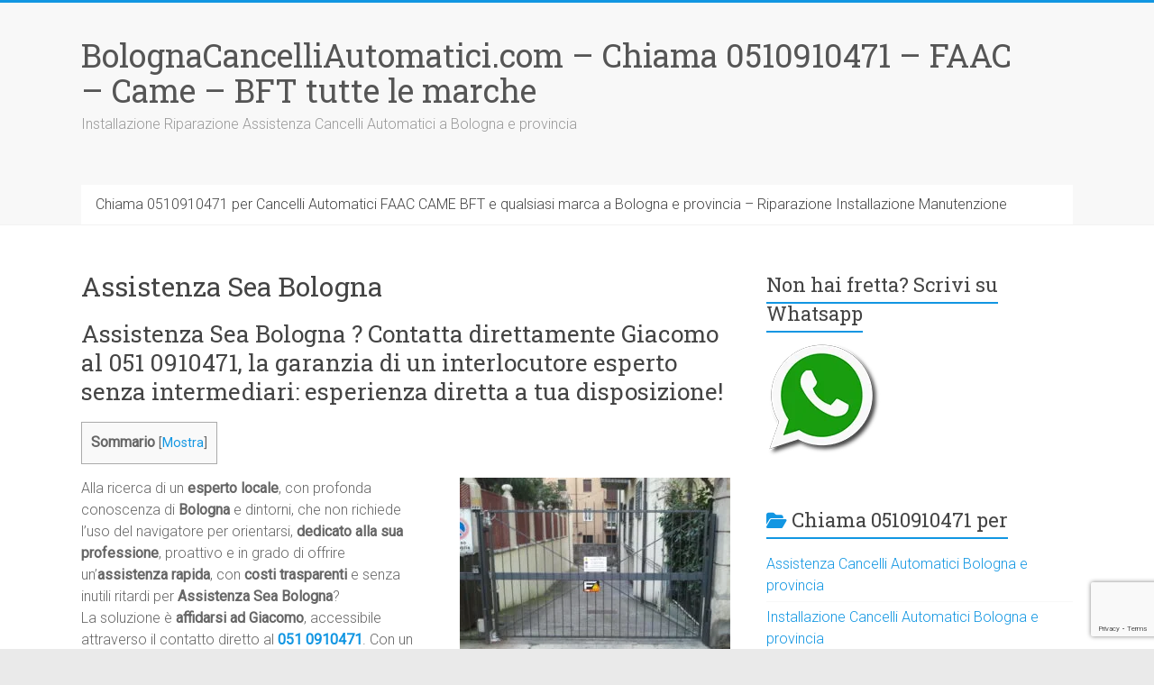

--- FILE ---
content_type: text/html; charset=UTF-8
request_url: https://bolognacancelliautomatici.com/assistenza-sea-bologna/
body_size: 48325
content:
<!DOCTYPE html>
<html lang="it-IT">
<head>
<title>Assistenza Sea Bologna</title>

<meta charset="UTF-8" />
<meta name="viewport" content="width=device-width, initial-scale=1">
<link rel="profile" href="https://gmpg.org/xfn/11" />
<meta name='robots' content='index, follow, max-image-preview:large, max-snippet:-1, max-video-preview:-1' />
<script id="cookieyes" type="text/javascript" src="https://cdn-cookieyes.com/client_data/ea859698b761036b54d19f36/script.js"></script>
	<!-- This site is optimized with the Yoast SEO Premium plugin v21.2 (Yoast SEO v26.8) - https://yoast.com/product/yoast-seo-premium-wordpress/ -->
	<meta name="description" content="Servizio diretto per Assistenza Sea Bologna contattaci al 051 0910471 !" />
	<link rel="canonical" href="https://bolognacancelliautomatici.com/assistenza-sea-bologna/" />
	<meta property="og:locale" content="it_IT" />
	<meta property="og:type" content="article" />
	<meta property="og:title" content="Assistenza Sea Bologna" />
	<meta property="og:description" content="Servizio diretto per Assistenza Sea Bologna contattaci al 051 0910471 !" />
	<meta property="og:url" content="https://bolognacancelliautomatici.com/assistenza-sea-bologna/" />
	<meta property="og:site_name" content="BolognaCancelliAutomatici.com - Chiama 0510910471 - FAAC - Came - BFT tutte le marche" />
	<meta property="og:image" content="https://bolognacancelliautomatici.com/wp-content/uploads/Bolognacancelliautomatici-riparazione-cancelli-BFT-Bologna-300x225.jpg" />
	<meta name="twitter:card" content="summary_large_image" />
	<meta name="twitter:title" content="Assistenza Sea Bologna" />
	<meta name="twitter:label1" content="Tempo di lettura stimato" />
	<meta name="twitter:data1" content="8 minuti" />
	<script type="application/ld+json" class="yoast-schema-graph">{"@context":"https://schema.org","@graph":[{"@type":"WebPage","@id":"https://bolognacancelliautomatici.com/assistenza-sea-bologna/","url":"https://bolognacancelliautomatici.com/assistenza-sea-bologna/","name":"Assistenza Sea Bologna","isPartOf":{"@id":"https://bolognacancelliautomatici.com/#website"},"primaryImageOfPage":{"@id":"https://bolognacancelliautomatici.com/assistenza-sea-bologna/#primaryimage"},"image":{"@id":"https://bolognacancelliautomatici.com/assistenza-sea-bologna/#primaryimage"},"thumbnailUrl":"https://bolognacancelliautomatici.com/wp-content/uploads/Bolognacancelliautomatici-riparazione-cancelli-BFT-Bologna-300x225.jpg","datePublished":"2024-03-05T07:44:06+00:00","description":"Servizio diretto per Assistenza Sea Bologna contattaci al 051 0910471 !","breadcrumb":{"@id":"https://bolognacancelliautomatici.com/assistenza-sea-bologna/#breadcrumb"},"inLanguage":"it-IT","potentialAction":[{"@type":"ReadAction","target":["https://bolognacancelliautomatici.com/assistenza-sea-bologna/"]}]},{"@type":"ImageObject","inLanguage":"it-IT","@id":"https://bolognacancelliautomatici.com/assistenza-sea-bologna/#primaryimage","url":"https://bolognacancelliautomatici.com/wp-content/uploads/Bolognacancelliautomatici-riparazione-cancelli-BFT-Bologna.jpg","contentUrl":"https://bolognacancelliautomatici.com/wp-content/uploads/Bolognacancelliautomatici-riparazione-cancelli-BFT-Bologna.jpg","width":1600,"height":1200,"caption":"Assistenza FAAC a Bologna"},{"@type":"BreadcrumbList","@id":"https://bolognacancelliautomatici.com/assistenza-sea-bologna/#breadcrumb","itemListElement":[{"@type":"ListItem","position":1,"name":"Assistenza cancelli automatici Bologna","item":"https://bolognacancelliautomatici.com/"},{"@type":"ListItem","position":2,"name":"Assistenza Sea Bologna"}]},{"@type":"WebSite","@id":"https://bolognacancelliautomatici.com/#website","url":"https://bolognacancelliautomatici.com/","name":"BolognaCancelliAutomatici.com - Chiama 0510910471 - FAAC - Came - BFT tutte le marche","description":"Installazione Riparazione Assistenza Cancelli Automatici a Bologna e provincia","publisher":{"@id":"https://bolognacancelliautomatici.com/#organization"},"alternateName":"Installazione e Assistenza FAAC - Came - BFT","potentialAction":[{"@type":"SearchAction","target":{"@type":"EntryPoint","urlTemplate":"https://bolognacancelliautomatici.com/?s={search_term_string}"},"query-input":{"@type":"PropertyValueSpecification","valueRequired":true,"valueName":"search_term_string"}}],"inLanguage":"it-IT"},{"@type":"Organization","@id":"https://bolognacancelliautomatici.com/#organization","name":"BolognaCancelliAutomatici.com - Chiama 0510910471 - FAAC - Came - BFT tutte le marche","url":"https://bolognacancelliautomatici.com/","logo":{"@type":"ImageObject","inLanguage":"it-IT","@id":"https://bolognacancelliautomatici.com/#/schema/logo/image/","url":"https://bolognacancelliautomatici.com/wp-content/uploads/FAAC-Bologna-Bolognacancelliautomatici.jpg","contentUrl":"https://bolognacancelliautomatici.com/wp-content/uploads/FAAC-Bologna-Bolognacancelliautomatici.jpg","width":2048,"height":1536,"caption":"BolognaCancelliAutomatici.com - Chiama 0510910471 - FAAC - Came - BFT tutte le marche"},"image":{"@id":"https://bolognacancelliautomatici.com/#/schema/logo/image/"}}]}</script>
	<!-- / Yoast SEO Premium plugin. -->


<link rel='dns-prefetch' href='//stats.wp.com' />
<link rel='dns-prefetch' href='//fonts.googleapis.com' />
<link rel='dns-prefetch' href='//www.googletagmanager.com' />
<script type="application/ld+json">{"@context":"https://schema.org","@type":["LocalBusiness","Service"],"@id":"https://bolognacancelliautomatici.com/#localbusiness","name":"BolognaCancelliAutomatici.com - Chiama 0510910471 - FAAC - Came - BFT tutte le marche","url":"https://bolognacancelliautomatici.com/","telephone":"0510910471","priceRange":"€€","address":{"@type":"PostalAddress","addressLocality":"Bologna","addressRegion":"BO","addressCountry":"IT"},"email":"info@bolognacancelliautomatici.com","areaServed":{"@type":"AdministrativeArea","name":"Provincia di Bologna"},"openingHoursSpecification":[{"@type":"OpeningHoursSpecification","dayOfWeek":["Monday","Tuesday","Wednesday","Thursday","Friday","Saturday","Sunday"],"opens":"00:00","closes":"23:59"}],"sameAs":["https://www.google.com/maps?cid=ChIJ_TvJeq_Tf0cRT688geiTap4"],"hasOfferCatalog":{"@type":"OfferCatalog","name":"Servizi","itemListElement":[{"@type":"Offer","itemOffered":{"@type":"Service","name":"Assistenza cancelli automatici a %city%"}},{"@type":"Offer","itemOffered":{"@type":"Service","name":"Riparazione automazioni cancelli %city%"}},{"@type":"Offer","itemOffered":{"@type":"Service","name":"Installazione motori per cancelli automatici a %city%"}},{"@type":"Offer","itemOffered":{"@type":"Service","name":"Manutenzione cancelli automatici a %city%"}},{"@type":"Offer","itemOffered":{"@type":"Service","name":"Assistenza FAAC a %city%"}},{"@type":"Offer","itemOffered":{"@type":"Service","name":"Assistenza CAME a %city%"}},{"@type":"Offer","itemOffered":{"@type":"Service","name":"Assistenza NICE a %city%"}},{"@type":"Offer","itemOffered":{"@type":"Service","name":"Assistenza BFT a %city%"}},{"@type":"Offer","itemOffered":{"@type":"Service","name":"Assistenza Beninca a %city%"}},{"@type":"Offer","itemOffered":{"@type":"Service","name":"Assistenza Fadini a %city%"}},{"@type":"Offer","itemOffered":{"@type":"Service","name":"Assistenza Cardin a %city%"}},{"@type":"Offer","itemOffered":{"@type":"Service","name":"Assistenza Genius a %city%"}},{"@type":"Offer","itemOffered":{"@type":"Service","name":"Assistenza Serai a %city%"}},{"@type":"Offer","itemOffered":{"@type":"Service","name":"Riparazione cancelli scorrevoli a %city%"}},{"@type":"Offer","itemOffered":{"@type":"Service","name":"Riparazione cancelli a battente a %city%"}},{"@type":"Offer","itemOffered":{"@type":"Service","name":"Installazione fotocellule e lampeggianti a %city%"}},{"@type":"Offer","itemOffered":{"@type":"Service","name":"Sostituzione schede elettroniche cancelli a %city%"}},{"@type":"Offer","itemOffered":{"@type":"Service","name":"Motorizzazione cancelli manuali a %city%"}},{"@type":"Offer","itemOffered":{"@type":"Service","name":"Installazione serrature elettriche cancelli a %city%"}},{"@type":"Offer","itemOffered":{"@type":"Service","name":"Riparazione centraline cancelli automatici a %city%"}}]},"aggregateRating":{"@type":"AggregateRating","ratingValue":5,"bestRating":"5","reviewCount":20},"review":[{"@type":"Review","itemReviewed":{"@type":"LocalBusiness","@id":"https://bolognacancelliautomatici.com/#localbusiness"},"author":{"@type":"Person","name":"Luca R."},"reviewBody":"Tecnici competenti e puntuali, hanno risolto il problema al mio cancello FAAC in meno di un’ora. Ottimo servizio da BolognaCancelliAutomatici.com. Tel. 0510910471.","reviewRating":{"@type":"Rating","ratingValue":5,"bestRating":"5","worstRating":"1"}},{"@type":"Review","itemReviewed":{"@type":"LocalBusiness","@id":"https://bolognacancelliautomatici.com/#localbusiness"},"author":{"@type":"Person","name":"Giulia M."},"reviewBody":"Servizio eccellente, hanno sostituito la centralina del mio cancello a Bologna in giornata. Consiglio BolognaCancelliAutomatici.com.","reviewRating":{"@type":"Rating","ratingValue":5,"bestRating":"5","worstRating":"1"}},{"@type":"Review","itemReviewed":{"@type":"LocalBusiness","@id":"https://bolognacancelliautomatici.com/#localbusiness"},"author":{"@type":"Person","name":"Marco D."},"reviewBody":"Ottima esperienza con BolognaCancelliAutomatici.com, intervento rapido e prezzo trasparente. Numero 0510910471 consigliatissimo.","reviewRating":{"@type":"Rating","ratingValue":5,"bestRating":"5","worstRating":"1"}},{"@type":"Review","itemReviewed":{"@type":"LocalBusiness","@id":"https://bolognacancelliautomatici.com/#localbusiness"},"author":{"@type":"Person","name":"Serena P."},"reviewBody":"Tecnici gentili e precisi, hanno rimesso in funzione il mio cancello automatico NICE. Servizio top.","reviewRating":{"@type":"Rating","ratingValue":5,"bestRating":"5","worstRating":"1"}},{"@type":"Review","itemReviewed":{"@type":"LocalBusiness","@id":"https://bolognacancelliautomatici.com/#localbusiness"},"author":{"@type":"Person","name":"Antonio B."},"reviewBody":"Contattati allo 0510910471, sono arrivati puntuali e hanno risolto subito il guasto. Bravissimi!","reviewRating":{"@type":"Rating","ratingValue":5,"bestRating":"5","worstRating":"1"}},{"@type":"Review","itemReviewed":{"@type":"LocalBusiness","@id":"https://bolognacancelliautomatici.com/#localbusiness"},"author":{"@type":"Person","name":"Francesca C."},"reviewBody":"Ottimo servizio di manutenzione, il mio cancello ora è silenzioso e sicuro. Grazie BolognaCancelliAutomatici.com.","reviewRating":{"@type":"Rating","ratingValue":5,"bestRating":"5","worstRating":"1"}},{"@type":"Review","itemReviewed":{"@type":"LocalBusiness","@id":"https://bolognacancelliautomatici.com/#localbusiness"},"author":{"@type":"Person","name":"Stefano L."},"reviewBody":"Intervento impeccabile, i tecnici di BolognaCancelliAutomatici.com sono stati precisi e professionali.","reviewRating":{"@type":"Rating","ratingValue":5,"bestRating":"5","worstRating":"1"}},{"@type":"Review","itemReviewed":{"@type":"LocalBusiness","@id":"https://bolognacancelliautomatici.com/#localbusiness"},"author":{"@type":"Person","name":"Chiara T."},"reviewBody":"Mi hanno sostituito il motore e aggiornato l’impianto. Perfetto, come nuovo. Tel. 0510910471.","reviewRating":{"@type":"Rating","ratingValue":5,"bestRating":"5","worstRating":"1"}},{"@type":"Review","itemReviewed":{"@type":"LocalBusiness","@id":"https://bolognacancelliautomatici.com/#localbusiness"},"author":{"@type":"Person","name":"Mauro P."},"reviewBody":"Azienda seria e affidabile, hanno risolto un problema elettronico complicato. Servizio ottimo.","reviewRating":{"@type":"Rating","ratingValue":5,"bestRating":"5","worstRating":"1"}},{"@type":"Review","itemReviewed":{"@type":"LocalBusiness","@id":"https://bolognacancelliautomatici.com/#localbusiness"},"author":{"@type":"Person","name":"Valentina S."},"reviewBody":"Assistenza puntuale e prezzi chiari. Ho trovato BolognaCancelliAutomatici.com cercando su Google.","reviewRating":{"@type":"Rating","ratingValue":5,"bestRating":"5","worstRating":"1"}},{"@type":"Review","itemReviewed":{"@type":"LocalBusiness","@id":"https://bolognacancelliautomatici.com/#localbusiness"},"author":{"@type":"Person","name":"Riccardo G."},"reviewBody":"Molto competenti e disponibili, lavoro rapido e pulito. Li ho contattati allo 0510910471.","reviewRating":{"@type":"Rating","ratingValue":5,"bestRating":"5","worstRating":"1"}},{"@type":"Review","itemReviewed":{"@type":"LocalBusiness","@id":"https://bolognacancelliautomatici.com/#localbusiness"},"author":{"@type":"Person","name":"Anna L."},"reviewBody":"Riparazione impeccabile del cancello condominiale. Tecnici gentili e preparati.","reviewRating":{"@type":"Rating","ratingValue":5,"bestRating":"5","worstRating":"1"}},{"@type":"Review","itemReviewed":{"@type":"LocalBusiness","@id":"https://bolognacancelliautomatici.com/#localbusiness"},"author":{"@type":"Person","name":"Giorgio F."},"reviewBody":"Professionalità e puntualità. Ho chiamato BolognaCancelliAutomatici.com e mi hanno risolto tutto subito.","reviewRating":{"@type":"Rating","ratingValue":5,"bestRating":"5","worstRating":"1"}},{"@type":"Review","itemReviewed":{"@type":"LocalBusiness","@id":"https://bolognacancelliautomatici.com/#localbusiness"},"author":{"@type":"Person","name":"Paola B."},"reviewBody":"Molto soddisfatta del servizio ricevuto, motore sostituito in tempi record. Consiglio vivamente.","reviewRating":{"@type":"Rating","ratingValue":5,"bestRating":"5","worstRating":"1"}},{"@type":"Review","itemReviewed":{"@type":"LocalBusiness","@id":"https://bolognacancelliautomatici.com/#localbusiness"},"author":{"@type":"Person","name":"Nicola R."},"reviewBody":"Azienda seria, ottimo rapporto qualità-prezzo. Intervento preciso e pulito.","reviewRating":{"@type":"Rating","ratingValue":5,"bestRating":"5","worstRating":"1"}},{"@type":"Review","itemReviewed":{"@type":"LocalBusiness","@id":"https://bolognacancelliautomatici.com/#localbusiness"},"author":{"@type":"Person","name":"Elena G."},"reviewBody":"Tecnico cortese e preparato. BolognaCancelliAutomatici.com si è dimostrata molto affidabile.","reviewRating":{"@type":"Rating","ratingValue":5,"bestRating":"5","worstRating":"1"}},{"@type":"Review","itemReviewed":{"@type":"LocalBusiness","@id":"https://bolognacancelliautomatici.com/#localbusiness"},"author":{"@type":"Person","name":"Davide M."},"reviewBody":"Ho richiesto un controllo annuale, tutto perfetto. Numero 0510910471 sempre reperibile.","reviewRating":{"@type":"Rating","ratingValue":5,"bestRating":"5","worstRating":"1"}},{"@type":"Review","itemReviewed":{"@type":"LocalBusiness","@id":"https://bolognacancelliautomatici.com/#localbusiness"},"author":{"@type":"Person","name":"Federica V."},"reviewBody":"Ottima esperienza, motore sostituito e cancello perfettamente funzionante.","reviewRating":{"@type":"Rating","ratingValue":5,"bestRating":"5","worstRating":"1"}},{"@type":"Review","itemReviewed":{"@type":"LocalBusiness","@id":"https://bolognacancelliautomatici.com/#localbusiness"},"author":{"@type":"Person","name":"Roberto C."},"reviewBody":"Tecnici professionali e veloci, lavoro impeccabile. Li consiglio a chi vive a Bologna.","reviewRating":{"@type":"Rating","ratingValue":5,"bestRating":"5","worstRating":"1"}},{"@type":"Review","itemReviewed":{"@type":"LocalBusiness","@id":"https://bolognacancelliautomatici.com/#localbusiness"},"author":{"@type":"Person","name":"Silvia N."},"reviewBody":"Assistenza impeccabile, spiegazioni chiare e intervento efficace. Grazie BolognaCancelliAutomatici.com!","reviewRating":{"@type":"Rating","ratingValue":5,"bestRating":"5","worstRating":"1"}}]}</script>
<script type="application/ld+json">{"@context":"https://schema.org","@type":"FAQPage","mainEntity":[{"@type":"Question","name":"Chi effettua l’assistenza di Assistenza Sea Bologna a Bologna?","acceptedAnswer":{"@type":"Answer","text":"L’assistenza di Assistenza Sea Bologna a Bologna è gestita dai tecnici di BolognaCancelliAutomatici.com, specializzati in automazioni FAAC, CAME, NICE e BFT. Per assistenza chiama lo 0510910471."}},{"@type":"Question","name":"Quanto costa una riparazione di Assistenza Sea Bologna a Bologna?","acceptedAnswer":{"@type":"Answer","text":"Il costo varia in base al guasto e al modello del motore. Richiedi un preventivo gratuito su BolognaCancelliAutomatici.com o chiama lo 0510910471."}},{"@type":"Question","name":"Effettuate interventi di manutenzione programmata a Bologna?","acceptedAnswer":{"@type":"Answer","text":"Sì, BolognaCancelliAutomatici.com propone manutenzioni periodiche per garantire sicurezza e durata degli impianti. Info allo 0510910471."}},{"@type":"Question","name":"Riparate anche schede elettroniche di cancelli a Bologna?","acceptedAnswer":{"@type":"Answer","text":"Sì, sostituiamo o ripariamo schede elettroniche, fotocellule e centrali di comando. Contattaci su BolognaCancelliAutomatici.com."}},{"@type":"Question","name":"Installate nuovi motori per cancelli a Bologna?","acceptedAnswer":{"@type":"Answer","text":"Sì, installiamo motori FAAC, NICE, BFT, CAME e altri marchi leader. Prenota un sopralluogo allo 0510910471."}},{"@type":"Question","name":"Posso richiedere assistenza per un cancello condominiale a Bologna?","acceptedAnswer":{"@type":"Answer","text":"Certo, BolognaCancelliAutomatici.com offre servizi per condomini e aziende in tutta Bologna."}},{"@type":"Question","name":"Riparate cancelli automatici scorrevoli e a battente a Bologna?","acceptedAnswer":{"@type":"Answer","text":"Sì, interveniamo su entrambe le tipologie di cancelli automatici. Info su BolognaCancelliAutomatici.com o al numero 0510910471."}},{"@type":"Question","name":"Quanto dura una riparazione standard?","acceptedAnswer":{"@type":"Answer","text":"In genere un’ora circa, ma dipende dal tipo di guasto. Per interventi rapidi chiama BolognaCancelliAutomatici.com allo 0510910471."}},{"@type":"Question","name":"Sostituite motori obsoleti con modelli più moderni?","acceptedAnswer":{"@type":"Answer","text":"Sì, aggiorniamo automazioni con motori di nuova generazione. Scopri le soluzioni su BolognaCancelliAutomatici.com."}},{"@type":"Question","name":"Fornite garanzia sugli interventi a Bologna?","acceptedAnswer":{"@type":"Answer","text":"Sì, ogni intervento di BolognaCancelliAutomatici.com è coperto da garanzia su ricambi e manodopera."}},{"@type":"Question","name":"Posso richiedere un preventivo gratuito a Bologna?","acceptedAnswer":{"@type":"Answer","text":"Sì, puoi compilare il modulo su BolognaCancelliAutomatici.com o chiamare lo 0510910471."}},{"@type":"Question","name":"Intervenite anche su automazioni installate da altre aziende?","acceptedAnswer":{"@type":"Answer","text":"Sì, forniamo assistenza anche su impianti non realizzati da noi. Info su BolognaCancelliAutomatici.com."}},{"@type":"Question","name":"Quali marchi trattate più spesso?","acceptedAnswer":{"@type":"Answer","text":"Trattiamo FAAC, NICE, BFT, CAME, Beninca, Cardin, Fadini, Genius e Serai. Dettagli su BolognaCancelliAutomatici.com."}},{"@type":"Question","name":"Effettuate verifiche di sicurezza sugli impianti?","acceptedAnswer":{"@type":"Answer","text":"Sì, controlliamo i dispositivi di sicurezza e la conformità normativa UNI EN 12453. Info allo 0510910471."}},{"@type":"Question","name":"È possibile automatizzare un cancello manuale a Bologna?","acceptedAnswer":{"@type":"Answer","text":"Certamente, installiamo kit motorizzati su cancelli esistenti. Preventivi su BolognaCancelliAutomatici.com."}},{"@type":"Question","name":"Avete ricambi originali FAAC e BFT?","acceptedAnswer":{"@type":"Answer","text":"Sì, utilizziamo solo componenti originali o equivalenti certificati. Contattaci su BolognaCancelliAutomatici.com."}},{"@type":"Question","name":"Posso prenotare un controllo annuale?","acceptedAnswer":{"@type":"Answer","text":"Sì, consigliamo una revisione periodica. Prenotala subito allo 0510910471."}},{"@type":"Question","name":"Fornite assistenza per serrande e basculanti automatizzate?","acceptedAnswer":{"@type":"Answer","text":"Sì, BolognaCancelliAutomatici.com interviene anche su serrande e porte garage automatizzate."}},{"@type":"Question","name":"Come richiedere assistenza a Bologna?","acceptedAnswer":{"@type":"Answer","text":"Chiama lo 0510910471 o compila il modulo online su BolognaCancelliAutomatici.com."}}]}</script>
<style id='wp-img-auto-sizes-contain-inline-css' type='text/css'>
img:is([sizes=auto i],[sizes^="auto," i]){contain-intrinsic-size:3000px 1500px}
/*# sourceURL=wp-img-auto-sizes-contain-inline-css */
</style>

<link rel='stylesheet' id='wp-block-library-css' href='https://bolognacancelliautomatici.com/wp-includes/css/dist/block-library/style.min.css?ver=6.9' type='text/css' media='all' />
<style id='global-styles-inline-css' type='text/css'>
:root{--wp--preset--aspect-ratio--square: 1;--wp--preset--aspect-ratio--4-3: 4/3;--wp--preset--aspect-ratio--3-4: 3/4;--wp--preset--aspect-ratio--3-2: 3/2;--wp--preset--aspect-ratio--2-3: 2/3;--wp--preset--aspect-ratio--16-9: 16/9;--wp--preset--aspect-ratio--9-16: 9/16;--wp--preset--color--black: #000000;--wp--preset--color--cyan-bluish-gray: #abb8c3;--wp--preset--color--white: #ffffff;--wp--preset--color--pale-pink: #f78da7;--wp--preset--color--vivid-red: #cf2e2e;--wp--preset--color--luminous-vivid-orange: #ff6900;--wp--preset--color--luminous-vivid-amber: #fcb900;--wp--preset--color--light-green-cyan: #7bdcb5;--wp--preset--color--vivid-green-cyan: #00d084;--wp--preset--color--pale-cyan-blue: #8ed1fc;--wp--preset--color--vivid-cyan-blue: #0693e3;--wp--preset--color--vivid-purple: #9b51e0;--wp--preset--gradient--vivid-cyan-blue-to-vivid-purple: linear-gradient(135deg,rgb(6,147,227) 0%,rgb(155,81,224) 100%);--wp--preset--gradient--light-green-cyan-to-vivid-green-cyan: linear-gradient(135deg,rgb(122,220,180) 0%,rgb(0,208,130) 100%);--wp--preset--gradient--luminous-vivid-amber-to-luminous-vivid-orange: linear-gradient(135deg,rgb(252,185,0) 0%,rgb(255,105,0) 100%);--wp--preset--gradient--luminous-vivid-orange-to-vivid-red: linear-gradient(135deg,rgb(255,105,0) 0%,rgb(207,46,46) 100%);--wp--preset--gradient--very-light-gray-to-cyan-bluish-gray: linear-gradient(135deg,rgb(238,238,238) 0%,rgb(169,184,195) 100%);--wp--preset--gradient--cool-to-warm-spectrum: linear-gradient(135deg,rgb(74,234,220) 0%,rgb(151,120,209) 20%,rgb(207,42,186) 40%,rgb(238,44,130) 60%,rgb(251,105,98) 80%,rgb(254,248,76) 100%);--wp--preset--gradient--blush-light-purple: linear-gradient(135deg,rgb(255,206,236) 0%,rgb(152,150,240) 100%);--wp--preset--gradient--blush-bordeaux: linear-gradient(135deg,rgb(254,205,165) 0%,rgb(254,45,45) 50%,rgb(107,0,62) 100%);--wp--preset--gradient--luminous-dusk: linear-gradient(135deg,rgb(255,203,112) 0%,rgb(199,81,192) 50%,rgb(65,88,208) 100%);--wp--preset--gradient--pale-ocean: linear-gradient(135deg,rgb(255,245,203) 0%,rgb(182,227,212) 50%,rgb(51,167,181) 100%);--wp--preset--gradient--electric-grass: linear-gradient(135deg,rgb(202,248,128) 0%,rgb(113,206,126) 100%);--wp--preset--gradient--midnight: linear-gradient(135deg,rgb(2,3,129) 0%,rgb(40,116,252) 100%);--wp--preset--font-size--small: 13px;--wp--preset--font-size--medium: 20px;--wp--preset--font-size--large: 36px;--wp--preset--font-size--x-large: 42px;--wp--preset--spacing--20: 0.44rem;--wp--preset--spacing--30: 0.67rem;--wp--preset--spacing--40: 1rem;--wp--preset--spacing--50: 1.5rem;--wp--preset--spacing--60: 2.25rem;--wp--preset--spacing--70: 3.38rem;--wp--preset--spacing--80: 5.06rem;--wp--preset--shadow--natural: 6px 6px 9px rgba(0, 0, 0, 0.2);--wp--preset--shadow--deep: 12px 12px 50px rgba(0, 0, 0, 0.4);--wp--preset--shadow--sharp: 6px 6px 0px rgba(0, 0, 0, 0.2);--wp--preset--shadow--outlined: 6px 6px 0px -3px rgb(255, 255, 255), 6px 6px rgb(0, 0, 0);--wp--preset--shadow--crisp: 6px 6px 0px rgb(0, 0, 0);}:where(.is-layout-flex){gap: 0.5em;}:where(.is-layout-grid){gap: 0.5em;}body .is-layout-flex{display: flex;}.is-layout-flex{flex-wrap: wrap;align-items: center;}.is-layout-flex > :is(*, div){margin: 0;}body .is-layout-grid{display: grid;}.is-layout-grid > :is(*, div){margin: 0;}:where(.wp-block-columns.is-layout-flex){gap: 2em;}:where(.wp-block-columns.is-layout-grid){gap: 2em;}:where(.wp-block-post-template.is-layout-flex){gap: 1.25em;}:where(.wp-block-post-template.is-layout-grid){gap: 1.25em;}.has-black-color{color: var(--wp--preset--color--black) !important;}.has-cyan-bluish-gray-color{color: var(--wp--preset--color--cyan-bluish-gray) !important;}.has-white-color{color: var(--wp--preset--color--white) !important;}.has-pale-pink-color{color: var(--wp--preset--color--pale-pink) !important;}.has-vivid-red-color{color: var(--wp--preset--color--vivid-red) !important;}.has-luminous-vivid-orange-color{color: var(--wp--preset--color--luminous-vivid-orange) !important;}.has-luminous-vivid-amber-color{color: var(--wp--preset--color--luminous-vivid-amber) !important;}.has-light-green-cyan-color{color: var(--wp--preset--color--light-green-cyan) !important;}.has-vivid-green-cyan-color{color: var(--wp--preset--color--vivid-green-cyan) !important;}.has-pale-cyan-blue-color{color: var(--wp--preset--color--pale-cyan-blue) !important;}.has-vivid-cyan-blue-color{color: var(--wp--preset--color--vivid-cyan-blue) !important;}.has-vivid-purple-color{color: var(--wp--preset--color--vivid-purple) !important;}.has-black-background-color{background-color: var(--wp--preset--color--black) !important;}.has-cyan-bluish-gray-background-color{background-color: var(--wp--preset--color--cyan-bluish-gray) !important;}.has-white-background-color{background-color: var(--wp--preset--color--white) !important;}.has-pale-pink-background-color{background-color: var(--wp--preset--color--pale-pink) !important;}.has-vivid-red-background-color{background-color: var(--wp--preset--color--vivid-red) !important;}.has-luminous-vivid-orange-background-color{background-color: var(--wp--preset--color--luminous-vivid-orange) !important;}.has-luminous-vivid-amber-background-color{background-color: var(--wp--preset--color--luminous-vivid-amber) !important;}.has-light-green-cyan-background-color{background-color: var(--wp--preset--color--light-green-cyan) !important;}.has-vivid-green-cyan-background-color{background-color: var(--wp--preset--color--vivid-green-cyan) !important;}.has-pale-cyan-blue-background-color{background-color: var(--wp--preset--color--pale-cyan-blue) !important;}.has-vivid-cyan-blue-background-color{background-color: var(--wp--preset--color--vivid-cyan-blue) !important;}.has-vivid-purple-background-color{background-color: var(--wp--preset--color--vivid-purple) !important;}.has-black-border-color{border-color: var(--wp--preset--color--black) !important;}.has-cyan-bluish-gray-border-color{border-color: var(--wp--preset--color--cyan-bluish-gray) !important;}.has-white-border-color{border-color: var(--wp--preset--color--white) !important;}.has-pale-pink-border-color{border-color: var(--wp--preset--color--pale-pink) !important;}.has-vivid-red-border-color{border-color: var(--wp--preset--color--vivid-red) !important;}.has-luminous-vivid-orange-border-color{border-color: var(--wp--preset--color--luminous-vivid-orange) !important;}.has-luminous-vivid-amber-border-color{border-color: var(--wp--preset--color--luminous-vivid-amber) !important;}.has-light-green-cyan-border-color{border-color: var(--wp--preset--color--light-green-cyan) !important;}.has-vivid-green-cyan-border-color{border-color: var(--wp--preset--color--vivid-green-cyan) !important;}.has-pale-cyan-blue-border-color{border-color: var(--wp--preset--color--pale-cyan-blue) !important;}.has-vivid-cyan-blue-border-color{border-color: var(--wp--preset--color--vivid-cyan-blue) !important;}.has-vivid-purple-border-color{border-color: var(--wp--preset--color--vivid-purple) !important;}.has-vivid-cyan-blue-to-vivid-purple-gradient-background{background: var(--wp--preset--gradient--vivid-cyan-blue-to-vivid-purple) !important;}.has-light-green-cyan-to-vivid-green-cyan-gradient-background{background: var(--wp--preset--gradient--light-green-cyan-to-vivid-green-cyan) !important;}.has-luminous-vivid-amber-to-luminous-vivid-orange-gradient-background{background: var(--wp--preset--gradient--luminous-vivid-amber-to-luminous-vivid-orange) !important;}.has-luminous-vivid-orange-to-vivid-red-gradient-background{background: var(--wp--preset--gradient--luminous-vivid-orange-to-vivid-red) !important;}.has-very-light-gray-to-cyan-bluish-gray-gradient-background{background: var(--wp--preset--gradient--very-light-gray-to-cyan-bluish-gray) !important;}.has-cool-to-warm-spectrum-gradient-background{background: var(--wp--preset--gradient--cool-to-warm-spectrum) !important;}.has-blush-light-purple-gradient-background{background: var(--wp--preset--gradient--blush-light-purple) !important;}.has-blush-bordeaux-gradient-background{background: var(--wp--preset--gradient--blush-bordeaux) !important;}.has-luminous-dusk-gradient-background{background: var(--wp--preset--gradient--luminous-dusk) !important;}.has-pale-ocean-gradient-background{background: var(--wp--preset--gradient--pale-ocean) !important;}.has-electric-grass-gradient-background{background: var(--wp--preset--gradient--electric-grass) !important;}.has-midnight-gradient-background{background: var(--wp--preset--gradient--midnight) !important;}.has-small-font-size{font-size: var(--wp--preset--font-size--small) !important;}.has-medium-font-size{font-size: var(--wp--preset--font-size--medium) !important;}.has-large-font-size{font-size: var(--wp--preset--font-size--large) !important;}.has-x-large-font-size{font-size: var(--wp--preset--font-size--x-large) !important;}
/*# sourceURL=global-styles-inline-css */
</style>

<style id='classic-theme-styles-inline-css' type='text/css'>
/*! This file is auto-generated */
.wp-block-button__link{color:#fff;background-color:#32373c;border-radius:9999px;box-shadow:none;text-decoration:none;padding:calc(.667em + 2px) calc(1.333em + 2px);font-size:1.125em}.wp-block-file__button{background:#32373c;color:#fff;text-decoration:none}
/*# sourceURL=/wp-includes/css/classic-themes.min.css */
</style>
<link rel='stylesheet' id='ilrcp_style-css' href='https://bolognacancelliautomatici.com/wp-content/plugins/internal-linking-related-contents-pro/assets/css/style.css' type='text/css' media='all' />
<style id='ilrcp_style-inline-css' type='text/css'>

				@media screen and (min-width : 0) and (max-width : 480px) {
					.internal-linking-related-contents-pro .template-1 ,
					.internal-linking-related-contents-pro .template-2 ,
					.internal-linking-related-contents-pro .template-3 ,
					.internal-linking-related-contents-pro .template-4 .postTitle ,
					.internal-linking-related-contents-pro .template-5 ,
					.internal-linking-related-contents-pro .template-6 .postTitle strong ,
					.internal-linking-related-contents-pro .template-6 span ,
					.internal-linking-related-contents-pro .template-8 .postTitle ,
					.internal-linking-related-contents-pro .template-9 .postTitle ,
					.internal-linking-related-contents-pro .template-7 span ,
					.internal-linking-related-contents-pro a.template-10 ,
					.internal-linking-related-contents-pro-template.template-10 .postTitle ,
					.internal-linking-related-contents-pro a.template-11 ,
					.internal-linking-related-contents-pro a.template-12 ,
					.internal-linking-related-contents-pro a.template-13 ,
					.internal-linking-related-contents-pro.internal-linking-related-contents-pro-template-13 span.cta,
					.internal-linking-related-contents-pro.template-14 .internal-linking-related-contents-pro-box-inner a { font-size:14px}

					.internal-linking-related-contents-pro.internal-linking-related-contents-pro-template-11 span.cta ,
					.internal-linking-related-contents-pro.internal-linking-related-contents-pro-template-12 span.cta { font-size:10px}

					.internal-linking-related-contents-pro .template-7 span.ilrcp-date { font-size:12px}
					.internal-linking-related-contents-pro .template-7 span.ilrcp-author { font-size:8px}
				
				}
				@media screen and (min-width : 481px) and (max-width : 768px) {
					.internal-linking-related-contents-pro .template-1 ,
					.internal-linking-related-contents-pro .template-2 ,
					.internal-linking-related-contents-pro .template-3 ,
					.internal-linking-related-contents-pro .template-4 .postTitle ,
					.internal-linking-related-contents-pro .template-5 ,
					.internal-linking-related-contents-pro .template-6 .postTitle strong ,
					.internal-linking-related-contents-pro .template-6 span ,
					.internal-linking-related-contents-pro .template-8 .postTitle ,
					.internal-linking-related-contents-pro .template-9 .postTitle ,
					.internal-linking-related-contents-pro .template-7 span ,
					.internal-linking-related-contents-pro a.template-10 ,
					.internal-linking-related-contents-pro-template.template-10 .postTitle ,
					.internal-linking-related-contents-pro a.template-11 ,
					.internal-linking-related-contents-pro a.template-12 ,
					.internal-linking-related-contents-pro a.template-13 ,
					.internal-linking-related-contents-pro.internal-linking-related-contents-pro-template-13 span.cta,
					.internal-linking-related-contents-pro.template-14 .internal-linking-related-contents-pro-box-inner a { font-size:16px}
					
					.internal-linking-related-contents-pro.internal-linking-related-contents-pro-template-11 span.cta ,
					.internal-linking-related-contents-pro.internal-linking-related-contents-pro-template-12 span.cta { font-size:12px}

					.internal-linking-related-contents-pro .template-7 span.ilrcp-date { font-size:14px}
					.internal-linking-related-contents-pro .template-7 span.ilrcp-author { font-size:10px}

				}
				@media screen and (min-width : 769px) {
					.internal-linking-related-contents-pro .template-1 ,
					.internal-linking-related-contents-pro .template-2 ,
					.internal-linking-related-contents-pro .template-3 ,
					.internal-linking-related-contents-pro .template-4 .postTitle ,
					.internal-linking-related-contents-pro .template-5 ,
					.internal-linking-related-contents-pro .template-6 .postTitle strong ,
					.internal-linking-related-contents-pro .template-6 span ,
					.internal-linking-related-contents-pro .template-8 .postTitle ,
					.internal-linking-related-contents-pro .template-9 .postTitle ,
					.internal-linking-related-contents-pro .template-7 span ,
					.internal-linking-related-contents-pro a.template-10 ,
					.internal-linking-related-contents-pro-template.template-10 .postTitle ,
					.internal-linking-related-contents-pro a.template-11 ,
					.internal-linking-related-contents-pro a.template-12 ,
					.internal-linking-related-contents-pro a.template-13 ,
					.internal-linking-related-contents-pro.internal-linking-related-contents-pro-template-13 span.cta,
					.internal-linking-related-contents-pro.template-14 .internal-linking-related-contents-pro-box-inner a { font-size:20px}

					.internal-linking-related-contents-pro.internal-linking-related-contents-pro-template-11 span.cta ,
					.internal-linking-related-contents-pro.internal-linking-related-contents-pro-template-12 span.cta { font-size:16px}

					.internal-linking-related-contents-pro .template-7 span.ilrcp-date { font-size:18px}
					.internal-linking-related-contents-pro .template-7 span.ilrcp-author { font-size:14px}
				
				}
				html[amp] .internal-linking-related-contents-pro .template-1 ,
				html[amp] .internal-linking-related-contents-pro .template-2 ,
				html[amp] .internal-linking-related-contents-pro .template-3 ,
				html[amp] .internal-linking-related-contents-pro .template-4 .postTitle ,
				html[amp] .internal-linking-related-contents-pro .template-5 ,
				html[amp] .internal-linking-related-contents-pro .template-6 .postTitle strong ,
				html[amp] .internal-linking-related-contents-pro .template-6 span ,
				html[amp] .internal-linking-related-contents-pro .template-8 .postTitle ,
				html[amp] .internal-linking-related-contents-pro .template-9 .postTitle ,
				html[amp] .internal-linking-related-contents-pro .template-7 span ,
				html[amp] .internal-linking-related-contents-pro a.template-10 ,
				html[amp] .internal-linking-related-contents-pro-template.template-10 .postTitle ,
				html[amp] .internal-linking-related-contents-pro a.template-11 ,
				html[amp] .internal-linking-related-contents-pro a.template-12 ,
				html[amp] .internal-linking-related-contents-pro a.template-13 ,
				html[amp] .internal-linking-related-contents-pro.internal-linking-related-contents-pro-template-13 span.cta,
				html[amp] .internal-linking-related-contents-pro.template-14 .internal-linking-related-contents-pro-box-inner a { font-size:14px}

				html[amp] .internal-linking-related-contents-pro.internal-linking-related-contents-pro-template-11 span.cta ,
				html[amp] .internal-linking-related-contents-pro.internal-linking-related-contents-pro-template-12 span.cta { font-size:10px}

				html[amp] .internal-linking-related-contents-pro .template-7 span.ilrcp-date { font-size:12px}
				html[amp] .internal-linking-related-contents-pro .template-7 span.ilrcp-author { font-size:10px}
				.internal-linking-related-contents-pro:before { margin-top:15px}
				.internal-linking-related-contents-pro:after { margin-bottom:15px}
				.internal-linking-related-contents-pro .template-1 ,
				.internal-linking-related-contents-pro .template-2 ,
				.internal-linking-related-contents-pro .template-3 ,
				.internal-linking-related-contents-pro .template-6 .postTitle strong,
				.internal-linking-related-contents-pro .template-8:before ,
				.internal-linking-related-contents-pro .template-9:before ,
				.internal-linking-related-contents-pro .template-9:after ,
				.internal-linking-related-contents-pro a.template-11 ,
				.internal-linking-related-contents-pro a.template-12,
				.internal-linking-related-contents-pro.template-14 .cta { background-color:#ffffff!important}
				html[amp] .internal-linking-related-contents-pro .template-8:before ,
				html[amp] .internal-linking-related-contents-pro .template-9:before ,
				html[amp] .internal-linking-related-contents-pro .template-9:after { background-color:#ffffff}
				.internal-linking-related-contents-pro .template-1:hover ,
				.internal-linking-related-contents-pro .template-1:active ,
				.internal-linking-related-contents-pro .template-1:focus ,
				.internal-linking-related-contents-pro .template-2 span.cta ,
				.internal-linking-related-contents-pro .template-2:hover ,
				.internal-linking-related-contents-pro .template-2:active ,
				.internal-linking-related-contents-pro .template-2:focus ,
				.internal-linking-related-contents-pro .template-3:hover ,
				.internal-linking-related-contents-pro .template-3:active ,
				.internal-linking-related-contents-pro .template-3:focus ,
				.internal-linking-related-contents-pro .template-3 .postTitle ,
				.internal-linking-related-contents-pro .template-6 .postTitle strong:hover ,
				.internal-linking-related-contents-pro .template-6 .postTitle strong:active ,
				.internal-linking-related-contents-pro .template-6 .postTitle strong:focus ,
				.internal-linking-related-contents-pro a.template-11:hover ,
				.internal-linking-related-contents-pro a.template-11:active ,
				.internal-linking-related-contents-pro a.template-11:focus ,
				.internal-linking-related-contents-pro a.template-12:hover ,
				.internal-linking-related-contents-pro a.template-12:active ,
				.internal-linking-related-contents-pro a.template-12:focus { background-color:#ffffff!important}
				.internal-linking-related-contents-pro .template-1 span ,
				.internal-linking-related-contents-pro .template-2 span.postTitle ,
				.internal-linking-related-contents-pro .template-3 span.cta ,
				.internal-linking-related-contents-pro .template-5 a ,
				.internal-linking-related-contents-pro .template-5 span ,
				.internal-linking-related-contents-pro .template-5 strong ,
				.internal-linking-related-contents-pro .template-10 a ,
				.internal-linking-related-contents-pro .template-10 span ,
				.internal-linking-related-contents-pro .template-10 strong ,
				.internal-linking-related-contents-pro .template-10 .postTitle ,
				.internal-linking-related-contents-pro a.template-11 ,
				.internal-linking-related-contents-pro a.template-12 ,
				.internal-linking-related-contents-pro a.template-13 { color:#1e73be}
				.internal-linking-related-contents-pro .template-2 span.cta ,
				.internal-linking-related-contents-pro .template-3 span.postTitle ,
				.internal-linking-related-contents-pro .template-6 .postTitle strong { color:#1e73be}
				.internal-linking-related-contents-pro .template-4:not(.internal-linking-related-contents-pro-template):hover .postTitle span ,
				.internal-linking-related-contents-pro .template-4:not(.internal-linking-related-contents-pro-template):active .postTitle span ,
				.internal-linking-related-contents-pro .template-4:not(.internal-linking-related-contents-pro-template):focus .postTitle span ,
				.internal-linking-related-contents-pro .internal-linking-related-contents-pro-template.template-4 a:hover span ,
				.internal-linking-related-contents-pro .internal-linking-related-contents-pro-template.template-4 a:active span ,
				.internal-linking-related-contents-pro .internal-linking-related-contents-pro-template.template-4 a:focus span ,
				.internal-linking-related-contents-pro .template-5 span:hover ,
				.internal-linking-related-contents-pro .template-5 span:active ,
				.internal-linking-related-contents-pro .template-5 span:focus ,
				.internal-linking-related-contents-pro .template-6 span:hover ,
				.internal-linking-related-contents-pro .template-6 span:active ,
				.internal-linking-related-contents-pro .template-6 span:focus ,
				.internal-linking-related-contents-pro .template-7:not(.internal-linking-related-contents-pro-template):hover span.ilrcp-title ,
				.internal-linking-related-contents-pro .template-7:not(.internal-linking-related-contents-pro-template):active span.ilrcp-title ,
				.internal-linking-related-contents-pro .template-7:not(.internal-linking-related-contents-pro-template):focus span.ilrcp-title ,
				.internal-linking-related-contents-pro .internal-linking-related-contents-pro-template.template-7 a:hover span ,
				.internal-linking-related-contents-pro .internal-linking-related-contents-pro-template.template-7 a:active span ,
				.internal-linking-related-contents-pro .internal-linking-related-contents-pro-template.template-7 a:focus span ,
				.internal-linking-related-contents-pro .template-8:not(.internal-linking-related-contents-pro-template):hover .postTitle span ,
				.internal-linking-related-contents-pro .template-8:not(.internal-linking-related-contents-pro-template):active .postTitle span ,
				.internal-linking-related-contents-pro .template-8:not(.internal-linking-related-contents-pro-template):focus .postTitle span ,
				.internal-linking-related-contents-pro .internal-linking-related-contents-pro-template.template-8 a:hover span ,
				.internal-linking-related-contents-pro .internal-linking-related-contents-pro-template.template-8 a:active span ,
				.internal-linking-related-contents-pro .internal-linking-related-contents-pro-template.template-8 a:focus span ,
				.internal-linking-related-contents-pro .template-9:not(.internal-linking-related-contents-pro-template):hover .postTitle span ,
				.internal-linking-related-contents-pro .template-9:not(.internal-linking-related-contents-pro-template):active .postTitle span ,
				.internal-linking-related-contents-pro .template-9:not(.internal-linking-related-contents-pro-template):focus .postTitle span ,
				.internal-linking-related-contents-pro .internal-linking-related-contents-pro-template.template-9 a:hover span ,
				.internal-linking-related-contents-pro .internal-linking-related-contents-pro-template.template-9 a:active span ,
				.internal-linking-related-contents-pro .internal-linking-related-contents-pro-template.template-9 a:focus span ,
				.internal-linking-related-contents-pro a.template-11:hover ,
				.internal-linking-related-contents-pro a.template-12:hover ,
				.internal-linking-related-contents-pro a.template-13:hover ,
				.internal-linking-related-contents-pro.template-14 .internal-linking-related-contents-pro-box-inner a:hover ,
				.internal-linking-related-contents-pro.template-14 .internal-linking-related-contents-pro-box-inner a:active ,
				.internal-linking-related-contents-pro.template-14 .internal-linking-related-contents-pro-box-inner a:focus { color:#1e73be!important}
/*# sourceURL=ilrcp_style-inline-css */
</style>
<link rel='stylesheet' id='toc-screen-css' href='https://bolognacancelliautomatici.com/wp-content/plugins/table-of-contents-plus/screen.min.css?ver=2411.1' type='text/css' media='all' />
<link rel='stylesheet' id='accelerate_style-css' href='https://bolognacancelliautomatici.com/wp-content/themes/accelerate/style.css?ver=6.9' type='text/css' media='all' />
<link rel='stylesheet' id='accelerate_googlefonts-css' href='//fonts.googleapis.com/css?family=Roboto%3A400%2C300%2C100%7CRoboto+Slab%3A700%2C400&#038;display=swap&#038;ver=6.9' type='text/css' media='all' />
<link rel='stylesheet' id='font-awesome-4-css' href='https://bolognacancelliautomatici.com/wp-content/themes/accelerate/fontawesome/css/v4-shims.min.css?ver=4.7.0' type='text/css' media='all' />
<link rel='stylesheet' id='font-awesome-all-css' href='https://bolognacancelliautomatici.com/wp-content/themes/accelerate/fontawesome/css/all.min.css?ver=6.7.2' type='text/css' media='all' />
<link rel='stylesheet' id='font-awesome-solid-css' href='https://bolognacancelliautomatici.com/wp-content/themes/accelerate/fontawesome/css/solid.min.css?ver=6.7.2' type='text/css' media='all' />
<link rel='stylesheet' id='font-awesome-regular-css' href='https://bolognacancelliautomatici.com/wp-content/themes/accelerate/fontawesome/css/regular.min.css?ver=6.7.2' type='text/css' media='all' />
<link rel='stylesheet' id='font-awesome-brands-css' href='https://bolognacancelliautomatici.com/wp-content/themes/accelerate/fontawesome/css/brands.min.css?ver=6.7.2' type='text/css' media='all' />
<link rel='stylesheet' id='call-now-button-modern-style-css' href='https://bolognacancelliautomatici.com/wp-content/plugins/call-now-button/resources/style/modern.css?ver=1.5.5' type='text/css' media='all' />
<script type="text/javascript" src="https://bolognacancelliautomatici.com/wp-includes/js/jquery/jquery.min.js?ver=3.7.1" id="jquery-core-js"></script>
<script type="text/javascript" src="https://bolognacancelliautomatici.com/wp-includes/js/jquery/jquery-migrate.min.js?ver=3.4.1" id="jquery-migrate-js"></script>
<script type="text/javascript" src="https://bolognacancelliautomatici.com/wp-content/themes/accelerate/js/accelerate-custom.js?ver=6.9" id="accelerate-custom-js"></script>
<meta name="generator" content="Site Kit by Google 1.170.0" />	<style>img#wpstats{display:none}</style>
		<script type="application/ld+json">{"@context":"https://schema.org","@type":"FAQPage","mainEntity":[{"@type":"Question","name":"Intervenite anche a Bologna?","acceptedAnswer":{"@type":"Answer","text":"Sì, copriamo Bologna e la provincia di BO con tempi rapidi."}},{"@type":"Question","name":"Quali marchi e modelli trattate?","acceptedAnswer":{"@type":"Answer","text":"Installiamo e assistiamo Sea (es. SEA - ORION BOX) su scorrevoli, battenti e basculanti."}},{"@type":"Question","name":"Fate manutenzione programmata?","acceptedAnswer":{"@type":"Answer","text":"Sì, controlli periodici su fotocellule, finecorsa e coppie per maggiore sicurezza."}},{"@type":"Question","name":"Perché il mio cancello automatico Sea non si apre o non si chiude?","acceptedAnswer":{"@type":"Answer","text":"Verifica che non ci siano ostruzioni nel percorso, che le fotocellule siano pulite e le batterie del telecomando non siano scariche."}},{"@type":"Question","name":"Perché il mio telecomando non funziona?","acceptedAnswer":{"@type":"Answer","text":"La causa più comune è la batteria scarica. Se il problema persiste, potrebbero esserci interferenze o la centralina è da riprogrammare."}},{"@type":"Question","name":"Il mio cancello si apre e si chiude da solo. Cosa sta succedendo?","acceptedAnswer":{"@type":"Answer","text":"Potrebbe essere un problema di interferenze radio, un malfunzionamento dei comandi o un cortocircuito della centralina."}},{"@type":"Question","name":"È obbligatoria la manutenzione per un cancello Sea?","acceptedAnswer":{"@type":"Answer","text":"Sì, è fondamentale per la sicurezza e il corretto funzionamento, e obbligatoria per legge."}},{"@type":"Question","name":"Perché il mio cancello si muove più lentamente del solito?","acceptedAnswer":{"@type":"Answer","text":"Spesso è un segnale di usura meccanica, un motore debole o problemi di alimentazione elettrica."}},{"@type":"Question","name":"Quali sono i dispositivi di sicurezza che un cancello deve avere?","acceptedAnswer":{"@type":"Answer","text":"Fotocellule, coste di sicurezza e la Marcatura CE che ne attesti la conformità."}},{"@type":"Question","name":"Come si sblocca il cancello SEA - ORION BOX in caso di blackout?","acceptedAnswer":{"@type":"Answer","text":"Ogni sistema ha una chiave o un meccanismo di sblocco manuale. Assicurati di sapere dove si trova e come usarlo."}},{"@type":"Question","name":"A cosa servono la Marcatura CE e la Dichiarazione di Conformità?","acceptedAnswer":{"@type":"Answer","text":"La Marcatura CE attesta la sicurezza del sistema, mentre la Dichiarazione di Conformità è il documento legale che l'installatore deve rilasciare."}},{"@type":"Question","name":"A chi mi rivolgo per assistenza del mio cancello Sea a Bologna?","acceptedAnswer":{"@type":"Answer","text":"Puoi contattare il centro autorizzato Sea nella tua zona a Bologna, BO. In alternativa, puoi chiamare Giacomo al numero 051 0910471."}},{"@type":"Question","name":"Posso installare un cancello Sea a Bologna da solo?","acceptedAnswer":{"@type":"Answer","text":"No, le normative di sicurezza sono rigide. Affidati a un professionista per garantire il corretto funzionamento e la conformità."}}]}</script>
<script type="application/ld+json">{"@context":"https://schema.org","@type":"LocalBusiness","name":"BolognaCancelliAutomatici.com","url":"https://bolognacancelliautomatici.com/","telephone":"+39 0510910471","address":{"@type":"PostalAddress","addressLocality":"Bologna","addressRegion":"BO","addressCountry":"IT"},"areaServed":[{"@type":"City","name":"Bologna"},{"@type":"AdministrativeArea","name":"Provincia di BO"}],"knowsAbout":["Assistenza Sea Bologna","Cancelli automatici","Assistenza automazioni","Manutenzione cancelli"],"priceRange":"€€","hasMap":"https://www.google.com/maps/search/?api=1&query_place_id=ChIJw8I-0FzRf0cRzqrzzBLmkAE","identifier":[{"@type":"PropertyValue","propertyID":"GooglePlaceID","value":"ChIJw8I-0FzRf0cRzqrzzBLmkAE"}]}</script>
<link rel="icon" href="https://bolognacancelliautomatici.com/wp-content/uploads/cropped-Bolognacancelliautomatici-per-assistenza-cancelli-FAAC-Bologna-32x32.jpg" sizes="32x32" />
<link rel="icon" href="https://bolognacancelliautomatici.com/wp-content/uploads/cropped-Bolognacancelliautomatici-per-assistenza-cancelli-FAAC-Bologna-192x192.jpg" sizes="192x192" />
<link rel="apple-touch-icon" href="https://bolognacancelliautomatici.com/wp-content/uploads/cropped-Bolognacancelliautomatici-per-assistenza-cancelli-FAAC-Bologna-180x180.jpg" />
<meta name="msapplication-TileImage" content="https://bolognacancelliautomatici.com/wp-content/uploads/cropped-Bolognacancelliautomatici-per-assistenza-cancelli-FAAC-Bologna-270x270.jpg" />
		<style type="text/css"> .accelerate-button,blockquote,button,input[type=button],input[type=reset],input[type=submit]{background-color:#1296e2}a{color:#1296e2}#page{border-top:3px solid #1296e2}#site-title a:hover{color:#1296e2}#search-form span,.main-navigation a:hover,.main-navigation ul li ul li a:hover,.main-navigation ul li ul li:hover>a,.main-navigation ul li.current-menu-ancestor a,.main-navigation ul li.current-menu-item a,.main-navigation ul li.current-menu-item ul li a:hover,.main-navigation ul li.current_page_ancestor a,.main-navigation ul li.current_page_item a,.main-navigation ul li:hover>a,.main-small-navigation li:hover > a{background-color:#1296e2}.site-header .menu-toggle:before{color:#1296e2}.main-small-navigation li:hover{background-color:#1296e2}.main-small-navigation ul>.current-menu-item,.main-small-navigation ul>.current_page_item{background:#1296e2}.footer-menu a:hover,.footer-menu ul li.current-menu-ancestor a,.footer-menu ul li.current-menu-item a,.footer-menu ul li.current_page_ancestor a,.footer-menu ul li.current_page_item a,.footer-menu ul li:hover>a{color:#1296e2}#featured-slider .slider-read-more-button,.slider-title-head .entry-title a{background-color:#1296e2}a.slide-prev,a.slide-next,.slider-title-head .entry-title a{background-color:#1296e2}#controllers a.active,#controllers a:hover{background-color:#1296e2;color:#1296e2}.format-link .entry-content a{background-color:#1296e2}#secondary .widget_featured_single_post h3.widget-title a:hover,.widget_image_service_block .entry-title a:hover{color:#1296e2}.pagination span{background-color:#1296e2}.pagination a span:hover{color:#1296e2;border-color:#1296e2}#content .comments-area a.comment-edit-link:hover,#content .comments-area a.comment-permalink:hover,#content .comments-area article header cite a:hover,.comments-area .comment-author-link a:hover{color:#1296e2}.comments-area .comment-author-link span{background-color:#1296e2}#wp-calendar #today,.comment .comment-reply-link:hover,.nav-next a,.nav-previous a{color:#1296e2}.widget-title span{border-bottom:2px solid #1296e2}#secondary h3 span:before,.footer-widgets-area h3 span:before{color:#1296e2}#secondary .accelerate_tagcloud_widget a:hover,.footer-widgets-area .accelerate_tagcloud_widget a:hover{background-color:#1296e2}.footer-widgets-area a:hover{color:#1296e2}.footer-socket-wrapper{border-top:3px solid #1296e2}.footer-socket-wrapper .copyright a:hover{color:#1296e2}a#scroll-up{background-color:#1296e2}.entry-meta .byline i,.entry-meta .cat-links i,.entry-meta a,.post .entry-title a:hover{color:#1296e2}.entry-meta .post-format i{background-color:#1296e2}.entry-meta .comments-link a:hover,.entry-meta .edit-link a:hover,.entry-meta .posted-on a:hover,.main-navigation li.menu-item-has-children:hover,.entry-meta .tag-links a:hover{color:#1296e2}.more-link span,.read-more{background-color:#1296e2}.woocommerce #respond input#submit, .woocommerce a.button, .woocommerce button.button, .woocommerce input.button, .woocommerce #respond input#submit.alt, .woocommerce a.button.alt, .woocommerce button.button.alt, .woocommerce input.button.alt,.woocommerce span.onsale {background-color: #1296e2;}.woocommerce ul.products li.product .price .amount,.entry-summary .price .amount,.woocommerce .woocommerce-message::before{color: #1296e2;},.woocommerce .woocommerce-message { border-top-color: #1296e2;}</style>
				<style type="text/css" id="wp-custom-css">
			/* Nascondi meta informazioni (autore, data, categorie, tag, commenti) */
.entry-meta,
.entry-meta span,
.entry-meta a,
.entry-meta .byline,
.entry-meta .cat-links,
.entry-meta .posted-on,
.entry-meta .comments-link,
footer.entry-meta {
    display: none !important;
}

/* Alcuni temi usano .posted-on o .author vCard fuori da .entry-meta */
.posted-on,
.byline,
.author,
.vcard,
.cat-links,
.tags-links {
    display: none !important;
}
/* === Nasconde i meta nei post e nelle pagine - Front-end only === */

/* Nasconde autore, data, categorie e tag nei post */
body.single-post .entry-meta,
body.single-post .entry-meta a,
body.single-post .posted-on,
body.single-post .byline,
body.single-post .cat-links,
body.single-post .tags-links,
body.single-post .comments-link,
body.single-post .entry-footer {
    display: none !important;
    visibility: hidden !important;
}

/* Nasconde meta anche negli archivi e nei blog */
body.blog .entry-meta,
body.archive .entry-meta,
body.search .entry-meta,
body.blog .posted-on,
body.archive .posted-on {
    display: none !important;
    visibility: hidden !important;
}

/* Nasconde meta nelle pagine statiche */
body.page .entry-meta,
body.page .entry-footer {
    display: none !important;
}

/* Nasconde eventuale box autore (se il tema lo prevede) */
body.single-post .author-info,
body.single-post .author-box,
body.single-post .post-author {
    display: none !important;
}

/* Non applicare nascondimento nel backend o anteprime Yoast */
body.wp-admin .entry-meta,
body.wp-admin .entry-footer,
body.wp-admin .author-info {
    display: block !important;
    visibility: visible !important;
}
		</style>
		<link rel='stylesheet' id='joinchat-css' href='https://bolognacancelliautomatici.com/wp-content/plugins/creame-whatsapp-me/public/css/joinchat.min.css?ver=6.0.10' type='text/css' media='all' />
<style id='joinchat-inline-css' type='text/css'>
.joinchat{--ch:142;--cs:70%;--cl:49%;--bw:1}
/*# sourceURL=joinchat-inline-css */
</style>
<link rel='stylesheet' id='wpforms-modern-full-css' href='https://bolognacancelliautomatici.com/wp-content/plugins/wpforms-lite/assets/css/frontend/modern/wpforms-full.min.css?ver=1.9.8.7' type='text/css' media='all' />
<style id='wpforms-modern-full-inline-css' type='text/css'>
:root {
				--wpforms-field-border-radius: 3px;
--wpforms-field-border-style: solid;
--wpforms-field-border-size: 1px;
--wpforms-field-background-color: #ffffff;
--wpforms-field-border-color: rgba( 0, 0, 0, 0.25 );
--wpforms-field-border-color-spare: rgba( 0, 0, 0, 0.25 );
--wpforms-field-text-color: rgba( 0, 0, 0, 0.7 );
--wpforms-field-menu-color: #ffffff;
--wpforms-label-color: rgba( 0, 0, 0, 0.85 );
--wpforms-label-sublabel-color: rgba( 0, 0, 0, 0.55 );
--wpforms-label-error-color: #d63637;
--wpforms-button-border-radius: 3px;
--wpforms-button-border-style: none;
--wpforms-button-border-size: 1px;
--wpforms-button-background-color: #066aab;
--wpforms-button-border-color: #066aab;
--wpforms-button-text-color: #ffffff;
--wpforms-page-break-color: #066aab;
--wpforms-background-image: none;
--wpforms-background-position: center center;
--wpforms-background-repeat: no-repeat;
--wpforms-background-size: cover;
--wpforms-background-width: 100px;
--wpforms-background-height: 100px;
--wpforms-background-color: rgba( 0, 0, 0, 0 );
--wpforms-background-url: none;
--wpforms-container-padding: 0px;
--wpforms-container-border-style: none;
--wpforms-container-border-width: 1px;
--wpforms-container-border-color: #000000;
--wpforms-container-border-radius: 3px;
--wpforms-field-size-input-height: 43px;
--wpforms-field-size-input-spacing: 15px;
--wpforms-field-size-font-size: 16px;
--wpforms-field-size-line-height: 19px;
--wpforms-field-size-padding-h: 14px;
--wpforms-field-size-checkbox-size: 16px;
--wpforms-field-size-sublabel-spacing: 5px;
--wpforms-field-size-icon-size: 1;
--wpforms-label-size-font-size: 16px;
--wpforms-label-size-line-height: 19px;
--wpforms-label-size-sublabel-font-size: 14px;
--wpforms-label-size-sublabel-line-height: 17px;
--wpforms-button-size-font-size: 17px;
--wpforms-button-size-height: 41px;
--wpforms-button-size-padding-h: 15px;
--wpforms-button-size-margin-top: 10px;
--wpforms-container-shadow-size-box-shadow: none;
			}
/*# sourceURL=wpforms-modern-full-inline-css */
</style>
</head>

<body class="wp-singular page-template-default page page-id-273 wp-embed-responsive wp-theme-accelerate  better-responsive-menu wide">


<div id="page" class="hfeed site">
	<a class="skip-link screen-reader-text" href="#main">Vai al contenuto</a>

		<header id="masthead" class="site-header clearfix">

		<div id="header-text-nav-container" class="clearfix">

			
			<div class="inner-wrap">

				<div id="header-text-nav-wrap" class="clearfix">
					<div id="header-left-section">
												<div id="header-text" class="">
														<h3 id="site-title">
									<a href="https://bolognacancelliautomatici.com/" title="BolognaCancelliAutomatici.com &#8211; Chiama 0510910471 &#8211; FAAC &#8211; Came &#8211; BFT tutte le marche" rel="home">BolognaCancelliAutomatici.com &#8211; Chiama 0510910471 &#8211; FAAC &#8211; Came &#8211; BFT tutte le marche</a>
								</h3>
															<p id="site-description">Installazione Riparazione Assistenza Cancelli Automatici a Bologna e provincia</p>
													</div><!-- #header-text -->
					</div><!-- #header-left-section -->
					<div id="header-right-section">
									    	</div><!-- #header-right-section -->

			   </div><!-- #header-text-nav-wrap -->

			</div><!-- .inner-wrap -->

			
			<nav id="site-navigation" class="main-navigation inner-wrap clearfix" role="navigation">
				<h3 class="menu-toggle">Menu</h3>
				<div class="menu-alto-container"><ul id="menu-alto" class="menu"><li id="menu-item-29" class="menu-item menu-item-type-custom menu-item-object-custom menu-item-29"><a href="tel:0510910471">Chiama 0510910471 per Cancelli Automatici FAAC CAME BFT e qualsiasi marca a Bologna e provincia &#8211; Riparazione Installazione Manutenzione</a></li>
</ul></div>			</nav>
		</div><!-- #header-text-nav-container -->

		
		
	</header>
			<div id="main" class="clearfix">
		<div class="inner-wrap clearfix">


	<div id="primary">
		<div id="content" class="clearfix">
			
				
<article id="post-273" class="post-273 page type-page status-publish hentry">
	
	<header class="entry-header">
		<h1 class="entry-title">Assistenza Sea Bologna</h1>	</header>

	<div class="entry-content clearfix">
		<h3><span id="Assistenza_Sea_Bologna_Contatta_direttamente_Giacomo_al_051_0910471_la_garanzia_di_un_interlocutore_esperto_senza_intermediari_esperienza_diretta_a_tua_disposizione">Assistenza Sea Bologna ? Contatta direttamente Giacomo al 051 0910471, la garanzia di un interlocutore esperto senza intermediari: esperienza diretta a tua disposizione!</span></h3><div id="toc_container" class="no_bullets"><p class="toc_title">Sommario</p><ul class="toc_list"><ul><li><a href="#Assistenza_Sea_Bologna_Contatta_direttamente_Giacomo_al_051_0910471_la_garanzia_di_un_interlocutore_esperto_senza_intermediari_esperienza_diretta_a_tua_disposizione"><span class="toc_number toc_depth_2">0.1</span> Assistenza Sea Bologna ? Contatta direttamente Giacomo al 051 0910471, la garanzia di un interlocutore esperto senza intermediari: esperienza diretta a tua disposizione!</a></li></ul></li><li><a href="#Assistenza_Sea_Bologna_a_Bologna_installazione_assistenza_e_manutenzione"><span class="toc_number toc_depth_1">1</span> Assistenza Sea Bologna a Bologna — installazione, assistenza e manutenzione</a><ul><li><a href="#Per_un_supporto_immediato_su_Assistenza_Sea_Bologna_chiama_il_051_0910471_linea_diretta_con_Giacomo_evitando_call_center"><span class="toc_number toc_depth_2">1.1</span> Per un supporto immediato su Assistenza Sea Bologna, chiama il 051 0910471: linea diretta con Giacomo, evitando call center!</a></li><li><a href="#Numero_diretto_per_assistenza_installazione_e_vendita_di_cancelli_motorizzati_a_Bologna_Per_un_servizio_affidabile_chiamare_il_051_0910471_garantisce_supporto_tecnico_per_Assistenza_Sea_Bologna"><span class="toc_number toc_depth_2">1.2</span> Numero diretto per assistenza, installazione e vendita di cancelli motorizzati a Bologna? Per un servizio affidabile, chiamare il 051 0910471 garantisce supporto tecnico per Assistenza Sea Bologna !</a><ul><li><a href="#Cosa_include_il_servizio_di_assistenza_cancelli_automatici_offerto_da_Bolognacancelliautomaticicom"><span class="toc_number toc_depth_3">1.2.1</span> Cosa include il servizio di assistenza cancelli automatici offerto da Bolognacancelliautomatici.com?</a></li><li><a href="#Quanto_tempo_richiede_per_ricevere_assistenza_una_volta_contattato_Bolognacancelliautomaticicom"><span class="toc_number toc_depth_3">1.2.2</span> Quanto tempo richiede per ricevere assistenza una volta contattato Bolognacancelliautomatici.com?</a></li><li><a href="#Posso_aspettarmi_una_garanzia_sulle_riparazioni_effettuate"><span class="toc_number toc_depth_3">1.2.3</span> Posso aspettarmi una garanzia sulle riparazioni effettuate?</a></li><li><a href="#Come_posso_prevenire_guasti_futuri_al_mio_cancello_automatico"><span class="toc_number toc_depth_3">1.2.4</span> Come posso prevenire guasti futuri al mio cancello automatico?</a></li><li><a href="#Bolognacancelliautomaticicom_fornisce_anche_l8217installazione_di_nuovi_cancelli_automatici"><span class="toc_number toc_depth_3">1.2.5</span> Bolognacancelliautomatici.com fornisce anche l&#8217;installazione di nuovi cancelli automatici?</a></li><li><a href="#Quali_marche_e_modelli_di_cancelli_automatici_potete_riparare_o_installare"><span class="toc_number toc_depth_3">1.2.6</span> Quali marche e modelli di cancelli automatici potete riparare o installare?</a></li><li><a href="#Come_posso_richiedere_un_preventivo_per_l8217assistenza_o_l8217installazione_di_un_cancello_automatico"><span class="toc_number toc_depth_3">1.2.7</span> Come posso richiedere un preventivo per l&#8217;assistenza o l&#8217;installazione di un cancello automatico?</a></li><li><a href="#[base64]"><span class="toc_number toc_depth_3">1.2.8</span> Cancello automatico a Bologna bloccato? Assistenza Sea Bologna ? Automazione per cancello battente che non si apre? Non restare chiuso in cortile, Bolognacancelliautomatici.com ripara ogni tipo di guasto e ti aiuterà, con una manutenzione programmata, a non farlo ricapitare!</a><ul><li><a href="#[base64]"><span class="toc_number toc_depth_4">1.2.8.1</span> L&#8217;installatore di un motore per cancelli automatici Bologna più vicino a te? Chiama Bolognacancelliautomatici.com allo 051 0910471: risponde Giacomo, linstallatore di cancello automatico Faac a Bologna più vicino a te!</a></li></ul></li><li><a href="#Leggi_le_nostre_recensioni"><span class="toc_number toc_depth_3">1.2.9</span> Leggi le nostre recensioni:</a></li></ul></li></ul></li><li><a href="#Domande_frequenti_Bologna"><span class="toc_number toc_depth_1">2</span> Domande frequenti — Bologna</a></li><li><a href="#Recensioni_dei_clienti"><span class="toc_number toc_depth_1">3</span> Recensioni dei clienti</a></li><li><a href="#Domande_frequenti"><span class="toc_number toc_depth_1">4</span> Domande frequenti</a></li></ul></div>

<p><img fetchpriority="high" decoding="async" class="wp-image-18 size-medium alignright" title="Assistenza Sea Bologna" src="https://bolognacancelliautomatici.com/wp-content/uploads/Bolognacancelliautomatici-riparazione-cancelli-BFT-Bologna-300x225.jpg" alt="Assistenza Sea Bologna" width="300" height="225" srcset="https://bolognacancelliautomatici.com/wp-content/uploads/Bolognacancelliautomatici-riparazione-cancelli-BFT-Bologna-300x225.jpg 300w, https://bolognacancelliautomatici.com/wp-content/uploads/Bolognacancelliautomatici-riparazione-cancelli-BFT-Bologna-1024x768.jpg 1024w, https://bolognacancelliautomatici.com/wp-content/uploads/Bolognacancelliautomatici-riparazione-cancelli-BFT-Bologna-150x113.jpg 150w, https://bolognacancelliautomatici.com/wp-content/uploads/Bolognacancelliautomatici-riparazione-cancelli-BFT-Bologna-768x576.jpg 768w, https://bolognacancelliautomatici.com/wp-content/uploads/Bolognacancelliautomatici-riparazione-cancelli-BFT-Bologna-1536x1152.jpg 1536w, https://bolognacancelliautomatici.com/wp-content/uploads/Bolognacancelliautomatici-riparazione-cancelli-BFT-Bologna.jpg 1600w" sizes="(max-width: 300px) 100vw, 300px" /> Alla ricerca di un <strong>esperto locale</strong>, con profonda conoscenza di <b>Bologna </b>e dintorni, che non richiede l&#8217;uso del navigatore per orientarsi, <strong>dedicato alla sua professione</strong>, proattivo e in grado di offrire un&#8217;<strong>assistenza rapida</strong>, con <strong>costi trasparenti</strong> e senza inutili ritardi per <strong>Assistenza Sea Bologna</strong>?<br />
La soluzione è <strong>affidarsi ad Giacomo</strong>, accessibile attraverso il contatto diretto al <strong><a href="tel:0510910471">051 0910471</a></strong>. Con un <strong>veicolo completamente attrezzato</strong>, Giacomo è pronto a intervenire presso la tua abitazione, ufficio o negozio in ogni <strong>zona di Bologna e provincia</strong>, garantendo un <strong>servizio personale</strong>, <strong>libero</strong> da complicazioni di <strong>call center</strong>, tempi di attesa frustranti o oneri amministrativi eccessivi, per ogni tipo di necessità legata al tuo <strong><a href="https://bolognacancelliautomatici.com/servizio-tecnico-cancello-automatico-monterenzio/">cancello automatico</a> <a href="https://bolognacancelliautomatici.com/riparazione-cancello-automatico-faac-zola-predosa/">FAAC</a> a Bologna </strong>e di altre marche di sistemi di automazione (<a href="https://www.adriaticasicurezza.com/automazioni-bft-pesaro/" target="_blank" rel="noopener noreferrer">BFT</a>, <a href="https://www.emiliasicurezza.com/assistenza-came-a-argenta/" target="_blank" rel="noopener noreferrer">CAME</a>, <a href="https://www.milano-automazioni.com/assistenza-cancello-battente-nice-milano" target="_blank" rel="noopener noreferrer">NICE</a> o <a href="https://www.pisautomatic.com/servizi/automazioni-aprimatic/" target="_blank" rel="noopener noreferrer">APRIMATIC</a>, Sea, Fadini, Ditec, Beninca, Telcoma, Somfy, Cardin, Casit, Tau, DEA Automazioni, Genius, GiBiDi), per cancelli, sbarre o porte automatiche.</p>  <!-- bl-cta-start -->
  <section class="bl-cta" style="border:1px solid #e2e8f0;border-radius:14px;padding:16px 18px;margin:18px 0;background:#fafafa">
    <h2 style="margin:0 0 8px;font-size:20px;line-height:1.3"><span id="Assistenza_Sea_Bologna_a_Bologna_installazione_assistenza_e_manutenzione">
      <strong>Assistenza Sea Bologna a Bologna</strong> — installazione, assistenza e manutenzione
    </span></h2>
    <p style="margin:0 0 10px">Operiamo a <strong>Bologna</strong> e in provincia di BO. Preventivo rapido con foto/video su WhatsApp.</p>
    <p style="margin:0">
      📞 <a href="tel:0510910471"><strong>051 091 047 1</strong></a>
      &nbsp;•&nbsp; 💬 <a href="https://wa.me/message/C42LHRQ6TQ45P1" target="_blank" rel="noopener">WhatsApp</a>      &nbsp;•&nbsp; 🌐 <a href="http://BolognaCancelliAutomatici.com">BolognaCancelliAutomatici.com</a>
    </p>
  </section>
  <!-- bl-cta-end -->
  
<h3><span id="Per_un_supporto_immediato_su_Assistenza_Sea_Bologna_chiama_il_051_0910471_linea_diretta_con_Giacomo_evitando_call_center">Per un supporto immediato su Assistenza Sea Bologna, chiama il 051 0910471: linea diretta con Giacomo, evitando call center!</span></h3>
<p>Il nostro servizio di <strong>Riparazione e Manutenzione Cancelli automatici a Bologna</strong>, disponibile chiamando il <strong><a href="tel:0510910471">051 0910471</a></strong>, include interventi tempestivi e efficaci per la riparazione di cancelli a Bologna, <strong>manutenzioni dettagliate</strong> e programmabili per il tuo<strong> motore di <a href="https://bolognacancelliautomatici.com/riparazione-guasto-cancello-elettrico-zola-predosa/">cancello</a> scorrevole</strong> o a <strong>battente</strong> nella provincia di Bologna, oltre alla fornitura e posa in opera di <strong>sistemi di automazione per cancelli di varie marche e Assistenza Sea Bologna</strong>.<br />
Basandoci sull&#8217;esperienza e su un&#8217;attenta valutazione delle specifiche, del peso e del tipo di movimento del tuo cancello, ti <strong>forniremo la consulenza migliore</strong>, organizzando una visita in loco al <strong><a href="tel:0510910471">051 0910471</a></strong>. Affidati con fiducia ad Giacomo, risposta diretta al <strong><a href="tel:0510910471">051 0910471</a></strong>: la tua assistenza personalizzata!</p>
<h3><span id="Numero_diretto_per_assistenza_installazione_e_vendita_di_cancelli_motorizzati_a_Bologna_Per_un_servizio_affidabile_chiamare_il_051_0910471_garantisce_supporto_tecnico_per_Assistenza_Sea_Bologna">Numero diretto per assistenza, installazione e vendita di cancelli motorizzati a Bologna? Per un servizio affidabile, chiamare il 051 0910471 garantisce supporto tecnico per Assistenza Sea Bologna !</span></h3>
<p>Navigando online alla ricerca di &#8220;Assistenza Sea Bologna&#8221;, è comune trovare pagine che rimandano a centri di assistenza terzi o a servizi per la riparazione di motori per cancelli a battente monolitici o bifacciali, nonché per la <strong>sostituzione di motori per barriere automatiche a Bologna</strong>.<br />
Una <strong>scelta più diretta e senza complicazioni</strong> è contattare il <strong><a href="tel:0510910471">051 0910471</a> </strong> e parlare direttamente con me, <strong>Giacomo</strong>, un <strong>artigiano esperto e disponibile a effettuare interventi rapidi</strong>. Grazie a un&#8217;organizzazione ottimizzata, sono in grado di offrire <strong>assistenza veloce in tutta la città di Bologna e dintorni</strong>, garantendo tempi di attesa ridotti al minimo per ogni cliente!</p>
<p style="text-align: justify;">Non esitare a chiamare per qualsiasi esigenza legata alla tua automazione, di qualsiasi marca in commercio oppure per le domande più frequenti come:</p>
<h4><span id="Cosa_include_il_servizio_di_assistenza_cancelli_automatici_offerto_da_Bolognacancelliautomaticicom"><span style="font-size: 14pt;"><strong>Cosa include il servizio di assistenza cancelli automatici offerto da Bolognacancelliautomatici.com?</strong></span></span></h4>
<p>Il nostro servizio di assistenza per cancelli automatici copre un&#8217;ampia gamma di esigenze, tra cui la manutenzione preventiva, la diagnosi e la riparazione di guasti, la sostituzione di parti danneggiate, e l&#8217;aggiornamento di sistemi esistenti. Siamo esperti nell&#8217;assicurare che il tuo cancello automatico funzioni in modo affidabile e sicuro.</p>
<h4><span id="Quanto_tempo_richiede_per_ricevere_assistenza_una_volta_contattato_Bolognacancelliautomaticicom"><span style="font-size: 14pt;"><strong>Quanto tempo richiede per ricevere assistenza una volta contattato Bolognacancelliautomatici.com?</strong></span></span></h4>
<p>Ci impegniamo a rispondere a tutte le richieste entro 24 ore. Il tempo necessario per l&#8217;intervento effettivo può variare a seconda della complessità del problema e della nostra programmazione, ma miriamo a fornire assistenza nel minor tempo possibile.</p>
<h4><span id="Posso_aspettarmi_una_garanzia_sulle_riparazioni_effettuate"><span style="font-size: 14pt;"><strong>Posso aspettarmi una garanzia sulle riparazioni effettuate?</strong></span></span></h4>
<p>Certamente. Tutte le riparazioni sono coperte da una garanzia di qualità che copre sia i pezzi di ricambio che la manodopera. I dettagli specifici della garanzia variano in base al tipo di intervento effettuato e ti saranno comunicati al momento del servizio.</p>
<h4><span id="Come_posso_prevenire_guasti_futuri_al_mio_cancello_automatico"><span style="font-size: 14pt;"><strong>Come posso prevenire guasti futuri al mio cancello automatico?</strong></span></span></h4>
<p>Consigliamo vivamente la manutenzione regolare come metodo migliore per prevenire guasti imprevisti. Offriamo piani di manutenzione personalizzati in base alle specifiche esigenze del tuo impianto, che includono controlli periodici, lubrificazione delle parti meccaniche, e aggiustamenti necessari per assicurare il funzionamento ottimale.</p>
<h4><span id="Bolognacancelliautomaticicom_fornisce_anche_l8217installazione_di_nuovi_cancelli_automatici"><span style="font-size: 14pt;"><strong>Bolognacancelliautomatici.com fornisce anche l&#8217;installazione di nuovi cancelli automatici?</strong></span></span></h4>
<p>Sì, oltre al servizio di assistenza, siamo specializzati nell&#8217;installazione di nuovi cancelli automatici. Forniamo una consulenza completa per scegliere il miglior sistema in base alle tue esigenze di sicurezza, estetica e budget.</p>
<h4><span id="Quali_marche_e_modelli_di_cancelli_automatici_potete_riparare_o_installare"><span style="font-size: 14pt;"><strong>Quali marche e modelli di cancelli automatici potete riparare o installare?</strong></span></span></h4>
<p>La nostra esperienza copre un&#8217;ampia gamma di marche e modelli di cancelli automatici. Siamo costantemente aggiornati sulle ultime tecnologie e possiamo intervenire sia i modelli più datati che quelli di ultima generazione: FAAC, BFT, CAME, NICE o APRIMATIC, Sea, Fadini, Ditec, Beninca, Telcoma, Somfy, Cardin, Casit, Tau, DEA Automazioni, Genius, GiBiDi.</p>
<h4><span id="Come_posso_richiedere_un_preventivo_per_l8217assistenza_o_l8217installazione_di_un_cancello_automatico"><span style="font-size: 14pt;"><strong>Come posso richiedere un preventivo per l&#8217;assistenza o l&#8217;installazione di un cancello automatico?</strong></span></span></h4>
<p>Per richiedere un preventivo, visita il nostro sito web Bolognacancelliautomatici.com chiamaci direttamente al nostro numero <strong><a href="tel:0510910471">051 0910471</a></strong>. Giacomo ed i suoi collaboratori sono pronti a fornirti tutte le informazioni necessarie e a pianificare un sopralluogo, se necessario, per valutare al meglio le tue esigenze.</p>
<h4 style="text-align: justify;"><span id="[base64]"><span style="font-size: 14pt;">Cancello automatico a Bologna bloccato? Assistenza Sea Bologna ? Automazione per cancello battente che non si apre? Non restare chiuso in cortile, Bolognacancelliautomatici.com ripara ogni tipo di guasto e ti aiuterà, con una manutenzione programmata, a non farlo ricapitare!</span></span></h4>
<p style="text-align: justify;">L&#8217;esperienza nella <strong>riparazione</strong> di guasti alle <strong>schede elettroniche</strong>, gli <strong>interventi</strong> su <strong>centraline</strong> e <strong>automatismi di cancelli scorrevoli</strong> a <b>Bologna </b>mi consentirà di gestire al meglio la tua necessità anche per <strong>Assistenza Sea Bologna.</strong><br />
Un altro vantaggio non indifferente che potrai apprezzare con una semplice <strong>telefonata allo <a href="tel:0510910471">051 0910471</a></strong>, sarà il <strong>contatto diretto</strong>, senza segretarie o centralini, per poter esporre, <strong>senza filtri</strong>, la tua esigenza ed ottenere quel consiglio giusto per gestire in sicurezza l&#8217;attesa di un <strong>intervento</strong> che cercherò di attuare a stretto giro e comunque nei tempi che potrò comunicarti nella nostra telefonata!<br />
Un <strong>cancello automatico </strong>installato presso un&#8217;abitazione privata o un condominio a <strong>Bologna</strong>, può smettere di funzionare per vari motivi causando quelle tipiche situazioni di <strong>disagio</strong> per se stessi ed i propri cari: un <strong>temporale particolarmente forte</strong>, una <strong>gelata notturna</strong> molto importante oppure una <strong>stagione invernale rigida</strong> più del solito potrebbero generare <strong>malfunzionamenti apparentemente improvvisi</strong> che richiedono una risposta tempestiva almeno come quella che otterrai <strong>chiamando subito lo </strong><a href="tel:0510910471"><strong>051 0910471</strong> </a>e richiedere un <strong>SOS assistenza cancelli automatici a Bologna</strong>.<br />
Un contatto <strong>diretto</strong> consentirà di ottenere un immediato <strong>pronto intervento Assistenza Sea Bologna </strong>nel minor tempo possibile eseguita a regola darte e con una <strong>spesa chiara fin da subito</strong> utilizzando ricambi originali.</p>
<h5><span id="[base64]"><span style="font-size: 14pt;">L&#8217;installatore di un motore per cancelli automatici Bologna più vicino a te? Chiama Bolognacancelliautomatici.com allo <a href="tel:0510910471">051 0910471</a>: risponde Giacomo, linstallatore di cancello automatico Faac a Bologna più vicino a te!</span></span></h5>
<p style="text-align: justify;">Un risultato <strong>eccellente</strong>, testimoniato dai tanti clienti aiutati nel corso di anni di esperienza sul campo, un <strong>puntuale</strong> ed apprezzato servizio di <strong>progettazione di cancelli automatici Bologna </strong>personalizzati, assicureranno un <strong>servizio di installazione a regola darte</strong> di una nuova <strong>automazione per cancello a Bologna </strong>che sarà sempre corredata dal prezioso supporto di muratori, elettricisti e fabbri di fiducia.</p>
<h4 style="text-align: justify;"><span id="Leggi_le_nostre_recensioni"><span style="font-size: 14pt;">Leggi le nostre recensioni:</span></span></h4>
<p>Luca T. &#8211; Bologna</p>
<p><em>Ho avuto la fortuna di rivolgermi a Bolognacancelliautomatici.com per un problema al cancello automatico della mia abitazione a Bologna. Giacomo è stato eccezionale: ha risposto alla mia chiamata con prontezza, ascoltando attentamente il problema e fornendo una soluzione in tempi rapidi. Il tecnico era esperto e molto cortese, ed ha risolto il guasto con professionalità. Sono rimasto particolarmente colpito dalla trasparenza nelle comunicazioni e dalla chiarezza nel dettagliare le operazioni effettuate.</em></p>
<p>Paola Z. &#8211; Casalecchio di Reno</p>
<p><em>Quando il mio cancello automatico ha smesso improvvisamente di funzionare, mi sono trovata in una situazione di disagio. Contattare Bolognacancelliautomatici.com è stata la mia salvezza: hanno programmato un intervento in giornata, dimostrando grande sensibilità verso l&#8217;urgenza della mia situazione. Giacomo è intervenuto identificando subito la causa del problema e procedendo con la riparazione in modo efficiente. Ho apprezzato in modo particolare la pulizia e l&#8217;ordine con cui ha lavorato, lasciando l&#8217;area di intervento perfettamente in ordine.</em></p>
<p>Giovanni A. &#8211; San Lazzaro di Savena</p>
<p><em>Avere a che fare con Bolognacancelliautomatici.com per la manutenzione del mio cancello automatico è stata un&#8217;esperienza positiva sotto ogni aspetto. Oltre alla competenza tecnica, ciò che mi ha colpito di più è stata l&#8217;affidabilità del servizio. Hanno rispettato gli appuntamenti fissati, fornendo preventivi chiari e dettagliati prima di qualsiasi intervento. La comunicazione è stata sempre chiara e tempestiva, facendomi sentire costantemente aggiornato sull&#8217;avanzamento dei lavori. Senza dubbio, un servizio di assistenza cancelli automatici su cui si può veramente contare a Bologna e provincia.</em></p>
<p>Marco F. &#8211; Imola</p>
<p><em>Ho contattato Bolognacancelliautomatici.com per un guasto improvviso al mio cancello di casa e l&#8217;esperienza è stata oltre le aspettative. La risposta di Giacomo è stata immediata, dimostrando grande professionalità e attenzione al cliente. Il suo intervento è stato rapido, efficace e soprattutto trasparente nelle spiegazioni e nei costi. Ciò che mi ha davvero impressionato è stata l&#8217;abilità nel diagnosticare il problema con precisione e risolverlo in breve tempo. Il servizio offerto da Giacomo è sinonimo di affidabilità e qualità.</em></p>
<p>Sara B. &#8211; Castel San Pietro Terme</p>
<p><em>La mia esperienza con Bolognacancelliautomatici.com è stata eccellente. Di fronte a un malfunzionamento del mio cancello automatico, ho trovato in loro un supporto tempestivo e altamente professionale. Giacomo, con la sua esperienza e cortesia, ha identificato rapidamente il problema, offrendo una soluzione efficace e duratura. La professionalità e l&#8217;efficienza con cui ha operato sono state notevoli, così come la cura nel lasciare il sito di lavoro in perfette condizioni. Consiglio vivamente i loro servizi per chi cerca soluzioni rapide e affidabili.</em></p>
<p>Elena C. &#8211; Zola Predosa</p>
<p><em>Rivolgermi a Bolognacancelliautomatici.com per un intervento sul mio cancello automatico è stata una scelta vincente. Dall&#8217;ascolto attento del mio problema alla risoluzione del guasto, ogni aspetto del servizio è stato impeccabile. Giacomo ha mostrato una competenza eccezionale, affrontando il problema con professionalità e offrendo consigli utili per il futuro. La puntualità e la precisione nel lavoro sono state apprezzabili, così come la chiarezza nelle comunicazioni. È raro trovare un servizio così efficace e affidabile, e sono felice di averlo scelto.</em></p>
<p>Roberto N. &#8211; Borgo Panigale</p>
<p><em>Il servizio offerto da Bolognacancelliautomatici.com è stato straordinario. Dopo aver riscontrato un problema con il mio cancello elettrico, ho deciso di affidarmi a loro e non avrei potuto fare scelta migliore. Giacomo si è rivelato un vero professionista: ha gestito l&#8217;intervento con competenza, efficacia e una cortesia fuori dal comune. Il guasto è stato identificato e risolto in tempi brevissimi, con una grande attenzione alla qualità del lavoro svolto. Sono rimasto particolarmente colpito dalla serietà e dall&#8217;onestà dimostrate, elementi che rendono questo servizio assolutamente raccomandabile.</em></p>
<blockquote>
<p style="text-align: center;"><span style="font-size: 12pt;">Quindi ricorda il mio motto: <strong>TU chiama con fiducia, rispondo IO allo <a href="tel:0510910471">051 0910471</a>: Giacomo!</strong></span></p>
</blockquote>
  <!-- bl-faq-start -->
  <section class="bl-faq" style="border-top:1px dashed #e5e7eb;margin-top:24px;padding-top:16px">
    <h2 style="font-size:19px;margin:0 0 12px"><span id="Domande_frequenti_Bologna">Domande frequenti — Bologna</span></h2>
    <dl>
              <dt><strong>Intervenite anche a Bologna?</strong></dt>
        <dd>Sì, copriamo Bologna e la provincia di BO con tempi rapidi.</dd>
              <dt><strong>Quali marchi e modelli trattate?</strong></dt>
        <dd>Installiamo e assistiamo Sea (es. SEA - TAURUS CHAIN) su scorrevoli, battenti e basculanti.</dd>
              <dt><strong>Fate manutenzione programmata?</strong></dt>
        <dd>Sì, controlli periodici su fotocellule, finecorsa e coppie per maggiore sicurezza.</dd>
              <dt><strong>Perché il mio cancello automatico Sea non si apre o non si chiude?</strong></dt>
        <dd>Verifica che non ci siano ostruzioni nel percorso, che le fotocellule siano pulite e le batterie del telecomando non siano scariche.</dd>
              <dt><strong>Perché il mio telecomando non funziona?</strong></dt>
        <dd>La causa più comune è la batteria scarica. Se il problema persiste, potrebbero esserci interferenze o la centralina è da riprogrammare.</dd>
              <dt><strong>Il mio cancello si apre e si chiude da solo. Cosa sta succedendo?</strong></dt>
        <dd>Potrebbe essere un problema di interferenze radio, un malfunzionamento dei comandi o un cortocircuito della centralina.</dd>
              <dt><strong>È obbligatoria la manutenzione per un cancello Sea?</strong></dt>
        <dd>Sì, è fondamentale per la sicurezza e il corretto funzionamento, e obbligatoria per legge.</dd>
              <dt><strong>Perché il mio cancello si muove più lentamente del solito?</strong></dt>
        <dd>Spesso è un segnale di usura meccanica, un motore debole o problemi di alimentazione elettrica.</dd>
              <dt><strong>Quali sono i dispositivi di sicurezza che un cancello deve avere?</strong></dt>
        <dd>Fotocellule, coste di sicurezza e la Marcatura CE che ne attesti la conformità.</dd>
              <dt><strong>Come si sblocca il cancello SEA - TAURUS CHAIN in caso di blackout?</strong></dt>
        <dd>Ogni sistema ha una chiave o un meccanismo di sblocco manuale. Assicurati di sapere dove si trova e come usarlo.</dd>
              <dt><strong>A cosa servono la Marcatura CE e la Dichiarazione di Conformità?</strong></dt>
        <dd>La Marcatura CE attesta la sicurezza del sistema, mentre la Dichiarazione di Conformità è il documento legale che l&#039;installatore deve rilasciare.</dd>
              <dt><strong>A chi mi rivolgo per assistenza del mio cancello Sea a Bologna?</strong></dt>
        <dd>Puoi contattare il centro autorizzato Sea nella tua zona a Bologna, BO. In alternativa, puoi chiamare Giacomo al numero 051 0910471.</dd>
              <dt><strong>Posso installare un cancello Sea a Bologna da solo?</strong></dt>
        <dd>No, le normative di sicurezza sono rigide. Affidati a un professionista per garantire il corretto funzionamento e la conformità.</dd>
          </dl>
  </section>
  <!-- bl-faq-end -->
    <!-- bl-reviews-start -->
  <section class="bl-reviews" style="border:1px solid #e5e7eb;border-radius:12px;padding:14px 16px;margin:22px 0;background:#fff">
    <div style="display:flex;align-items:center;gap:8px;margin-bottom:8px">
      <div role="img" aria-label="Valutazione media: 5 su 5" style="display:flex;gap:4px;color:#f59e0b">
                  <svg width="18" height="18" viewBox="0 0 20 20" fill="currentColor" aria-hidden="true"><path d="M10 15l-5.878 3.09 1.122-6.545L.488 6.91l6.562-.954L10 0l2.95 5.956 6.562.954-4.756 4.635 1.122 6.545z"/></svg>
                  <svg width="18" height="18" viewBox="0 0 20 20" fill="currentColor" aria-hidden="true"><path d="M10 15l-5.878 3.09 1.122-6.545L.488 6.91l6.562-.954L10 0l2.95 5.956 6.562.954-4.756 4.635 1.122 6.545z"/></svg>
                  <svg width="18" height="18" viewBox="0 0 20 20" fill="currentColor" aria-hidden="true"><path d="M10 15l-5.878 3.09 1.122-6.545L.488 6.91l6.562-.954L10 0l2.95 5.956 6.562.954-4.756 4.635 1.122 6.545z"/></svg>
                  <svg width="18" height="18" viewBox="0 0 20 20" fill="currentColor" aria-hidden="true"><path d="M10 15l-5.878 3.09 1.122-6.545L.488 6.91l6.562-.954L10 0l2.95 5.956 6.562.954-4.756 4.635 1.122 6.545z"/></svg>
                  <svg width="18" height="18" viewBox="0 0 20 20" fill="currentColor" aria-hidden="true"><path d="M10 15l-5.878 3.09 1.122-6.545L.488 6.91l6.562-.954L10 0l2.95 5.956 6.562.954-4.756 4.635 1.122 6.545z"/></svg>
              </div>
      <strong>Recensioni dei clienti</strong> <span style="color:#6b7280">• chi ci sceglie ci consiglia</span>
    </div>
    <ul style="list-style:none;padding:0;margin:0;display:grid;gap:10px">
              <li style="border:1px solid #f1f5f9;border-radius:10px;padding:10px 12px">
          <p style="margin:0 0 6px">“Per l&#039;installazione del mio nuovo impianto Sea modello SEA - TAURUS CHAIN a Bologna mi sono affidato a Bolognacancelliautomatici.com Lavoro preciso e pulito, a prova di pioggia e intemperie. Pienamente soddisfatto.”</p>
          <p style="margin:0;color:#64748b"><strong>Leonardo</strong> • Bologna</p>
        </li>
              <li style="border:1px solid #f1f5f9;border-radius:10px;padding:10px 12px">
          <p style="margin:0 0 6px">“Manutenzione programmata in azienda a Bologna: verifica forze, ingrassaggio guide e test sicurezza su Sea. Ottimo follow-up.”</p>
          <p style="margin:0;color:#64748b"><strong>Giuseppe</strong> • Bologna</p>
        </li>
              <li style="border:1px solid #f1f5f9;border-radius:10px;padding:10px 12px">
          <p style="margin:0 0 6px">“Il cancello scorrevole Sea a Bologna si bloccava di continuo: risolto con diagnosi sulla centralina Sea e sostituzione finecorsa. Ora apertura fluida. Grazie Giacomo! ”</p>
          <p style="margin:0;color:#64748b"><strong>Nicola</strong> • Bologna</p>
        </li>
          </ul>
    <p style="margin:10px 0 0;color:#6b7280;font-size:12px">Chiama anche tu e sapremo aiutarti!.</p>
  </section>
  <!-- bl-reviews-end -->
  

  <section class="reviews-local">
    <h2><span id="Recensioni_dei_clienti">Recensioni dei clienti</span></h2>
          <article class="rev-item">
        <div class="rev-head"><strong>Luca R.</strong><span class="rev-stars" aria-label="5/5">★★★★★</span></div>
        <p>Tecnici competenti e puntuali, hanno risolto il problema al mio cancello FAAC in meno di un’ora. Ottimo servizio da BolognaCancelliAutomatici.com. Tel. 0510910471.</p>
      </article>
          <article class="rev-item">
        <div class="rev-head"><strong>Giulia M.</strong><span class="rev-stars" aria-label="5/5">★★★★★</span></div>
        <p>Servizio eccellente, hanno sostituito la centralina del mio cancello a Bologna in giornata. Consiglio BolognaCancelliAutomatici.com.</p>
      </article>
          <article class="rev-item">
        <div class="rev-head"><strong>Marco D.</strong><span class="rev-stars" aria-label="5/5">★★★★★</span></div>
        <p>Ottima esperienza con BolognaCancelliAutomatici.com, intervento rapido e prezzo trasparente. Numero 0510910471 consigliatissimo.</p>
      </article>
          <article class="rev-item">
        <div class="rev-head"><strong>Serena P.</strong><span class="rev-stars" aria-label="5/5">★★★★★</span></div>
        <p>Tecnici gentili e precisi, hanno rimesso in funzione il mio cancello automatico NICE. Servizio top.</p>
      </article>
          <article class="rev-item">
        <div class="rev-head"><strong>Antonio B.</strong><span class="rev-stars" aria-label="5/5">★★★★★</span></div>
        <p>Contattati allo 0510910471, sono arrivati puntuali e hanno risolto subito il guasto. Bravissimi!</p>
      </article>
          <article class="rev-item">
        <div class="rev-head"><strong>Francesca C.</strong><span class="rev-stars" aria-label="5/5">★★★★★</span></div>
        <p>Ottimo servizio di manutenzione, il mio cancello ora è silenzioso e sicuro. Grazie BolognaCancelliAutomatici.com.</p>
      </article>
          <article class="rev-item">
        <div class="rev-head"><strong>Stefano L.</strong><span class="rev-stars" aria-label="5/5">★★★★★</span></div>
        <p>Intervento impeccabile, i tecnici di BolognaCancelliAutomatici.com sono stati precisi e professionali.</p>
      </article>
          <article class="rev-item">
        <div class="rev-head"><strong>Chiara T.</strong><span class="rev-stars" aria-label="5/5">★★★★★</span></div>
        <p>Mi hanno sostituito il motore e aggiornato l’impianto. Perfetto, come nuovo. Tel. 0510910471.</p>
      </article>
          <article class="rev-item">
        <div class="rev-head"><strong>Mauro P.</strong><span class="rev-stars" aria-label="5/5">★★★★★</span></div>
        <p>Azienda seria e affidabile, hanno risolto un problema elettronico complicato. Servizio ottimo.</p>
      </article>
          <article class="rev-item">
        <div class="rev-head"><strong>Valentina S.</strong><span class="rev-stars" aria-label="5/5">★★★★★</span></div>
        <p>Assistenza puntuale e prezzi chiari. Ho trovato BolognaCancelliAutomatici.com cercando su Google.</p>
      </article>
          <article class="rev-item">
        <div class="rev-head"><strong>Riccardo G.</strong><span class="rev-stars" aria-label="5/5">★★★★★</span></div>
        <p>Molto competenti e disponibili, lavoro rapido e pulito. Li ho contattati allo 0510910471.</p>
      </article>
          <article class="rev-item">
        <div class="rev-head"><strong>Anna L.</strong><span class="rev-stars" aria-label="5/5">★★★★★</span></div>
        <p>Riparazione impeccabile del cancello condominiale. Tecnici gentili e preparati.</p>
      </article>
          <article class="rev-item">
        <div class="rev-head"><strong>Giorgio F.</strong><span class="rev-stars" aria-label="5/5">★★★★★</span></div>
        <p>Professionalità e puntualità. Ho chiamato BolognaCancelliAutomatici.com e mi hanno risolto tutto subito.</p>
      </article>
          <article class="rev-item">
        <div class="rev-head"><strong>Paola B.</strong><span class="rev-stars" aria-label="5/5">★★★★★</span></div>
        <p>Molto soddisfatta del servizio ricevuto, motore sostituito in tempi record. Consiglio vivamente.</p>
      </article>
          <article class="rev-item">
        <div class="rev-head"><strong>Nicola R.</strong><span class="rev-stars" aria-label="5/5">★★★★★</span></div>
        <p>Azienda seria, ottimo rapporto qualità-prezzo. Intervento preciso e pulito.</p>
      </article>
          <article class="rev-item">
        <div class="rev-head"><strong>Elena G.</strong><span class="rev-stars" aria-label="5/5">★★★★★</span></div>
        <p>Tecnico cortese e preparato. BolognaCancelliAutomatici.com si è dimostrata molto affidabile.</p>
      </article>
          <article class="rev-item">
        <div class="rev-head"><strong>Davide M.</strong><span class="rev-stars" aria-label="5/5">★★★★★</span></div>
        <p>Ho richiesto un controllo annuale, tutto perfetto. Numero 0510910471 sempre reperibile.</p>
      </article>
          <article class="rev-item">
        <div class="rev-head"><strong>Federica V.</strong><span class="rev-stars" aria-label="5/5">★★★★★</span></div>
        <p>Ottima esperienza, motore sostituito e cancello perfettamente funzionante.</p>
      </article>
          <article class="rev-item">
        <div class="rev-head"><strong>Roberto C.</strong><span class="rev-stars" aria-label="5/5">★★★★★</span></div>
        <p>Tecnici professionali e veloci, lavoro impeccabile. Li consiglio a chi vive a Bologna.</p>
      </article>
          <article class="rev-item">
        <div class="rev-head"><strong>Silvia N.</strong><span class="rev-stars" aria-label="5/5">★★★★★</span></div>
        <p>Assistenza impeccabile, spiegazioni chiare e intervento efficace. Grazie BolognaCancelliAutomatici.com!</p>
      </article>
        <style>.reviews-local .rev-item{border:1px solid #e5e7eb;border-radius:10px;padding:12px;margin:10px 0}.reviews-local .rev-head{display:flex;justify-content:space-between;gap:8px}.reviews-local .rev-stars{font-size:1.1em;line-height:1}</style>
  </section>
  

  <section class="faq-local"><h2><span id="Domande_frequenti">Domande frequenti</span></h2>
      <details class="faq-item"><summary>Chi effettua l’assistenza di Assistenza Sea Bologna a Bologna?</summary><div class="faq-ans"><p>L’assistenza di Assistenza Sea Bologna a Bologna è gestita dai tecnici di BolognaCancelliAutomatici.com, specializzati in automazioni FAAC, CAME, NICE e BFT. Per assistenza chiama lo 0510910471.</p></div></details>
      <details class="faq-item"><summary>Quanto costa una riparazione di Assistenza Sea Bologna a Bologna?</summary><div class="faq-ans"><p>Il costo varia in base al guasto e al modello del motore. Richiedi un preventivo gratuito su BolognaCancelliAutomatici.com o chiama lo 0510910471.</p></div></details>
      <details class="faq-item"><summary>Effettuate interventi di manutenzione programmata a Bologna?</summary><div class="faq-ans"><p>Sì, BolognaCancelliAutomatici.com propone manutenzioni periodiche per garantire sicurezza e durata degli impianti. Info allo 0510910471.</p></div></details>
      <details class="faq-item"><summary>Riparate anche schede elettroniche di cancelli a Bologna?</summary><div class="faq-ans"><p>Sì, sostituiamo o ripariamo schede elettroniche, fotocellule e centrali di comando. Contattaci su BolognaCancelliAutomatici.com.</p></div></details>
      <details class="faq-item"><summary>Installate nuovi motori per cancelli a Bologna?</summary><div class="faq-ans"><p>Sì, installiamo motori FAAC, NICE, BFT, CAME e altri marchi leader. Prenota un sopralluogo allo 0510910471.</p></div></details>
      <details class="faq-item"><summary>Posso richiedere assistenza per un cancello condominiale a Bologna?</summary><div class="faq-ans"><p>Certo, BolognaCancelliAutomatici.com offre servizi per condomini e aziende in tutta Bologna.</p></div></details>
      <details class="faq-item"><summary>Riparate cancelli automatici scorrevoli e a battente a Bologna?</summary><div class="faq-ans"><p>Sì, interveniamo su entrambe le tipologie di cancelli automatici. Info su BolognaCancelliAutomatici.com o al numero 0510910471.</p></div></details>
      <details class="faq-item"><summary>Quanto dura una riparazione standard?</summary><div class="faq-ans"><p>In genere un’ora circa, ma dipende dal tipo di guasto. Per interventi rapidi chiama BolognaCancelliAutomatici.com allo 0510910471.</p></div></details>
      <details class="faq-item"><summary>Sostituite motori obsoleti con modelli più moderni?</summary><div class="faq-ans"><p>Sì, aggiorniamo automazioni con motori di nuova generazione. Scopri le soluzioni su BolognaCancelliAutomatici.com.</p></div></details>
      <details class="faq-item"><summary>Fornite garanzia sugli interventi a Bologna?</summary><div class="faq-ans"><p>Sì, ogni intervento di BolognaCancelliAutomatici.com è coperto da garanzia su ricambi e manodopera.</p></div></details>
      <details class="faq-item"><summary>Posso richiedere un preventivo gratuito a Bologna?</summary><div class="faq-ans"><p>Sì, puoi compilare il modulo su BolognaCancelliAutomatici.com o chiamare lo 0510910471.</p></div></details>
      <details class="faq-item"><summary>Intervenite anche su automazioni installate da altre aziende?</summary><div class="faq-ans"><p>Sì, forniamo assistenza anche su impianti non realizzati da noi. Info su BolognaCancelliAutomatici.com.</p></div></details>
      <details class="faq-item"><summary>Quali marchi trattate più spesso?</summary><div class="faq-ans"><p>Trattiamo FAAC, NICE, BFT, CAME, Beninca, Cardin, Fadini, Genius e Serai. Dettagli su BolognaCancelliAutomatici.com.</p></div></details>
      <details class="faq-item"><summary>Effettuate verifiche di sicurezza sugli impianti?</summary><div class="faq-ans"><p>Sì, controlliamo i dispositivi di sicurezza e la conformità normativa UNI EN 12453. Info allo 0510910471.</p></div></details>
      <details class="faq-item"><summary>È possibile automatizzare un cancello manuale a Bologna?</summary><div class="faq-ans"><p>Certamente, installiamo kit motorizzati su cancelli esistenti. Preventivi su BolognaCancelliAutomatici.com.</p></div></details>
      <details class="faq-item"><summary>Avete ricambi originali FAAC e BFT?</summary><div class="faq-ans"><p>Sì, utilizziamo solo componenti originali o equivalenti certificati. Contattaci su BolognaCancelliAutomatici.com.</p></div></details>
      <details class="faq-item"><summary>Posso prenotare un controllo annuale?</summary><div class="faq-ans"><p>Sì, consigliamo una revisione periodica. Prenotala subito allo 0510910471.</p></div></details>
      <details class="faq-item"><summary>Fornite assistenza per serrande e basculanti automatizzate?</summary><div class="faq-ans"><p>Sì, BolognaCancelliAutomatici.com interviene anche su serrande e porte garage automatizzate.</p></div></details>
      <details class="faq-item"><summary>Come richiedere assistenza a Bologna?</summary><div class="faq-ans"><p>Chiama lo 0510910471 o compila il modulo online su BolognaCancelliAutomatici.com.</p></div></details>
    <style>.faq-local .faq-item{margin:10px 0;border:1px solid #e5e7eb;border-radius:8px;padding:10px}</style>
  </section>
  			</div>

	</article>

				
			
		</div><!-- #content -->
	</div><!-- #primary -->


<div id="secondary">
			
		<aside id="media_image-3" class="widget widget_media_image"><h3 class="widget-title"><span>Non hai fretta? Scrivi su Whatsapp</span></h3><a href="https://wa.me/message/C42LHRQ6TQ45P1"><img width="128" height="129" src="https://bolognacancelliautomatici.com/wp-content/uploads/chiedi-info-su-whatsapp.png" class="image wp-image-34  attachment-full size-full" alt="" style="max-width: 100%; height: auto;" decoding="async" loading="lazy" /></a></aside><aside id="categories-2" class="widget widget_categories"><h3 class="widget-title"><span>Chiama 0510910471 per</span></h3>
			<ul>
					<li class="cat-item cat-item-8"><a href="https://bolognacancelliautomatici.com/possiamoaiutartiper/assistenza-cancelli-automatici-bologna-e-provincia/">Assistenza Cancelli Automatici Bologna e provincia</a>
</li>
	<li class="cat-item cat-item-12"><a href="https://bolognacancelliautomatici.com/possiamoaiutartiper/installazione-cancelli-automatici-bologna-e-provincia/">Installazione Cancelli Automatici Bologna e provincia</a>
</li>
	<li class="cat-item cat-item-10"><a href="https://bolognacancelliautomatici.com/possiamoaiutartiper/riparazione-cancelli-automatici-bologna-e-provincia/">Riparazione Cancelli Automatici Bologna e provincia</a>
</li>
			</ul>

			</aside><aside id="text-3" class="widget widget_text"><h3 class="widget-title"><span>Chi siamo</span></h3>			<div class="textwidget"><p>Bolognacancelliautomatici.com fa riferimento a Amatica. che offre servizi di riparazione, manutenzione, installazione di nuovi impianti a Bologna e provincia per qualsiasi marca di automazione per cancelli, porte e portoni, garage, basculanti.<br />
Rivolgiti con fiducia al nostro numero <a href="tel:0510910471">0510910471</a> che è il numero diretto cui risponde Giacomo che sarà lieto di fornire una risposta basata sulla professionalità e l&#8217;esperienza programmando un intervento tempestivo compatibilmente con la sua agenda.</p>
<p>Per interventi in garanzia potete sempre rivolgervi ai centri assistenza autorizzati: noi non lo siamo.</p>
<p>I marchi, le denominazioni e le immagini eventualmente presenti su questo sito sono utilizzati esclusivamente a scopo descrittivo per identificare i prodotti trattati, installati o oggetto di interventi tecnici.<br />
L’azienda non è affiliata, autorizzata o sponsorizzata dai titolari dei marchi citati, né fa parte della loro rete ufficiale di vendita o assistenza.<br />
Tutti i marchi e loghi appartengono ai rispettivi proprietari.</p>
</div>
		</aside><aside id="wpforms-widget-2" class="widget wpforms-widget"><h3 class="widget-title"><span>Vuoi maggiori info? Compila il modulo!</span></h3><div class="wpforms-container wpforms-container-full wpforms-render-modern" id="wpforms-1794"><form id="wpforms-form-1794" class="wpforms-validate wpforms-form wpforms-ajax-form" data-formid="1794" method="post" enctype="multipart/form-data" action="/assistenza-sea-bologna/" data-token="192d98572811f48f582d1d72a3b2520d" data-token-time="1769268408"><noscript class="wpforms-error-noscript">Abilita JavaScript nel browser per completare questo modulo.</noscript><div id="wpforms-error-noscript" style="display: none;">Abilita JavaScript nel browser per completare questo modulo.</div><div class="wpforms-field-container"><div id="wpforms-1794-field_0-container" class="wpforms-field wpforms-field-name" data-field-id="0"><fieldset><legend class="wpforms-field-label">Nome <span class="wpforms-required-label" aria-hidden="true">*</span></legend><div class="wpforms-field-row wpforms-field-medium"><div class="wpforms-field-row-block wpforms-first wpforms-one-half"><input type="text" id="wpforms-1794-field_0" class="wpforms-field-name-first wpforms-field-required" name="wpforms[fields][0][first]" aria-errormessage="wpforms-1794-field_0-error" required><label for="wpforms-1794-field_0" class="wpforms-field-sublabel after">Nome</label></div><div class="wpforms-field-row-block wpforms-one-half"><input type="text" id="wpforms-1794-field_0-last" class="wpforms-field-name-last wpforms-field-required" name="wpforms[fields][0][last]" aria-errormessage="wpforms-1794-field_0-last-error" required><label for="wpforms-1794-field_0-last" class="wpforms-field-sublabel after">Cognome</label></div></div></fieldset></div><div id="wpforms-1794-field_3-container" class="wpforms-field wpforms-field-text" data-field-id="3"><label class="wpforms-field-label" for="wpforms-1794-field_3">Telefono <span class="wpforms-required-label" aria-hidden="true">*</span></label><input type="text" id="wpforms-1794-field_3" class="wpforms-field-medium wpforms-field-required" name="wpforms[fields][3]" aria-errormessage="wpforms-1794-field_3-error" required></div><div id="wpforms-1794-field_4-container" class="wpforms-field wpforms-field-text" data-field-id="4"><label class="wpforms-field-label" for="wpforms-1794-field_4">Comune, indirizzo <span class="wpforms-required-label" aria-hidden="true">*</span></label><input type="text" id="wpforms-1794-field_4" class="wpforms-field-medium wpforms-field-required" name="wpforms[fields][4]" aria-errormessage="wpforms-1794-field_4-error" required></div><div id="wpforms-1794-field_1-container" class="wpforms-field wpforms-field-email" data-field-id="1"><label class="wpforms-field-label" for="wpforms-1794-field_1">Email <span class="wpforms-required-label" aria-hidden="true">*</span></label><input type="email" id="wpforms-1794-field_1" class="wpforms-field-medium wpforms-field-required" name="wpforms[fields][1]" spellcheck="false" aria-errormessage="wpforms-1794-field_1-error" required></div><div id="wpforms-1794-field_2-container" class="wpforms-field wpforms-field-textarea" data-field-id="2"><label class="wpforms-field-label" for="wpforms-1794-field_2">Specifica la tua richiesta:</label><textarea id="wpforms-1794-field_2" class="wpforms-field-medium" name="wpforms[fields][2]" aria-errormessage="wpforms-1794-field_2-error" ></textarea></div><div id="wpforms-1794-field_5-container" class="wpforms-field wpforms-field-gdpr-checkbox" data-field-id="5"><label class="wpforms-field-label">Accettazione GDPR <span class="wpforms-required-label" aria-hidden="true">*</span></label><ul id="wpforms-1794-field_5" class="wpforms-field-required"><li class="choice-1"><input type="checkbox" id="wpforms-1794-field_5_1" name="wpforms[fields][5][]" value="Acconsento a che questo sito conservi le informazioni inviate così che possano rispondere alla mia richiesta." aria-errormessage="wpforms-1794-field_5_1-error" required ><label class="wpforms-field-label-inline" for="wpforms-1794-field_5_1">Acconsento a che questo sito conservi le informazioni inviate così che possano rispondere alla mia richiesta.</label></li></ul></div></div><!-- .wpforms-field-container --><div class="wpforms-recaptcha-container wpforms-is-recaptcha wpforms-is-recaptcha-type-invisible" ><div class="g-recaptcha" data-sitekey="6LeIO5QpAAAAAKwzlxfCEswe5B43ifl1GIKTyucl" data-size="invisible"></div></div><div class="wpforms-submit-container" ><input type="hidden" name="wpforms[id]" value="1794"><input type="hidden" name="page_title" value="Assistenza Sea Bologna"><input type="hidden" name="page_url" value="https://bolognacancelliautomatici.com/assistenza-sea-bologna/"><input type="hidden" name="url_referer" value=""><input type="hidden" name="page_id" value="273"><input type="hidden" name="wpforms[post_id]" value="273"><button type="submit" name="wpforms[submit]" id="wpforms-submit-1794" class="wpforms-submit" data-alt-text="Invio in corso..." data-submit-text="Invia" aria-live="assertive" value="wpforms-submit">Invia</button><img src="https://bolognacancelliautomatici.com/wp-content/plugins/wpforms-lite/assets/images/submit-spin.svg" class="wpforms-submit-spinner" style="display: none;" width="26" height="26" alt="Caricamento"></div></form></div>  <!-- .wpforms-container --></aside><aside id="pages-2" class="widget widget_pages"><h3 class="widget-title"><span>Rivolgiti a noi per:</span></h3>
			<ul>
				<li class="page_item page-item-433"><a href="https://bolognacancelliautomatici.com/assistenza-beninca-alto-reno-terme/">Assistenza Beninca Alto Reno Terme</a></li>
<li class="page_item page-item-435"><a href="https://bolognacancelliautomatici.com/assistenza-beninca-argelato/">Assistenza Beninca Argelato</a></li>
<li class="page_item page-item-436"><a href="https://bolognacancelliautomatici.com/assistenza-beninca-baricella/">Assistenza Beninca Baricella</a></li>
<li class="page_item page-item-437"><a href="https://bolognacancelliautomatici.com/assistenza-beninca-bentivoglio/">Assistenza Beninca Bentivoglio</a></li>
<li class="page_item page-item-438"><a href="https://bolognacancelliautomatici.com/assistenza-beninca-bologna/">Assistenza Beninca Bologna</a></li>
<li class="page_item page-item-439"><a href="https://bolognacancelliautomatici.com/assistenza-beninca-borgo-tossignano/">Assistenza Beninca Borgo Tossignano</a></li>
<li class="page_item page-item-440"><a href="https://bolognacancelliautomatici.com/assistenza-beninca-budrio/">Assistenza Beninca Budrio</a></li>
<li class="page_item page-item-441"><a href="https://bolognacancelliautomatici.com/assistenza-beninca-calderara-di-reno/">Assistenza Beninca Calderara di Reno</a></li>
<li class="page_item page-item-442"><a href="https://bolognacancelliautomatici.com/assistenza-beninca-camugnano/">Assistenza Beninca Camugnano</a></li>
<li class="page_item page-item-443"><a href="https://bolognacancelliautomatici.com/assistenza-beninca-casalecchio-di-reno/">Assistenza Beninca Casalecchio di Reno</a></li>
<li class="page_item page-item-444"><a href="https://bolognacancelliautomatici.com/assistenza-beninca-casalfiumanese/">Assistenza Beninca Casalfiumanese</a></li>
<li class="page_item page-item-445"><a href="https://bolognacancelliautomatici.com/assistenza-beninca-castel-d-aiano/">Assistenza Beninca Castel d Aiano</a></li>
<li class="page_item page-item-446"><a href="https://bolognacancelliautomatici.com/assistenza-beninca-castel-del-rio/">Assistenza Beninca Castel del Rio</a></li>
<li class="page_item page-item-447"><a href="https://bolognacancelliautomatici.com/assistenza-beninca-castel-di-casio/">Assistenza Beninca Castel di Casio</a></li>
<li class="page_item page-item-448"><a href="https://bolognacancelliautomatici.com/assistenza-beninca-castel-guelfo-di-bologna/">Assistenza Beninca Castel Guelfo di Bologna</a></li>
<li class="page_item page-item-449"><a href="https://bolognacancelliautomatici.com/assistenza-beninca-castel-maggiore/">Assistenza Beninca Castel Maggiore</a></li>
<li class="page_item page-item-450"><a href="https://bolognacancelliautomatici.com/assistenza-beninca-castel-san-pietro-terme/">Assistenza Beninca Castel San Pietro Terme</a></li>
<li class="page_item page-item-451"><a href="https://bolognacancelliautomatici.com/assistenza-beninca-castello-d-argile/">Assistenza Beninca Castello d Argile</a></li>
<li class="page_item page-item-452"><a href="https://bolognacancelliautomatici.com/assistenza-beninca-castenaso/">Assistenza Beninca Castenaso</a></li>
<li class="page_item page-item-453"><a href="https://bolognacancelliautomatici.com/assistenza-beninca-castiglione-dei-pepoli/">Assistenza Beninca Castiglione dei Pepoli</a></li>
<li class="page_item page-item-454"><a href="https://bolognacancelliautomatici.com/assistenza-beninca-crevalcore/">Assistenza Beninca Crevalcore</a></li>
<li class="page_item page-item-455"><a href="https://bolognacancelliautomatici.com/assistenza-beninca-dozza/">Assistenza Beninca Dozza</a></li>
<li class="page_item page-item-456"><a href="https://bolognacancelliautomatici.com/assistenza-beninca-fontanelice/">Assistenza Beninca Fontanelice</a></li>
<li class="page_item page-item-457"><a href="https://bolognacancelliautomatici.com/assistenza-beninca-gaggio-montano/">Assistenza Beninca Gaggio Montano</a></li>
<li class="page_item page-item-458"><a href="https://bolognacancelliautomatici.com/assistenza-beninca-galliera/">Assistenza Beninca Galliera</a></li>
<li class="page_item page-item-459"><a href="https://bolognacancelliautomatici.com/assistenza-beninca-granarolo-dell-emilia/">Assistenza Beninca Granarolo dell Emilia</a></li>
<li class="page_item page-item-460"><a href="https://bolognacancelliautomatici.com/assistenza-beninca-grizzana-morandi/">Assistenza Beninca Grizzana Morandi</a></li>
<li class="page_item page-item-461"><a href="https://bolognacancelliautomatici.com/assistenza-beninca-imola/">Assistenza Beninca Imola</a></li>
<li class="page_item page-item-462"><a href="https://bolognacancelliautomatici.com/assistenza-beninca-lizzano-in-belvedere/">Assistenza Beninca Lizzano in Belvedere</a></li>
<li class="page_item page-item-463"><a href="https://bolognacancelliautomatici.com/assistenza-beninca-loiano/">Assistenza Beninca Loiano</a></li>
<li class="page_item page-item-464"><a href="https://bolognacancelliautomatici.com/assistenza-beninca-malalbergo/">Assistenza Beninca Malalbergo</a></li>
<li class="page_item page-item-465"><a href="https://bolognacancelliautomatici.com/assistenza-beninca-marzabotto/">Assistenza Beninca Marzabotto</a></li>
<li class="page_item page-item-466"><a href="https://bolognacancelliautomatici.com/assistenza-beninca-medicina/">Assistenza Beninca Medicina</a></li>
<li class="page_item page-item-467"><a href="https://bolognacancelliautomatici.com/assistenza-beninca-minerbio/">Assistenza Beninca Minerbio</a></li>
<li class="page_item page-item-468"><a href="https://bolognacancelliautomatici.com/assistenza-beninca-molinella/">Assistenza Beninca Molinella</a></li>
<li class="page_item page-item-469"><a href="https://bolognacancelliautomatici.com/assistenza-beninca-monghidoro/">Assistenza Beninca Monghidoro</a></li>
<li class="page_item page-item-470"><a href="https://bolognacancelliautomatici.com/assistenza-beninca-monte-san-pietro/">Assistenza Beninca Monte San Pietro</a></li>
<li class="page_item page-item-471"><a href="https://bolognacancelliautomatici.com/assistenza-beninca-monterenzio/">Assistenza Beninca Monterenzio</a></li>
<li class="page_item page-item-472"><a href="https://bolognacancelliautomatici.com/assistenza-beninca-monzuno/">Assistenza Beninca Monzuno</a></li>
<li class="page_item page-item-473"><a href="https://bolognacancelliautomatici.com/assistenza-beninca-mordano/">Assistenza Beninca Mordano</a></li>
<li class="page_item page-item-474"><a href="https://bolognacancelliautomatici.com/assistenza-beninca-ozzano-dell-emilia/">Assistenza Beninca Ozzano dell Emilia</a></li>
<li class="page_item page-item-434"><a href="https://bolognacancelliautomatici.com/assistenza-beninca-anzola-dell-emilia/">Assistenza Beninca Pedagna di Imola</a></li>
<li class="page_item page-item-475"><a href="https://bolognacancelliautomatici.com/assistenza-beninca-pianoro/">Assistenza Beninca Pianoro</a></li>
<li class="page_item page-item-476"><a href="https://bolognacancelliautomatici.com/assistenza-beninca-pieve-di-cento/">Assistenza Beninca Pieve di Cento</a></li>
<li class="page_item page-item-477"><a href="https://bolognacancelliautomatici.com/assistenza-beninca-sala-bolognese/">Assistenza Beninca Sala Bolognese</a></li>
<li class="page_item page-item-478"><a href="https://bolognacancelliautomatici.com/assistenza-beninca-san-benedetto-val-di-sambro/">Assistenza Beninca San Benedetto Val di Sambro</a></li>
<li class="page_item page-item-479"><a href="https://bolognacancelliautomatici.com/assistenza-beninca-san-giorgio-di-piano/">Assistenza Beninca San Giorgio di Piano</a></li>
<li class="page_item page-item-481"><a href="https://bolognacancelliautomatici.com/assistenza-beninca-san-lazzaro-di-savena/">Assistenza Beninca San Lazzaro di Savena</a></li>
<li class="page_item page-item-482"><a href="https://bolognacancelliautomatici.com/assistenza-beninca-san-pietro-in-casale/">Assistenza Beninca San Pietro in Casale</a></li>
<li class="page_item page-item-483"><a href="https://bolognacancelliautomatici.com/assistenza-beninca-sant-agata-bolognese/">Assistenza Beninca Sant Agata Bolognese</a></li>
<li class="page_item page-item-480"><a href="https://bolognacancelliautomatici.com/assistenza-beninca-san-giovanni-in-persiceto/">Assistenza Beninca Toscanella di Dozza</a></li>
<li class="page_item page-item-103"><a href="https://bolognacancelliautomatici.com/assistenza-bft-alto-reno-terme/">Assistenza BFT Alto Reno Terme</a></li>
<li class="page_item page-item-105"><a href="https://bolognacancelliautomatici.com/assistenza-bft-argelato/">Assistenza BFT Argelato</a></li>
<li class="page_item page-item-106"><a href="https://bolognacancelliautomatici.com/assistenza-bft-baricella/">Assistenza BFT Baricella</a></li>
<li class="page_item page-item-107"><a href="https://bolognacancelliautomatici.com/assistenza-bft-bentivoglio/">Assistenza BFT Bentivoglio</a></li>
<li class="page_item page-item-108"><a href="https://bolognacancelliautomatici.com/assistenza-bft-bologna/">Assistenza BFT Bologna</a></li>
<li class="page_item page-item-109"><a href="https://bolognacancelliautomatici.com/assistenza-bft-borgo-tossignano/">Assistenza BFT Borgo Tossignano</a></li>
<li class="page_item page-item-110"><a href="https://bolognacancelliautomatici.com/assistenza-bft-budrio/">Assistenza BFT Budrio</a></li>
<li class="page_item page-item-111"><a href="https://bolognacancelliautomatici.com/assistenza-bft-calderara-di-reno/">Assistenza BFT Calderara di Reno</a></li>
<li class="page_item page-item-112"><a href="https://bolognacancelliautomatici.com/assistenza-bft-camugnano/">Assistenza BFT Camugnano</a></li>
<li class="page_item page-item-113"><a href="https://bolognacancelliautomatici.com/assistenza-bft-casalecchio-di-reno/">Assistenza BFT Casalecchio di Reno</a></li>
<li class="page_item page-item-114"><a href="https://bolognacancelliautomatici.com/assistenza-bft-casalfiumanese/">Assistenza BFT Casalfiumanese</a></li>
<li class="page_item page-item-115"><a href="https://bolognacancelliautomatici.com/assistenza-bft-castel-d-aiano/">Assistenza BFT Castel d Aiano</a></li>
<li class="page_item page-item-116"><a href="https://bolognacancelliautomatici.com/assistenza-bft-castel-del-rio/">Assistenza BFT Castel del Rio</a></li>
<li class="page_item page-item-117"><a href="https://bolognacancelliautomatici.com/assistenza-bft-castel-di-casio/">Assistenza BFT Castel di Casio</a></li>
<li class="page_item page-item-118"><a href="https://bolognacancelliautomatici.com/assistenza-bft-castel-guelfo-di-bologna/">Assistenza BFT Castel Guelfo di Bologna</a></li>
<li class="page_item page-item-119"><a href="https://bolognacancelliautomatici.com/assistenza-bft-castel-maggiore/">Assistenza BFT Castel Maggiore</a></li>
<li class="page_item page-item-120"><a href="https://bolognacancelliautomatici.com/assistenza-bft-castel-san-pietro-terme/">Assistenza BFT Castel San Pietro Terme</a></li>
<li class="page_item page-item-121"><a href="https://bolognacancelliautomatici.com/assistenza-bft-castello-d-argile/">Assistenza BFT Castello d Argile</a></li>
<li class="page_item page-item-122"><a href="https://bolognacancelliautomatici.com/assistenza-bft-castenaso/">Assistenza BFT Castenaso</a></li>
<li class="page_item page-item-123"><a href="https://bolognacancelliautomatici.com/assistenza-bft-castiglione-dei-pepoli/">Assistenza BFT Castiglione dei Pepoli</a></li>
<li class="page_item page-item-124"><a href="https://bolognacancelliautomatici.com/assistenza-bft-crevalcore/">Assistenza BFT Crevalcore</a></li>
<li class="page_item page-item-125"><a href="https://bolognacancelliautomatici.com/assistenza-bft-dozza/">Assistenza BFT Dozza</a></li>
<li class="page_item page-item-126"><a href="https://bolognacancelliautomatici.com/assistenza-bft-fontanelice/">Assistenza BFT Fontanelice</a></li>
<li class="page_item page-item-127"><a href="https://bolognacancelliautomatici.com/assistenza-bft-gaggio-montano/">Assistenza BFT Gaggio Montano</a></li>
<li class="page_item page-item-128"><a href="https://bolognacancelliautomatici.com/assistenza-bft-galliera/">Assistenza BFT Galliera</a></li>
<li class="page_item page-item-129"><a href="https://bolognacancelliautomatici.com/assistenza-bft-granarolo-dell-emilia/">Assistenza BFT Granarolo dell Emilia</a></li>
<li class="page_item page-item-130"><a href="https://bolognacancelliautomatici.com/assistenza-bft-grizzana-morandi/">Assistenza BFT Grizzana Morandi</a></li>
<li class="page_item page-item-131"><a href="https://bolognacancelliautomatici.com/assistenza-bft-imola/">Assistenza BFT Imola</a></li>
<li class="page_item page-item-132"><a href="https://bolognacancelliautomatici.com/assistenza-bft-lizzano-in-belvedere/">Assistenza BFT Lizzano in Belvedere</a></li>
<li class="page_item page-item-133"><a href="https://bolognacancelliautomatici.com/assistenza-bft-loiano/">Assistenza BFT Loiano</a></li>
<li class="page_item page-item-134"><a href="https://bolognacancelliautomatici.com/assistenza-bft-malalbergo/">Assistenza BFT Malalbergo</a></li>
<li class="page_item page-item-135"><a href="https://bolognacancelliautomatici.com/assistenza-bft-marzabotto/">Assistenza BFT Marzabotto</a></li>
<li class="page_item page-item-136"><a href="https://bolognacancelliautomatici.com/assistenza-bft-medicina/">Assistenza BFT Medicina</a></li>
<li class="page_item page-item-137"><a href="https://bolognacancelliautomatici.com/assistenza-bft-minerbio/">Assistenza BFT Minerbio</a></li>
<li class="page_item page-item-138"><a href="https://bolognacancelliautomatici.com/assistenza-bft-molinella/">Assistenza BFT Molinella</a></li>
<li class="page_item page-item-139"><a href="https://bolognacancelliautomatici.com/assistenza-bft-monghidoro/">Assistenza BFT Monghidoro</a></li>
<li class="page_item page-item-140"><a href="https://bolognacancelliautomatici.com/assistenza-bft-monte-san-pietro/">Assistenza BFT Monte San Pietro</a></li>
<li class="page_item page-item-141"><a href="https://bolognacancelliautomatici.com/assistenza-bft-monterenzio/">Assistenza BFT Monterenzio</a></li>
<li class="page_item page-item-142"><a href="https://bolognacancelliautomatici.com/assistenza-bft-monzuno/">Assistenza BFT Monzuno</a></li>
<li class="page_item page-item-143"><a href="https://bolognacancelliautomatici.com/assistenza-bft-mordano/">Assistenza BFT Mordano</a></li>
<li class="page_item page-item-144"><a href="https://bolognacancelliautomatici.com/assistenza-bft-ozzano-dell-emilia/">Assistenza BFT Ozzano dell Emilia</a></li>
<li class="page_item page-item-104"><a href="https://bolognacancelliautomatici.com/assistenza-bft-anzola-dell-emilia/">Assistenza BFT Pedagna di Imola</a></li>
<li class="page_item page-item-145"><a href="https://bolognacancelliautomatici.com/assistenza-bft-pianoro/">Assistenza BFT Pianoro</a></li>
<li class="page_item page-item-146"><a href="https://bolognacancelliautomatici.com/assistenza-bft-pieve-di-cento/">Assistenza BFT Pieve di Cento</a></li>
<li class="page_item page-item-155"><a href="https://bolognacancelliautomatici.com/assistenza-bft-valsamoggia/">Assistenza BFT Russi</a></li>
<li class="page_item page-item-147"><a href="https://bolognacancelliautomatici.com/assistenza-bft-sala-bolognese/">Assistenza BFT Sala Bolognese</a></li>
<li class="page_item page-item-148"><a href="https://bolognacancelliautomatici.com/assistenza-bft-san-benedetto-val-di-sambro/">Assistenza BFT San Benedetto Val di Sambro</a></li>
<li class="page_item page-item-149"><a href="https://bolognacancelliautomatici.com/assistenza-bft-san-giorgio-di-piano/">Assistenza BFT San Giorgio di Piano</a></li>
<li class="page_item page-item-151"><a href="https://bolognacancelliautomatici.com/assistenza-bft-san-lazzaro-di-savena/">Assistenza BFT San Lazzaro di Savena</a></li>
<li class="page_item page-item-152"><a href="https://bolognacancelliautomatici.com/assistenza-bft-san-pietro-in-casale/">Assistenza BFT San Pietro in Casale</a></li>
<li class="page_item page-item-153"><a href="https://bolognacancelliautomatici.com/assistenza-bft-sant-agata-bolognese/">Assistenza BFT Sant Agata Bolognese</a></li>
<li class="page_item page-item-154"><a href="https://bolognacancelliautomatici.com/assistenza-bft-sasso-marconi/">Assistenza BFT Sasso Marconi</a></li>
<li class="page_item page-item-150"><a href="https://bolognacancelliautomatici.com/assistenza-bft-san-giovanni-in-persiceto/">Assistenza BFT Toscanella di Dozza</a></li>
<li class="page_item page-item-156"><a href="https://bolognacancelliautomatici.com/assistenza-bft-vergato/">Assistenza BFT Vergato</a></li>
<li class="page_item page-item-157"><a href="https://bolognacancelliautomatici.com/assistenza-bft-zola-predosa/">Assistenza BFT Zola Predosa</a></li>
<li class="page_item page-item-158"><a href="https://bolognacancelliautomatici.com/assistenza-came-alto-reno-terme/">Assistenza CAME Alto Reno Terme</a></li>
<li class="page_item page-item-160"><a href="https://bolognacancelliautomatici.com/assistenza-came-argelato/">Assistenza CAME Argelato</a></li>
<li class="page_item page-item-161"><a href="https://bolognacancelliautomatici.com/assistenza-came-baricella/">Assistenza CAME Baricella</a></li>
<li class="page_item page-item-162"><a href="https://bolognacancelliautomatici.com/assistenza-came-bentivoglio/">Assistenza CAME Bentivoglio</a></li>
<li class="page_item page-item-163"><a href="https://bolognacancelliautomatici.com/assistenza-came-bologna/">Assistenza CAME Bologna</a></li>
<li class="page_item page-item-164"><a href="https://bolognacancelliautomatici.com/assistenza-came-borgo-tossignano/">Assistenza CAME Borgo Tossignano</a></li>
<li class="page_item page-item-165"><a href="https://bolognacancelliautomatici.com/assistenza-came-budrio/">Assistenza CAME Budrio</a></li>
<li class="page_item page-item-166"><a href="https://bolognacancelliautomatici.com/assistenza-came-calderara-di-reno/">Assistenza CAME Calderara di Reno</a></li>
<li class="page_item page-item-167"><a href="https://bolognacancelliautomatici.com/assistenza-came-camugnano/">Assistenza CAME Camugnano</a></li>
<li class="page_item page-item-168"><a href="https://bolognacancelliautomatici.com/assistenza-came-casalecchio-di-reno/">Assistenza CAME Casalecchio di Reno</a></li>
<li class="page_item page-item-169"><a href="https://bolognacancelliautomatici.com/assistenza-came-casalfiumanese/">Assistenza CAME Casalfiumanese</a></li>
<li class="page_item page-item-170"><a href="https://bolognacancelliautomatici.com/assistenza-came-castel-d-aiano/">Assistenza CAME Castel d Aiano</a></li>
<li class="page_item page-item-171"><a href="https://bolognacancelliautomatici.com/assistenza-came-castel-del-rio/">Assistenza CAME Castel del Rio</a></li>
<li class="page_item page-item-172"><a href="https://bolognacancelliautomatici.com/assistenza-came-castel-di-casio/">Assistenza CAME Castel di Casio</a></li>
<li class="page_item page-item-173"><a href="https://bolognacancelliautomatici.com/assistenza-came-castel-guelfo-di-bologna/">Assistenza CAME Castel Guelfo di Bologna</a></li>
<li class="page_item page-item-174"><a href="https://bolognacancelliautomatici.com/assistenza-came-castel-maggiore/">Assistenza CAME Castel Maggiore</a></li>
<li class="page_item page-item-175"><a href="https://bolognacancelliautomatici.com/assistenza-came-castel-san-pietro-terme/">Assistenza CAME Castel San Pietro Terme</a></li>
<li class="page_item page-item-176"><a href="https://bolognacancelliautomatici.com/assistenza-came-castello-d-argile/">Assistenza CAME Castello d Argile</a></li>
<li class="page_item page-item-177"><a href="https://bolognacancelliautomatici.com/assistenza-came-castenaso/">Assistenza CAME Castenaso</a></li>
<li class="page_item page-item-178"><a href="https://bolognacancelliautomatici.com/assistenza-came-castiglione-dei-pepoli/">Assistenza CAME Castiglione dei Pepoli</a></li>
<li class="page_item page-item-179"><a href="https://bolognacancelliautomatici.com/assistenza-came-crevalcore/">Assistenza CAME Crevalcore</a></li>
<li class="page_item page-item-180"><a href="https://bolognacancelliautomatici.com/assistenza-came-dozza/">Assistenza CAME Dozza</a></li>
<li class="page_item page-item-181"><a href="https://bolognacancelliautomatici.com/assistenza-came-fontanelice/">Assistenza CAME Fontanelice</a></li>
<li class="page_item page-item-182"><a href="https://bolognacancelliautomatici.com/assistenza-came-gaggio-montano/">Assistenza CAME Gaggio Montano</a></li>
<li class="page_item page-item-183"><a href="https://bolognacancelliautomatici.com/assistenza-came-galliera/">Assistenza CAME Galliera</a></li>
<li class="page_item page-item-184"><a href="https://bolognacancelliautomatici.com/assistenza-came-granarolo-dell-emilia/">Assistenza CAME Granarolo dell Emilia</a></li>
<li class="page_item page-item-185"><a href="https://bolognacancelliautomatici.com/assistenza-came-grizzana-morandi/">Assistenza CAME Grizzana Morandi</a></li>
<li class="page_item page-item-186"><a href="https://bolognacancelliautomatici.com/assistenza-came-imola/">Assistenza CAME Imola</a></li>
<li class="page_item page-item-187"><a href="https://bolognacancelliautomatici.com/assistenza-came-lizzano-in-belvedere/">Assistenza CAME Lizzano in Belvedere</a></li>
<li class="page_item page-item-188"><a href="https://bolognacancelliautomatici.com/assistenza-came-loiano/">Assistenza CAME Loiano</a></li>
<li class="page_item page-item-189"><a href="https://bolognacancelliautomatici.com/assistenza-came-malalbergo/">Assistenza CAME Malalbergo</a></li>
<li class="page_item page-item-190"><a href="https://bolognacancelliautomatici.com/assistenza-came-marzabotto/">Assistenza CAME Marzabotto</a></li>
<li class="page_item page-item-191"><a href="https://bolognacancelliautomatici.com/assistenza-came-medicina/">Assistenza CAME Medicina</a></li>
<li class="page_item page-item-192"><a href="https://bolognacancelliautomatici.com/assistenza-came-minerbio/">Assistenza CAME Minerbio</a></li>
<li class="page_item page-item-193"><a href="https://bolognacancelliautomatici.com/assistenza-came-molinella/">Assistenza CAME Molinella</a></li>
<li class="page_item page-item-194"><a href="https://bolognacancelliautomatici.com/assistenza-came-monghidoro/">Assistenza CAME Monghidoro</a></li>
<li class="page_item page-item-195"><a href="https://bolognacancelliautomatici.com/assistenza-came-monte-san-pietro/">Assistenza CAME Monte San Pietro</a></li>
<li class="page_item page-item-196"><a href="https://bolognacancelliautomatici.com/assistenza-came-monterenzio/">Assistenza CAME Monterenzio</a></li>
<li class="page_item page-item-197"><a href="https://bolognacancelliautomatici.com/assistenza-came-monzuno/">Assistenza CAME Monzuno</a></li>
<li class="page_item page-item-198"><a href="https://bolognacancelliautomatici.com/assistenza-came-mordano/">Assistenza CAME Mordano</a></li>
<li class="page_item page-item-199"><a href="https://bolognacancelliautomatici.com/assistenza-came-ozzano-dell-emilia/">Assistenza CAME Ozzano dell Emilia</a></li>
<li class="page_item page-item-159"><a href="https://bolognacancelliautomatici.com/assistenza-came-anzola-dell-emilia/">Assistenza CAME Pedagna di Imola</a></li>
<li class="page_item page-item-200"><a href="https://bolognacancelliautomatici.com/assistenza-came-pianoro/">Assistenza CAME Pianoro</a></li>
<li class="page_item page-item-201"><a href="https://bolognacancelliautomatici.com/assistenza-came-pieve-di-cento/">Assistenza CAME Pieve di Cento</a></li>
<li class="page_item page-item-210"><a href="https://bolognacancelliautomatici.com/assistenza-came-valsamoggia/">Assistenza CAME Russi</a></li>
<li class="page_item page-item-202"><a href="https://bolognacancelliautomatici.com/assistenza-came-sala-bolognese/">Assistenza CAME Sala Bolognese</a></li>
<li class="page_item page-item-203"><a href="https://bolognacancelliautomatici.com/assistenza-came-san-benedetto-val-di-sambro/">Assistenza CAME San Benedetto Val di Sambro</a></li>
<li class="page_item page-item-204"><a href="https://bolognacancelliautomatici.com/assistenza-came-san-giorgio-di-piano/">Assistenza CAME San Giorgio di Piano</a></li>
<li class="page_item page-item-206"><a href="https://bolognacancelliautomatici.com/assistenza-came-san-lazzaro-di-savena/">Assistenza CAME San Lazzaro di Savena</a></li>
<li class="page_item page-item-207"><a href="https://bolognacancelliautomatici.com/assistenza-came-san-pietro-in-casale/">Assistenza CAME San Pietro in Casale</a></li>
<li class="page_item page-item-208"><a href="https://bolognacancelliautomatici.com/assistenza-came-sant-agata-bolognese/">Assistenza CAME Sant Agata Bolognese</a></li>
<li class="page_item page-item-209"><a href="https://bolognacancelliautomatici.com/assistenza-came-sasso-marconi/">Assistenza CAME Sasso Marconi</a></li>
<li class="page_item page-item-205"><a href="https://bolognacancelliautomatici.com/assistenza-came-san-giovanni-in-persiceto/">Assistenza CAME Toscanella di Dozza</a></li>
<li class="page_item page-item-211"><a href="https://bolognacancelliautomatici.com/assistenza-came-vergato/">Assistenza CAME Vergato</a></li>
<li class="page_item page-item-212"><a href="https://bolognacancelliautomatici.com/assistenza-came-zola-predosa/">Assistenza CAME Zola Predosa</a></li>
<li class="page_item page-item-8"><a href="https://bolognacancelliautomatici.com/">Assistenza cancelli automatici Bologna</a></li>
<li class="page_item page-item-378"><a href="https://bolognacancelliautomatici.com/assistenza-ditec-alto-reno-terme/">Assistenza Ditec Alto Reno Terme</a></li>
<li class="page_item page-item-380"><a href="https://bolognacancelliautomatici.com/assistenza-ditec-argelato/">Assistenza Ditec Argelato</a></li>
<li class="page_item page-item-381"><a href="https://bolognacancelliautomatici.com/assistenza-ditec-baricella/">Assistenza Ditec Baricella</a></li>
<li class="page_item page-item-382"><a href="https://bolognacancelliautomatici.com/assistenza-ditec-bentivoglio/">Assistenza Ditec Bentivoglio</a></li>
<li class="page_item page-item-383"><a href="https://bolognacancelliautomatici.com/assistenza-ditec-bologna/">Assistenza Ditec Bologna</a></li>
<li class="page_item page-item-384"><a href="https://bolognacancelliautomatici.com/assistenza-ditec-borgo-tossignano/">Assistenza Ditec Borgo Tossignano</a></li>
<li class="page_item page-item-385"><a href="https://bolognacancelliautomatici.com/assistenza-ditec-budrio/">Assistenza Ditec Budrio</a></li>
<li class="page_item page-item-386"><a href="https://bolognacancelliautomatici.com/assistenza-ditec-calderara-di-reno/">Assistenza Ditec Calderara di Reno</a></li>
<li class="page_item page-item-387"><a href="https://bolognacancelliautomatici.com/assistenza-ditec-camugnano/">Assistenza Ditec Camugnano</a></li>
<li class="page_item page-item-388"><a href="https://bolognacancelliautomatici.com/assistenza-ditec-casalecchio-di-reno/">Assistenza Ditec Casalecchio di Reno</a></li>
<li class="page_item page-item-389"><a href="https://bolognacancelliautomatici.com/assistenza-ditec-casalfiumanese/">Assistenza Ditec Casalfiumanese</a></li>
<li class="page_item page-item-390"><a href="https://bolognacancelliautomatici.com/assistenza-ditec-castel-d-aiano/">Assistenza Ditec Castel d Aiano</a></li>
<li class="page_item page-item-391"><a href="https://bolognacancelliautomatici.com/assistenza-ditec-castel-del-rio/">Assistenza Ditec Castel del Rio</a></li>
<li class="page_item page-item-392"><a href="https://bolognacancelliautomatici.com/assistenza-ditec-castel-di-casio/">Assistenza Ditec Castel di Casio</a></li>
<li class="page_item page-item-393"><a href="https://bolognacancelliautomatici.com/assistenza-ditec-castel-guelfo-di-bologna/">Assistenza Ditec Castel Guelfo di Bologna</a></li>
<li class="page_item page-item-394"><a href="https://bolognacancelliautomatici.com/assistenza-ditec-castel-maggiore/">Assistenza Ditec Castel Maggiore</a></li>
<li class="page_item page-item-395"><a href="https://bolognacancelliautomatici.com/assistenza-ditec-castel-san-pietro-terme/">Assistenza Ditec Castel San Pietro Terme</a></li>
<li class="page_item page-item-396"><a href="https://bolognacancelliautomatici.com/assistenza-ditec-castello-d-argile/">Assistenza Ditec Castello d Argile</a></li>
<li class="page_item page-item-397"><a href="https://bolognacancelliautomatici.com/assistenza-ditec-castenaso/">Assistenza Ditec Castenaso</a></li>
<li class="page_item page-item-398"><a href="https://bolognacancelliautomatici.com/assistenza-ditec-castiglione-dei-pepoli/">Assistenza Ditec Castiglione dei Pepoli</a></li>
<li class="page_item page-item-399"><a href="https://bolognacancelliautomatici.com/assistenza-ditec-crevalcore/">Assistenza Ditec Crevalcore</a></li>
<li class="page_item page-item-400"><a href="https://bolognacancelliautomatici.com/assistenza-ditec-dozza/">Assistenza Ditec Dozza</a></li>
<li class="page_item page-item-401"><a href="https://bolognacancelliautomatici.com/assistenza-ditec-fontanelice/">Assistenza Ditec Fontanelice</a></li>
<li class="page_item page-item-402"><a href="https://bolognacancelliautomatici.com/assistenza-ditec-gaggio-montano/">Assistenza Ditec Gaggio Montano</a></li>
<li class="page_item page-item-403"><a href="https://bolognacancelliautomatici.com/assistenza-ditec-galliera/">Assistenza Ditec Galliera</a></li>
<li class="page_item page-item-404"><a href="https://bolognacancelliautomatici.com/assistenza-ditec-granarolo-dell-emilia/">Assistenza Ditec Granarolo dell Emilia</a></li>
<li class="page_item page-item-405"><a href="https://bolognacancelliautomatici.com/assistenza-ditec-grizzana-morandi/">Assistenza Ditec Grizzana Morandi</a></li>
<li class="page_item page-item-406"><a href="https://bolognacancelliautomatici.com/assistenza-ditec-imola/">Assistenza Ditec Imola</a></li>
<li class="page_item page-item-407"><a href="https://bolognacancelliautomatici.com/assistenza-ditec-lizzano-in-belvedere/">Assistenza Ditec Lizzano in Belvedere</a></li>
<li class="page_item page-item-408"><a href="https://bolognacancelliautomatici.com/assistenza-ditec-loiano/">Assistenza Ditec Loiano</a></li>
<li class="page_item page-item-409"><a href="https://bolognacancelliautomatici.com/assistenza-ditec-malalbergo/">Assistenza Ditec Malalbergo</a></li>
<li class="page_item page-item-410"><a href="https://bolognacancelliautomatici.com/assistenza-ditec-marzabotto/">Assistenza Ditec Marzabotto</a></li>
<li class="page_item page-item-411"><a href="https://bolognacancelliautomatici.com/assistenza-ditec-medicina/">Assistenza Ditec Medicina</a></li>
<li class="page_item page-item-412"><a href="https://bolognacancelliautomatici.com/assistenza-ditec-minerbio/">Assistenza Ditec Minerbio</a></li>
<li class="page_item page-item-413"><a href="https://bolognacancelliautomatici.com/assistenza-ditec-molinella/">Assistenza Ditec Molinella</a></li>
<li class="page_item page-item-414"><a href="https://bolognacancelliautomatici.com/assistenza-ditec-monghidoro/">Assistenza Ditec Monghidoro</a></li>
<li class="page_item page-item-415"><a href="https://bolognacancelliautomatici.com/assistenza-ditec-monte-san-pietro/">Assistenza Ditec Monte San Pietro</a></li>
<li class="page_item page-item-416"><a href="https://bolognacancelliautomatici.com/assistenza-ditec-monterenzio/">Assistenza Ditec Monterenzio</a></li>
<li class="page_item page-item-417"><a href="https://bolognacancelliautomatici.com/assistenza-ditec-monzuno/">Assistenza Ditec Monzuno</a></li>
<li class="page_item page-item-418"><a href="https://bolognacancelliautomatici.com/assistenza-ditec-mordano/">Assistenza Ditec Mordano</a></li>
<li class="page_item page-item-419"><a href="https://bolognacancelliautomatici.com/assistenza-ditec-ozzano-dell-emilia/">Assistenza Ditec Ozzano dell Emilia</a></li>
<li class="page_item page-item-379"><a href="https://bolognacancelliautomatici.com/assistenza-ditec-anzola-dell-emilia/">Assistenza Ditec Pedagna di Imola</a></li>
<li class="page_item page-item-420"><a href="https://bolognacancelliautomatici.com/assistenza-ditec-pianoro/">Assistenza Ditec Pianoro</a></li>
<li class="page_item page-item-421"><a href="https://bolognacancelliautomatici.com/assistenza-ditec-pieve-di-cento/">Assistenza Ditec Pieve di Cento</a></li>
<li class="page_item page-item-430"><a href="https://bolognacancelliautomatici.com/assistenza-ditec-valsamoggia/">Assistenza Ditec Russi</a></li>
<li class="page_item page-item-422"><a href="https://bolognacancelliautomatici.com/assistenza-ditec-sala-bolognese/">Assistenza Ditec Sala Bolognese</a></li>
<li class="page_item page-item-423"><a href="https://bolognacancelliautomatici.com/assistenza-ditec-san-benedetto-val-di-sambro/">Assistenza Ditec San Benedetto Val di Sambro</a></li>
<li class="page_item page-item-424"><a href="https://bolognacancelliautomatici.com/assistenza-ditec-san-giorgio-di-piano/">Assistenza Ditec San Giorgio di Piano</a></li>
<li class="page_item page-item-426"><a href="https://bolognacancelliautomatici.com/assistenza-ditec-san-lazzaro-di-savena/">Assistenza Ditec San Lazzaro di Savena</a></li>
<li class="page_item page-item-427"><a href="https://bolognacancelliautomatici.com/assistenza-ditec-san-pietro-in-casale/">Assistenza Ditec San Pietro in Casale</a></li>
<li class="page_item page-item-428"><a href="https://bolognacancelliautomatici.com/assistenza-ditec-sant-agata-bolognese/">Assistenza Ditec Sant Agata Bolognese</a></li>
<li class="page_item page-item-429"><a href="https://bolognacancelliautomatici.com/assistenza-ditec-sasso-marconi/">Assistenza Ditec Sasso Marconi</a></li>
<li class="page_item page-item-425"><a href="https://bolognacancelliautomatici.com/assistenza-ditec-san-giovanni-in-persiceto/">Assistenza Ditec Toscanella di Dozza</a></li>
<li class="page_item page-item-431"><a href="https://bolognacancelliautomatici.com/assistenza-ditec-vergato/">Assistenza Ditec Vergato</a></li>
<li class="page_item page-item-432"><a href="https://bolognacancelliautomatici.com/assistenza-ditec-zola-predosa/">Assistenza Ditec Zola Predosa</a></li>
<li class="page_item page-item-1828"><a href="https://bolognacancelliautomatici.com/assistenza-faac-a-bologna/">Assistenza FAAC a Bologna</a></li>
<li class="page_item page-item-1833"><a href="https://bolognacancelliautomatici.com/assistenza-faac-a-imola/">Assistenza FAAC a Imola</a></li>
<li class="page_item page-item-48"><a href="https://bolognacancelliautomatici.com/assistenza-faac-alto-reno-terme/">Assistenza FAAC Alto Reno Terme</a></li>
<li class="page_item page-item-50"><a href="https://bolognacancelliautomatici.com/assistenza-faac-argelato/">Assistenza FAAC Argelato</a></li>
<li class="page_item page-item-51"><a href="https://bolognacancelliautomatici.com/assistenza-faac-baricella/">Assistenza FAAC Baricella</a></li>
<li class="page_item page-item-52"><a href="https://bolognacancelliautomatici.com/assistenza-faac-bentivoglio/">Assistenza FAAC Bentivoglio</a></li>
<li class="page_item page-item-53"><a href="https://bolognacancelliautomatici.com/assistenza-faac-bologna/">Assistenza FAAC Bologna</a></li>
<li class="page_item page-item-54"><a href="https://bolognacancelliautomatici.com/assistenza-faac-borgo-tossignano/">Assistenza FAAC Borgo Tossignano</a></li>
<li class="page_item page-item-55"><a href="https://bolognacancelliautomatici.com/assistenza-faac-budrio/">Assistenza FAAC Budrio</a></li>
<li class="page_item page-item-56"><a href="https://bolognacancelliautomatici.com/assistenza-faac-calderara-di-reno/">Assistenza FAAC Calderara di Reno</a></li>
<li class="page_item page-item-57"><a href="https://bolognacancelliautomatici.com/assistenza-faac-camugnano/">Assistenza FAAC Camugnano</a></li>
<li class="page_item page-item-58"><a href="https://bolognacancelliautomatici.com/assistenza-faac-casalecchio-di-reno/">Assistenza FAAC Casalecchio di Reno</a></li>
<li class="page_item page-item-59"><a href="https://bolognacancelliautomatici.com/assistenza-faac-casalfiumanese/">Assistenza FAAC Casalfiumanese</a></li>
<li class="page_item page-item-60"><a href="https://bolognacancelliautomatici.com/assistenza-faac-castel-d-aiano/">Assistenza FAAC Castel d Aiano</a></li>
<li class="page_item page-item-61"><a href="https://bolognacancelliautomatici.com/assistenza-faac-castel-del-rio/">Assistenza FAAC Castel del Rio</a></li>
<li class="page_item page-item-62"><a href="https://bolognacancelliautomatici.com/assistenza-faac-castel-di-casio/">Assistenza FAAC Castel di Casio</a></li>
<li class="page_item page-item-63"><a href="https://bolognacancelliautomatici.com/assistenza-faac-castel-guelfo-di-bologna/">Assistenza FAAC Castel Guelfo di Bologna</a></li>
<li class="page_item page-item-64"><a href="https://bolognacancelliautomatici.com/assistenza-faac-castel-maggiore/">Assistenza FAAC Castel Maggiore</a></li>
<li class="page_item page-item-65"><a href="https://bolognacancelliautomatici.com/assistenza-faac-castel-san-pietro-terme/">Assistenza FAAC Castel San Pietro Terme</a></li>
<li class="page_item page-item-66"><a href="https://bolognacancelliautomatici.com/assistenza-faac-castello-d-argile/">Assistenza FAAC Castello d Argile</a></li>
<li class="page_item page-item-67"><a href="https://bolognacancelliautomatici.com/assistenza-faac-castenaso/">Assistenza FAAC Castenaso</a></li>
<li class="page_item page-item-68"><a href="https://bolognacancelliautomatici.com/assistenza-faac-castiglione-dei-pepoli/">Assistenza FAAC Castiglione dei Pepoli</a></li>
<li class="page_item page-item-69"><a href="https://bolognacancelliautomatici.com/assistenza-faac-crevalcore/">Assistenza FAAC Crevalcore</a></li>
<li class="page_item page-item-70"><a href="https://bolognacancelliautomatici.com/assistenza-faac-dozza/">Assistenza FAAC Dozza</a></li>
<li class="page_item page-item-71"><a href="https://bolognacancelliautomatici.com/assistenza-faac-fontanelice/">Assistenza FAAC Fontanelice</a></li>
<li class="page_item page-item-72"><a href="https://bolognacancelliautomatici.com/assistenza-faac-gaggio-montano/">Assistenza FAAC Gaggio Montano</a></li>
<li class="page_item page-item-73"><a href="https://bolognacancelliautomatici.com/assistenza-faac-galliera/">Assistenza FAAC Galliera</a></li>
<li class="page_item page-item-74"><a href="https://bolognacancelliautomatici.com/assistenza-faac-granarolo-dell-emilia/">Assistenza FAAC Granarolo dell Emilia</a></li>
<li class="page_item page-item-75"><a href="https://bolognacancelliautomatici.com/assistenza-faac-grizzana-morandi/">Assistenza FAAC Grizzana Morandi</a></li>
<li class="page_item page-item-76"><a href="https://bolognacancelliautomatici.com/assistenza-faac-imola/">Assistenza FAAC Imola</a></li>
<li class="page_item page-item-77"><a href="https://bolognacancelliautomatici.com/assistenza-faac-lizzano-in-belvedere/">Assistenza FAAC Lizzano in Belvedere</a></li>
<li class="page_item page-item-78"><a href="https://bolognacancelliautomatici.com/assistenza-faac-loiano/">Assistenza FAAC Loiano</a></li>
<li class="page_item page-item-79"><a href="https://bolognacancelliautomatici.com/assistenza-faac-malalbergo/">Assistenza FAAC Malalbergo</a></li>
<li class="page_item page-item-80"><a href="https://bolognacancelliautomatici.com/assistenza-faac-marzabotto/">Assistenza FAAC Marzabotto</a></li>
<li class="page_item page-item-81"><a href="https://bolognacancelliautomatici.com/assistenza-faac-medicina/">Assistenza FAAC Medicina</a></li>
<li class="page_item page-item-82"><a href="https://bolognacancelliautomatici.com/assistenza-faac-minerbio/">Assistenza FAAC Minerbio</a></li>
<li class="page_item page-item-83"><a href="https://bolognacancelliautomatici.com/assistenza-faac-molinella/">Assistenza FAAC Molinella</a></li>
<li class="page_item page-item-84"><a href="https://bolognacancelliautomatici.com/assistenza-faac-monghidoro/">Assistenza FAAC Monghidoro</a></li>
<li class="page_item page-item-85"><a href="https://bolognacancelliautomatici.com/assistenza-faac-monte-san-pietro/">Assistenza FAAC Monte San Pietro</a></li>
<li class="page_item page-item-86"><a href="https://bolognacancelliautomatici.com/assistenza-faac-monterenzio/">Assistenza FAAC Monterenzio</a></li>
<li class="page_item page-item-87"><a href="https://bolognacancelliautomatici.com/assistenza-faac-monzuno/">Assistenza FAAC Monzuno</a></li>
<li class="page_item page-item-88"><a href="https://bolognacancelliautomatici.com/assistenza-faac-mordano/">Assistenza FAAC Mordano</a></li>
<li class="page_item page-item-89"><a href="https://bolognacancelliautomatici.com/assistenza-faac-ozzano-dell-emilia/">Assistenza FAAC Ozzano dell Emilia</a></li>
<li class="page_item page-item-49"><a href="https://bolognacancelliautomatici.com/assistenza-faac-anzola-dell-emilia/">Assistenza FAAC Pedagna di Imola</a></li>
<li class="page_item page-item-90"><a href="https://bolognacancelliautomatici.com/assistenza-faac-pianoro/">Assistenza FAAC Pianoro</a></li>
<li class="page_item page-item-91"><a href="https://bolognacancelliautomatici.com/assistenza-faac-pieve-di-cento/">Assistenza FAAC Pieve di Cento</a></li>
<li class="page_item page-item-100"><a href="https://bolognacancelliautomatici.com/assistenza-faac-valsamoggia/">Assistenza FAAC Russi</a></li>
<li class="page_item page-item-92"><a href="https://bolognacancelliautomatici.com/assistenza-faac-sala-bolognese/">Assistenza FAAC Sala Bolognese</a></li>
<li class="page_item page-item-93"><a href="https://bolognacancelliautomatici.com/assistenza-faac-san-benedetto-val-di-sambro/">Assistenza FAAC San Benedetto Val di Sambro</a></li>
<li class="page_item page-item-94"><a href="https://bolognacancelliautomatici.com/assistenza-faac-san-giorgio-di-piano/">Assistenza FAAC San Giorgio di Piano</a></li>
<li class="page_item page-item-96"><a href="https://bolognacancelliautomatici.com/assistenza-faac-san-lazzaro-di-savena/">Assistenza FAAC San Lazzaro di Savena</a></li>
<li class="page_item page-item-97"><a href="https://bolognacancelliautomatici.com/assistenza-faac-san-pietro-in-casale/">Assistenza FAAC San Pietro in Casale</a></li>
<li class="page_item page-item-98"><a href="https://bolognacancelliautomatici.com/assistenza-faac-sant-agata-bolognese/">Assistenza FAAC Sant Agata Bolognese</a></li>
<li class="page_item page-item-99"><a href="https://bolognacancelliautomatici.com/assistenza-faac-sasso-marconi/">Assistenza FAAC Sasso Marconi</a></li>
<li class="page_item page-item-95"><a href="https://bolognacancelliautomatici.com/assistenza-faac-san-giovanni-in-persiceto/">Assistenza FAAC Toscanella di Dozza</a></li>
<li class="page_item page-item-101"><a href="https://bolognacancelliautomatici.com/assistenza-faac-vergato/">Assistenza FAAC Vergato</a></li>
<li class="page_item page-item-102"><a href="https://bolognacancelliautomatici.com/assistenza-faac-zola-predosa/">Assistenza FAAC Zola Predosa</a></li>
<li class="page_item page-item-323"><a href="https://bolognacancelliautomatici.com/assistenza-fadini-alto-reno-terme/">Assistenza Fadini Alto Reno Terme</a></li>
<li class="page_item page-item-325"><a href="https://bolognacancelliautomatici.com/assistenza-fadini-argelato/">Assistenza Fadini Argelato</a></li>
<li class="page_item page-item-326"><a href="https://bolognacancelliautomatici.com/assistenza-fadini-baricella/">Assistenza Fadini Baricella</a></li>
<li class="page_item page-item-327"><a href="https://bolognacancelliautomatici.com/assistenza-fadini-bentivoglio/">Assistenza Fadini Bentivoglio</a></li>
<li class="page_item page-item-328"><a href="https://bolognacancelliautomatici.com/assistenza-fadini-bologna/">Assistenza Fadini Bologna</a></li>
<li class="page_item page-item-329"><a href="https://bolognacancelliautomatici.com/assistenza-fadini-borgo-tossignano/">Assistenza Fadini Borgo Tossignano</a></li>
<li class="page_item page-item-330"><a href="https://bolognacancelliautomatici.com/assistenza-fadini-budrio/">Assistenza Fadini Budrio</a></li>
<li class="page_item page-item-331"><a href="https://bolognacancelliautomatici.com/assistenza-fadini-calderara-di-reno/">Assistenza Fadini Calderara di Reno</a></li>
<li class="page_item page-item-332"><a href="https://bolognacancelliautomatici.com/assistenza-fadini-camugnano/">Assistenza Fadini Camugnano</a></li>
<li class="page_item page-item-333"><a href="https://bolognacancelliautomatici.com/assistenza-fadini-casalecchio-di-reno/">Assistenza Fadini Casalecchio di Reno</a></li>
<li class="page_item page-item-334"><a href="https://bolognacancelliautomatici.com/assistenza-fadini-casalfiumanese/">Assistenza Fadini Casalfiumanese</a></li>
<li class="page_item page-item-335"><a href="https://bolognacancelliautomatici.com/assistenza-fadini-castel-d-aiano/">Assistenza Fadini Castel d Aiano</a></li>
<li class="page_item page-item-336"><a href="https://bolognacancelliautomatici.com/assistenza-fadini-castel-del-rio/">Assistenza Fadini Castel del Rio</a></li>
<li class="page_item page-item-337"><a href="https://bolognacancelliautomatici.com/assistenza-fadini-castel-di-casio/">Assistenza Fadini Castel di Casio</a></li>
<li class="page_item page-item-338"><a href="https://bolognacancelliautomatici.com/assistenza-fadini-castel-guelfo-di-bologna/">Assistenza Fadini Castel Guelfo di Bologna</a></li>
<li class="page_item page-item-339"><a href="https://bolognacancelliautomatici.com/assistenza-fadini-castel-maggiore/">Assistenza Fadini Castel Maggiore</a></li>
<li class="page_item page-item-340"><a href="https://bolognacancelliautomatici.com/assistenza-fadini-castel-san-pietro-terme/">Assistenza Fadini Castel San Pietro Terme</a></li>
<li class="page_item page-item-341"><a href="https://bolognacancelliautomatici.com/assistenza-fadini-castello-d-argile/">Assistenza Fadini Castello d Argile</a></li>
<li class="page_item page-item-342"><a href="https://bolognacancelliautomatici.com/assistenza-fadini-castenaso/">Assistenza Fadini Castenaso</a></li>
<li class="page_item page-item-343"><a href="https://bolognacancelliautomatici.com/assistenza-fadini-castiglione-dei-pepoli/">Assistenza Fadini Castiglione dei Pepoli</a></li>
<li class="page_item page-item-344"><a href="https://bolognacancelliautomatici.com/assistenza-fadini-crevalcore/">Assistenza Fadini Crevalcore</a></li>
<li class="page_item page-item-345"><a href="https://bolognacancelliautomatici.com/assistenza-fadini-dozza/">Assistenza Fadini Dozza</a></li>
<li class="page_item page-item-346"><a href="https://bolognacancelliautomatici.com/assistenza-fadini-fontanelice/">Assistenza Fadini Fontanelice</a></li>
<li class="page_item page-item-347"><a href="https://bolognacancelliautomatici.com/assistenza-fadini-gaggio-montano/">Assistenza Fadini Gaggio Montano</a></li>
<li class="page_item page-item-348"><a href="https://bolognacancelliautomatici.com/assistenza-fadini-galliera/">Assistenza Fadini Galliera</a></li>
<li class="page_item page-item-349"><a href="https://bolognacancelliautomatici.com/assistenza-fadini-granarolo-dell-emilia/">Assistenza Fadini Granarolo dell Emilia</a></li>
<li class="page_item page-item-350"><a href="https://bolognacancelliautomatici.com/assistenza-fadini-grizzana-morandi/">Assistenza Fadini Grizzana Morandi</a></li>
<li class="page_item page-item-351"><a href="https://bolognacancelliautomatici.com/assistenza-fadini-imola/">Assistenza Fadini Imola</a></li>
<li class="page_item page-item-352"><a href="https://bolognacancelliautomatici.com/assistenza-fadini-lizzano-in-belvedere/">Assistenza Fadini Lizzano in Belvedere</a></li>
<li class="page_item page-item-353"><a href="https://bolognacancelliautomatici.com/assistenza-fadini-loiano/">Assistenza Fadini Loiano</a></li>
<li class="page_item page-item-354"><a href="https://bolognacancelliautomatici.com/assistenza-fadini-malalbergo/">Assistenza Fadini Malalbergo</a></li>
<li class="page_item page-item-355"><a href="https://bolognacancelliautomatici.com/assistenza-fadini-marzabotto/">Assistenza Fadini Marzabotto</a></li>
<li class="page_item page-item-356"><a href="https://bolognacancelliautomatici.com/assistenza-fadini-medicina/">Assistenza Fadini Medicina</a></li>
<li class="page_item page-item-357"><a href="https://bolognacancelliautomatici.com/assistenza-fadini-minerbio/">Assistenza Fadini Minerbio</a></li>
<li class="page_item page-item-358"><a href="https://bolognacancelliautomatici.com/assistenza-fadini-molinella/">Assistenza Fadini Molinella</a></li>
<li class="page_item page-item-359"><a href="https://bolognacancelliautomatici.com/assistenza-fadini-monghidoro/">Assistenza Fadini Monghidoro</a></li>
<li class="page_item page-item-360"><a href="https://bolognacancelliautomatici.com/assistenza-fadini-monte-san-pietro/">Assistenza Fadini Monte San Pietro</a></li>
<li class="page_item page-item-361"><a href="https://bolognacancelliautomatici.com/assistenza-fadini-monterenzio/">Assistenza Fadini Monterenzio</a></li>
<li class="page_item page-item-362"><a href="https://bolognacancelliautomatici.com/assistenza-fadini-monzuno/">Assistenza Fadini Monzuno</a></li>
<li class="page_item page-item-363"><a href="https://bolognacancelliautomatici.com/assistenza-fadini-mordano/">Assistenza Fadini Mordano</a></li>
<li class="page_item page-item-364"><a href="https://bolognacancelliautomatici.com/assistenza-fadini-ozzano-dell-emilia/">Assistenza Fadini Ozzano dell Emilia</a></li>
<li class="page_item page-item-324"><a href="https://bolognacancelliautomatici.com/assistenza-fadini-anzola-dell-emilia/">Assistenza Fadini Pedagna di Imola</a></li>
<li class="page_item page-item-365"><a href="https://bolognacancelliautomatici.com/assistenza-fadini-pianoro/">Assistenza Fadini Pianoro</a></li>
<li class="page_item page-item-366"><a href="https://bolognacancelliautomatici.com/assistenza-fadini-pieve-di-cento/">Assistenza Fadini Pieve di Cento</a></li>
<li class="page_item page-item-375"><a href="https://bolognacancelliautomatici.com/assistenza-fadini-valsamoggia/">Assistenza Fadini Russi</a></li>
<li class="page_item page-item-367"><a href="https://bolognacancelliautomatici.com/assistenza-fadini-sala-bolognese/">Assistenza Fadini Sala Bolognese</a></li>
<li class="page_item page-item-368"><a href="https://bolognacancelliautomatici.com/assistenza-fadini-san-benedetto-val-di-sambro/">Assistenza Fadini San Benedetto Val di Sambro</a></li>
<li class="page_item page-item-369"><a href="https://bolognacancelliautomatici.com/assistenza-fadini-san-giorgio-di-piano/">Assistenza Fadini San Giorgio di Piano</a></li>
<li class="page_item page-item-371"><a href="https://bolognacancelliautomatici.com/assistenza-fadini-san-lazzaro-di-savena/">Assistenza Fadini San Lazzaro di Savena</a></li>
<li class="page_item page-item-372"><a href="https://bolognacancelliautomatici.com/assistenza-fadini-san-pietro-in-casale/">Assistenza Fadini San Pietro in Casale</a></li>
<li class="page_item page-item-373"><a href="https://bolognacancelliautomatici.com/assistenza-fadini-sant-agata-bolognese/">Assistenza Fadini Sant Agata Bolognese</a></li>
<li class="page_item page-item-374"><a href="https://bolognacancelliautomatici.com/assistenza-fadini-sasso-marconi/">Assistenza Fadini Sasso Marconi</a></li>
<li class="page_item page-item-370"><a href="https://bolognacancelliautomatici.com/assistenza-fadini-san-giovanni-in-persiceto/">Assistenza Fadini Toscanella di Dozza</a></li>
<li class="page_item page-item-376"><a href="https://bolognacancelliautomatici.com/assistenza-fadini-vergato/">Assistenza Fadini Vergato</a></li>
<li class="page_item page-item-377"><a href="https://bolognacancelliautomatici.com/assistenza-fadini-zola-predosa/">Assistenza Fadini Zola Predosa</a></li>
<li class="page_item page-item-213"><a href="https://bolognacancelliautomatici.com/assistenza-nice-alto-reno-terme/">Assistenza NICE Alto Reno Terme</a></li>
<li class="page_item page-item-215"><a href="https://bolognacancelliautomatici.com/assistenza-nice-argelato/">Assistenza NICE Argelato</a></li>
<li class="page_item page-item-216"><a href="https://bolognacancelliautomatici.com/assistenza-nice-baricella/">Assistenza NICE Baricella</a></li>
<li class="page_item page-item-217"><a href="https://bolognacancelliautomatici.com/assistenza-nice-bentivoglio/">Assistenza NICE Bentivoglio</a></li>
<li class="page_item page-item-218"><a href="https://bolognacancelliautomatici.com/assistenza-nice-bologna/">Assistenza NICE Bologna</a></li>
<li class="page_item page-item-219"><a href="https://bolognacancelliautomatici.com/assistenza-nice-borgo-tossignano/">Assistenza NICE Borgo Tossignano</a></li>
<li class="page_item page-item-220"><a href="https://bolognacancelliautomatici.com/assistenza-nice-budrio/">Assistenza NICE Budrio</a></li>
<li class="page_item page-item-221"><a href="https://bolognacancelliautomatici.com/assistenza-nice-calderara-di-reno/">Assistenza NICE Calderara di Reno</a></li>
<li class="page_item page-item-222"><a href="https://bolognacancelliautomatici.com/assistenza-nice-camugnano/">Assistenza NICE Camugnano</a></li>
<li class="page_item page-item-223"><a href="https://bolognacancelliautomatici.com/assistenza-nice-casalecchio-di-reno/">Assistenza NICE Casalecchio di Reno</a></li>
<li class="page_item page-item-224"><a href="https://bolognacancelliautomatici.com/assistenza-nice-casalfiumanese/">Assistenza NICE Casalfiumanese</a></li>
<li class="page_item page-item-225"><a href="https://bolognacancelliautomatici.com/assistenza-nice-castel-d-aiano/">Assistenza NICE Castel d Aiano</a></li>
<li class="page_item page-item-226"><a href="https://bolognacancelliautomatici.com/assistenza-nice-castel-del-rio/">Assistenza NICE Castel del Rio</a></li>
<li class="page_item page-item-227"><a href="https://bolognacancelliautomatici.com/assistenza-nice-castel-di-casio/">Assistenza NICE Castel di Casio</a></li>
<li class="page_item page-item-228"><a href="https://bolognacancelliautomatici.com/assistenza-nice-castel-guelfo-di-bologna/">Assistenza NICE Castel Guelfo di Bologna</a></li>
<li class="page_item page-item-229"><a href="https://bolognacancelliautomatici.com/assistenza-nice-castel-maggiore/">Assistenza NICE Castel Maggiore</a></li>
<li class="page_item page-item-230"><a href="https://bolognacancelliautomatici.com/assistenza-nice-castel-san-pietro-terme/">Assistenza NICE Castel San Pietro Terme</a></li>
<li class="page_item page-item-231"><a href="https://bolognacancelliautomatici.com/assistenza-nice-castello-d-argile/">Assistenza NICE Castello d Argile</a></li>
<li class="page_item page-item-232"><a href="https://bolognacancelliautomatici.com/assistenza-nice-castenaso/">Assistenza NICE Castenaso</a></li>
<li class="page_item page-item-233"><a href="https://bolognacancelliautomatici.com/assistenza-nice-castiglione-dei-pepoli/">Assistenza NICE Castiglione dei Pepoli</a></li>
<li class="page_item page-item-234"><a href="https://bolognacancelliautomatici.com/assistenza-nice-crevalcore/">Assistenza NICE Crevalcore</a></li>
<li class="page_item page-item-235"><a href="https://bolognacancelliautomatici.com/assistenza-nice-dozza/">Assistenza NICE Dozza</a></li>
<li class="page_item page-item-236"><a href="https://bolognacancelliautomatici.com/assistenza-nice-fontanelice/">Assistenza NICE Fontanelice</a></li>
<li class="page_item page-item-237"><a href="https://bolognacancelliautomatici.com/assistenza-nice-gaggio-montano/">Assistenza NICE Gaggio Montano</a></li>
<li class="page_item page-item-238"><a href="https://bolognacancelliautomatici.com/assistenza-nice-galliera/">Assistenza NICE Galliera</a></li>
<li class="page_item page-item-239"><a href="https://bolognacancelliautomatici.com/assistenza-nice-granarolo-dell-emilia/">Assistenza NICE Granarolo dell Emilia</a></li>
<li class="page_item page-item-240"><a href="https://bolognacancelliautomatici.com/assistenza-nice-grizzana-morandi/">Assistenza NICE Grizzana Morandi</a></li>
<li class="page_item page-item-241"><a href="https://bolognacancelliautomatici.com/assistenza-nice-imola/">Assistenza NICE Imola</a></li>
<li class="page_item page-item-242"><a href="https://bolognacancelliautomatici.com/assistenza-nice-lizzano-in-belvedere/">Assistenza NICE Lizzano in Belvedere</a></li>
<li class="page_item page-item-243"><a href="https://bolognacancelliautomatici.com/assistenza-nice-loiano/">Assistenza NICE Loiano</a></li>
<li class="page_item page-item-244"><a href="https://bolognacancelliautomatici.com/assistenza-nice-malalbergo/">Assistenza NICE Malalbergo</a></li>
<li class="page_item page-item-245"><a href="https://bolognacancelliautomatici.com/assistenza-nice-marzabotto/">Assistenza NICE Marzabotto</a></li>
<li class="page_item page-item-246"><a href="https://bolognacancelliautomatici.com/assistenza-nice-medicina/">Assistenza NICE Medicina</a></li>
<li class="page_item page-item-247"><a href="https://bolognacancelliautomatici.com/assistenza-nice-minerbio/">Assistenza NICE Minerbio</a></li>
<li class="page_item page-item-248"><a href="https://bolognacancelliautomatici.com/assistenza-nice-molinella/">Assistenza NICE Molinella</a></li>
<li class="page_item page-item-249"><a href="https://bolognacancelliautomatici.com/assistenza-nice-monghidoro/">Assistenza NICE Monghidoro</a></li>
<li class="page_item page-item-250"><a href="https://bolognacancelliautomatici.com/assistenza-nice-monte-san-pietro/">Assistenza NICE Monte San Pietro</a></li>
<li class="page_item page-item-251"><a href="https://bolognacancelliautomatici.com/assistenza-nice-monterenzio/">Assistenza NICE Monterenzio</a></li>
<li class="page_item page-item-252"><a href="https://bolognacancelliautomatici.com/assistenza-nice-monzuno/">Assistenza NICE Monzuno</a></li>
<li class="page_item page-item-253"><a href="https://bolognacancelliautomatici.com/assistenza-nice-mordano/">Assistenza NICE Mordano</a></li>
<li class="page_item page-item-254"><a href="https://bolognacancelliautomatici.com/assistenza-nice-ozzano-dell-emilia/">Assistenza NICE Ozzano dell Emilia</a></li>
<li class="page_item page-item-214"><a href="https://bolognacancelliautomatici.com/assistenza-nice-anzola-dell-emilia/">Assistenza NICE Pedagna di Imola</a></li>
<li class="page_item page-item-255"><a href="https://bolognacancelliautomatici.com/assistenza-nice-pianoro/">Assistenza NICE Pianoro</a></li>
<li class="page_item page-item-256"><a href="https://bolognacancelliautomatici.com/assistenza-nice-pieve-di-cento/">Assistenza NICE Pieve di Cento</a></li>
<li class="page_item page-item-265"><a href="https://bolognacancelliautomatici.com/assistenza-nice-valsamoggia/">Assistenza NICE Russi</a></li>
<li class="page_item page-item-257"><a href="https://bolognacancelliautomatici.com/assistenza-nice-sala-bolognese/">Assistenza NICE Sala Bolognese</a></li>
<li class="page_item page-item-258"><a href="https://bolognacancelliautomatici.com/assistenza-nice-san-benedetto-val-di-sambro/">Assistenza NICE San Benedetto Val di Sambro</a></li>
<li class="page_item page-item-259"><a href="https://bolognacancelliautomatici.com/assistenza-nice-san-giorgio-di-piano/">Assistenza NICE San Giorgio di Piano</a></li>
<li class="page_item page-item-261"><a href="https://bolognacancelliautomatici.com/assistenza-nice-san-lazzaro-di-savena/">Assistenza NICE San Lazzaro di Savena</a></li>
<li class="page_item page-item-262"><a href="https://bolognacancelliautomatici.com/assistenza-nice-san-pietro-in-casale/">Assistenza NICE San Pietro in Casale</a></li>
<li class="page_item page-item-263"><a href="https://bolognacancelliautomatici.com/assistenza-nice-sant-agata-bolognese/">Assistenza NICE Sant Agata Bolognese</a></li>
<li class="page_item page-item-264"><a href="https://bolognacancelliautomatici.com/assistenza-nice-sasso-marconi/">Assistenza NICE Sasso Marconi</a></li>
<li class="page_item page-item-260"><a href="https://bolognacancelliautomatici.com/assistenza-nice-san-giovanni-in-persiceto/">Assistenza NICE Toscanella di Dozza</a></li>
<li class="page_item page-item-266"><a href="https://bolognacancelliautomatici.com/assistenza-nice-vergato/">Assistenza NICE Vergato</a></li>
<li class="page_item page-item-267"><a href="https://bolognacancelliautomatici.com/assistenza-nice-zola-predosa/">Assistenza NICE Zola Predosa</a></li>
<li class="page_item page-item-268"><a href="https://bolognacancelliautomatici.com/assistenza-sea-alto-reno-terme/">Assistenza Sea Alto Reno Terme</a></li>
<li class="page_item page-item-270"><a href="https://bolognacancelliautomatici.com/assistenza-sea-argelato/">Assistenza Sea Argelato</a></li>
<li class="page_item page-item-271"><a href="https://bolognacancelliautomatici.com/assistenza-sea-baricella/">Assistenza Sea Baricella</a></li>
<li class="page_item page-item-272"><a href="https://bolognacancelliautomatici.com/assistenza-sea-bentivoglio/">Assistenza Sea Bentivoglio</a></li>
<li class="page_item page-item-273 current_page_item"><a href="https://bolognacancelliautomatici.com/assistenza-sea-bologna/" aria-current="page">Assistenza Sea Bologna</a></li>
<li class="page_item page-item-274"><a href="https://bolognacancelliautomatici.com/assistenza-sea-borgo-tossignano/">Assistenza Sea Borgo Tossignano</a></li>
<li class="page_item page-item-275"><a href="https://bolognacancelliautomatici.com/assistenza-sea-budrio/">Assistenza Sea Budrio</a></li>
<li class="page_item page-item-276"><a href="https://bolognacancelliautomatici.com/assistenza-sea-calderara-di-reno/">Assistenza Sea Calderara di Reno</a></li>
<li class="page_item page-item-277"><a href="https://bolognacancelliautomatici.com/assistenza-sea-camugnano/">Assistenza Sea Camugnano</a></li>
<li class="page_item page-item-278"><a href="https://bolognacancelliautomatici.com/assistenza-sea-casalecchio-di-reno/">Assistenza Sea Casalecchio di Reno</a></li>
<li class="page_item page-item-279"><a href="https://bolognacancelliautomatici.com/assistenza-sea-casalfiumanese/">Assistenza Sea Casalfiumanese</a></li>
<li class="page_item page-item-280"><a href="https://bolognacancelliautomatici.com/assistenza-sea-castel-d-aiano/">Assistenza Sea Castel d Aiano</a></li>
<li class="page_item page-item-281"><a href="https://bolognacancelliautomatici.com/assistenza-sea-castel-del-rio/">Assistenza Sea Castel del Rio</a></li>
<li class="page_item page-item-282"><a href="https://bolognacancelliautomatici.com/assistenza-sea-castel-di-casio/">Assistenza Sea Castel di Casio</a></li>
<li class="page_item page-item-283"><a href="https://bolognacancelliautomatici.com/assistenza-sea-castel-guelfo-di-bologna/">Assistenza Sea Castel Guelfo di Bologna</a></li>
<li class="page_item page-item-284"><a href="https://bolognacancelliautomatici.com/assistenza-sea-castel-maggiore/">Assistenza Sea Castel Maggiore</a></li>
<li class="page_item page-item-285"><a href="https://bolognacancelliautomatici.com/assistenza-sea-castel-san-pietro-terme/">Assistenza Sea Castel San Pietro Terme</a></li>
<li class="page_item page-item-286"><a href="https://bolognacancelliautomatici.com/assistenza-sea-castello-d-argile/">Assistenza Sea Castello d Argile</a></li>
<li class="page_item page-item-287"><a href="https://bolognacancelliautomatici.com/assistenza-sea-castenaso/">Assistenza Sea Castenaso</a></li>
<li class="page_item page-item-288"><a href="https://bolognacancelliautomatici.com/assistenza-sea-castiglione-dei-pepoli/">Assistenza Sea Castiglione dei Pepoli</a></li>
<li class="page_item page-item-289"><a href="https://bolognacancelliautomatici.com/assistenza-sea-crevalcore/">Assistenza Sea Crevalcore</a></li>
<li class="page_item page-item-290"><a href="https://bolognacancelliautomatici.com/assistenza-sea-dozza/">Assistenza Sea Dozza</a></li>
<li class="page_item page-item-291"><a href="https://bolognacancelliautomatici.com/assistenza-sea-fontanelice/">Assistenza Sea Fontanelice</a></li>
<li class="page_item page-item-292"><a href="https://bolognacancelliautomatici.com/assistenza-sea-gaggio-montano/">Assistenza Sea Gaggio Montano</a></li>
<li class="page_item page-item-293"><a href="https://bolognacancelliautomatici.com/assistenza-sea-galliera/">Assistenza Sea Galliera</a></li>
<li class="page_item page-item-294"><a href="https://bolognacancelliautomatici.com/assistenza-sea-granarolo-dell-emilia/">Assistenza Sea Granarolo dell Emilia</a></li>
<li class="page_item page-item-295"><a href="https://bolognacancelliautomatici.com/assistenza-sea-grizzana-morandi/">Assistenza Sea Grizzana Morandi</a></li>
<li class="page_item page-item-296"><a href="https://bolognacancelliautomatici.com/assistenza-sea-imola/">Assistenza Sea Imola</a></li>
<li class="page_item page-item-297"><a href="https://bolognacancelliautomatici.com/assistenza-sea-lizzano-in-belvedere/">Assistenza Sea Lizzano in Belvedere</a></li>
<li class="page_item page-item-298"><a href="https://bolognacancelliautomatici.com/assistenza-sea-loiano/">Assistenza Sea Loiano</a></li>
<li class="page_item page-item-299"><a href="https://bolognacancelliautomatici.com/assistenza-sea-malalbergo/">Assistenza Sea Malalbergo</a></li>
<li class="page_item page-item-300"><a href="https://bolognacancelliautomatici.com/assistenza-sea-marzabotto/">Assistenza Sea Marzabotto</a></li>
<li class="page_item page-item-301"><a href="https://bolognacancelliautomatici.com/assistenza-sea-medicina/">Assistenza Sea Medicina</a></li>
<li class="page_item page-item-302"><a href="https://bolognacancelliautomatici.com/assistenza-sea-minerbio/">Assistenza Sea Minerbio</a></li>
<li class="page_item page-item-303"><a href="https://bolognacancelliautomatici.com/assistenza-sea-molinella/">Assistenza Sea Molinella</a></li>
<li class="page_item page-item-304"><a href="https://bolognacancelliautomatici.com/assistenza-sea-monghidoro/">Assistenza Sea Monghidoro</a></li>
<li class="page_item page-item-305"><a href="https://bolognacancelliautomatici.com/assistenza-sea-monte-san-pietro/">Assistenza Sea Monte San Pietro</a></li>
<li class="page_item page-item-306"><a href="https://bolognacancelliautomatici.com/assistenza-sea-monterenzio/">Assistenza Sea Monterenzio</a></li>
<li class="page_item page-item-307"><a href="https://bolognacancelliautomatici.com/assistenza-sea-monzuno/">Assistenza Sea Monzuno</a></li>
<li class="page_item page-item-308"><a href="https://bolognacancelliautomatici.com/assistenza-sea-mordano/">Assistenza Sea Mordano</a></li>
<li class="page_item page-item-309"><a href="https://bolognacancelliautomatici.com/assistenza-sea-ozzano-dell-emilia/">Assistenza Sea Ozzano dell Emilia</a></li>
<li class="page_item page-item-269"><a href="https://bolognacancelliautomatici.com/assistenza-sea-anzola-dell-emilia/">Assistenza Sea Pedagna di Imola</a></li>
<li class="page_item page-item-310"><a href="https://bolognacancelliautomatici.com/assistenza-sea-pianoro/">Assistenza Sea Pianoro</a></li>
<li class="page_item page-item-311"><a href="https://bolognacancelliautomatici.com/assistenza-sea-pieve-di-cento/">Assistenza Sea Pieve di Cento</a></li>
<li class="page_item page-item-320"><a href="https://bolognacancelliautomatici.com/assistenza-sea-valsamoggia/">Assistenza Sea Russi</a></li>
<li class="page_item page-item-312"><a href="https://bolognacancelliautomatici.com/assistenza-sea-sala-bolognese/">Assistenza Sea Sala Bolognese</a></li>
<li class="page_item page-item-313"><a href="https://bolognacancelliautomatici.com/assistenza-sea-san-benedetto-val-di-sambro/">Assistenza Sea San Benedetto Val di Sambro</a></li>
<li class="page_item page-item-314"><a href="https://bolognacancelliautomatici.com/assistenza-sea-san-giorgio-di-piano/">Assistenza Sea San Giorgio di Piano</a></li>
<li class="page_item page-item-316"><a href="https://bolognacancelliautomatici.com/assistenza-sea-san-lazzaro-di-savena/">Assistenza Sea San Lazzaro di Savena</a></li>
<li class="page_item page-item-317"><a href="https://bolognacancelliautomatici.com/assistenza-sea-san-pietro-in-casale/">Assistenza Sea San Pietro in Casale</a></li>
<li class="page_item page-item-318"><a href="https://bolognacancelliautomatici.com/assistenza-sea-sant-agata-bolognese/">Assistenza Sea Sant Agata Bolognese</a></li>
<li class="page_item page-item-319"><a href="https://bolognacancelliautomatici.com/assistenza-sea-sasso-marconi/">Assistenza Sea Sasso Marconi</a></li>
<li class="page_item page-item-315"><a href="https://bolognacancelliautomatici.com/assistenza-sea-san-giovanni-in-persiceto/">Assistenza Sea Toscanella di Dozza</a></li>
<li class="page_item page-item-321"><a href="https://bolognacancelliautomatici.com/assistenza-sea-vergato/">Assistenza Sea Vergato</a></li>
<li class="page_item page-item-322"><a href="https://bolognacancelliautomatici.com/assistenza-sea-zola-predosa/">Assistenza Sea Zola Predosa</a></li>
			</ul>

			</aside>	</div>


		</div><!-- .inner-wrap -->
	</div><!-- #main -->	
			<footer id="colophon" class="clearfix">	
			<div class="footer-widgets-wrapper">
	<div class="inner-wrap">
		<div class="footer-widgets-area clearfix">
			<div class="tg-one-third">
				<aside id="media_image-4" class="widget widget_media_image"><h3 class="widget-title"><span>Non hai fretta? Scrivi su Whatsapp</span></h3><a href="https://wa.me/message/C42LHRQ6TQ45P1"><img width="128" height="129" src="https://bolognacancelliautomatici.com/wp-content/uploads/chiedi-info-su-whatsapp.png" class="image wp-image-34  attachment-full size-full" alt="" style="max-width: 100%; height: auto;" decoding="async" loading="lazy" /></a></aside><aside id="text-4" class="widget widget_text"><h3 class="widget-title"><span>Disclaimer</span></h3>			<div class="textwidget"><p>I marchi, le denominazioni e le immagini eventualmente presenti su questo sito sono utilizzati esclusivamente a scopo descrittivo per identificare i prodotti trattati, installati o oggetto di interventi tecnici.<br />
L’azienda non è affiliata, autorizzata o sponsorizzata dai titolari dei marchi citati, né fa parte della loro rete ufficiale di vendita o assistenza.<br />
Tutti i marchi e loghi appartengono ai rispettivi proprietari.</p>
</div>
		</aside>			</div>
			<div class="tg-one-third">
				<aside id="categories-3" class="widget widget_categories"><h3 class="widget-title"><span>Chiama 0510910471 per</span></h3>
			<ul>
					<li class="cat-item cat-item-8"><a href="https://bolognacancelliautomatici.com/possiamoaiutartiper/assistenza-cancelli-automatici-bologna-e-provincia/">Assistenza Cancelli Automatici Bologna e provincia</a>
</li>
	<li class="cat-item cat-item-12"><a href="https://bolognacancelliautomatici.com/possiamoaiutartiper/installazione-cancelli-automatici-bologna-e-provincia/">Installazione Cancelli Automatici Bologna e provincia</a>
</li>
	<li class="cat-item cat-item-10"><a href="https://bolognacancelliautomatici.com/possiamoaiutartiper/riparazione-cancelli-automatici-bologna-e-provincia/">Riparazione Cancelli Automatici Bologna e provincia</a>
</li>
			</ul>

			</aside>			</div>
			<div class="tg-one-third tg-one-third-last">
				<aside id="wpforms-widget-3" class="widget wpforms-widget"><h3 class="widget-title"><span>Vuoi maggiori info? Compila il modulo!</span></h3><div class="wpforms-container wpforms-container-full wpforms-render-modern" id="wpforms-1794"><form id="wpforms-form-1794" class="wpforms-validate wpforms-form wpforms-ajax-form" data-formid="1794" method="post" enctype="multipart/form-data" action="/assistenza-sea-bologna/" data-token="192d98572811f48f582d1d72a3b2520d" data-token-time="1769268408"><noscript class="wpforms-error-noscript">Abilita JavaScript nel browser per completare questo modulo.</noscript><div id="wpforms-error-noscript" style="display: none;">Abilita JavaScript nel browser per completare questo modulo.</div><div class="wpforms-field-container"><div id="wpforms-1794-field_0-container" class="wpforms-field wpforms-field-name" data-field-id="0"><fieldset><legend class="wpforms-field-label">Nome <span class="wpforms-required-label" aria-hidden="true">*</span></legend><div class="wpforms-field-row wpforms-field-medium"><div class="wpforms-field-row-block wpforms-first wpforms-one-half"><input type="text" id="wpforms-1794-field_0" class="wpforms-field-name-first wpforms-field-required" name="wpforms[fields][0][first]" aria-errormessage="wpforms-1794-field_0-error" required><label for="wpforms-1794-field_0" class="wpforms-field-sublabel after">Nome</label></div><div class="wpforms-field-row-block wpforms-one-half"><input type="text" id="wpforms-1794-field_0-last" class="wpforms-field-name-last wpforms-field-required" name="wpforms[fields][0][last]" aria-errormessage="wpforms-1794-field_0-last-error" required><label for="wpforms-1794-field_0-last" class="wpforms-field-sublabel after">Cognome</label></div></div></fieldset></div><div id="wpforms-1794-field_3-container" class="wpforms-field wpforms-field-text" data-field-id="3"><label class="wpforms-field-label" for="wpforms-1794-field_3">Telefono <span class="wpforms-required-label" aria-hidden="true">*</span></label><input type="text" id="wpforms-1794-field_3" class="wpforms-field-medium wpforms-field-required" name="wpforms[fields][3]" aria-errormessage="wpforms-1794-field_3-error" required></div><div id="wpforms-1794-field_4-container" class="wpforms-field wpforms-field-text" data-field-id="4"><label class="wpforms-field-label" for="wpforms-1794-field_4">Comune, indirizzo <span class="wpforms-required-label" aria-hidden="true">*</span></label><input type="text" id="wpforms-1794-field_4" class="wpforms-field-medium wpforms-field-required" name="wpforms[fields][4]" aria-errormessage="wpforms-1794-field_4-error" required></div><div id="wpforms-1794-field_1-container" class="wpforms-field wpforms-field-email" data-field-id="1"><label class="wpforms-field-label" for="wpforms-1794-field_1">Email <span class="wpforms-required-label" aria-hidden="true">*</span></label><input type="email" id="wpforms-1794-field_1" class="wpforms-field-medium wpforms-field-required" name="wpforms[fields][1]" spellcheck="false" aria-errormessage="wpforms-1794-field_1-error" required></div><div id="wpforms-1794-field_2-container" class="wpforms-field wpforms-field-textarea" data-field-id="2"><label class="wpforms-field-label" for="wpforms-1794-field_2">Specifica la tua richiesta:</label><textarea id="wpforms-1794-field_2" class="wpforms-field-medium" name="wpforms[fields][2]" aria-errormessage="wpforms-1794-field_2-error" ></textarea></div><div id="wpforms-1794-field_5-container" class="wpforms-field wpforms-field-gdpr-checkbox" data-field-id="5"><label class="wpforms-field-label">Accettazione GDPR <span class="wpforms-required-label" aria-hidden="true">*</span></label><ul id="wpforms-1794-field_5" class="wpforms-field-required"><li class="choice-1"><input type="checkbox" id="wpforms-1794-field_5_1" name="wpforms[fields][5][]" value="Acconsento a che questo sito conservi le informazioni inviate così che possano rispondere alla mia richiesta." aria-errormessage="wpforms-1794-field_5_1-error" required ><label class="wpforms-field-label-inline" for="wpforms-1794-field_5_1">Acconsento a che questo sito conservi le informazioni inviate così che possano rispondere alla mia richiesta.</label></li></ul></div></div><!-- .wpforms-field-container --><div class="wpforms-recaptcha-container wpforms-is-recaptcha wpforms-is-recaptcha-type-invisible" ><div class="g-recaptcha" data-sitekey="6LeIO5QpAAAAAKwzlxfCEswe5B43ifl1GIKTyucl" data-size="invisible"></div></div><div class="wpforms-submit-container" ><input type="hidden" name="wpforms[id]" value="1794"><input type="hidden" name="page_title" value="Assistenza Sea Bologna"><input type="hidden" name="page_url" value="https://bolognacancelliautomatici.com/assistenza-sea-bologna/"><input type="hidden" name="url_referer" value=""><input type="hidden" name="page_id" value="273"><input type="hidden" name="wpforms[post_id]" value="273"><button type="submit" name="wpforms[submit]" id="wpforms-submit-1794" class="wpforms-submit" data-alt-text="Invio in corso..." data-submit-text="Invia" aria-live="assertive" value="wpforms-submit">Invia</button><img src="https://bolognacancelliautomatici.com/wp-content/plugins/wpforms-lite/assets/images/submit-spin.svg" class="wpforms-submit-spinner" style="display: none;" width="26" height="26" alt="Caricamento"></div></form></div>  <!-- .wpforms-container --></aside>			</div>
		</div>
	</div>
</div>	
			<div class="footer-socket-wrapper clearfix">
				<div class="inner-wrap">
					<div class="footer-socket-area">
						<div class="copyright">Copyright &copy; 2026 <a href="https://bolognacancelliautomatici.com/" title="BolognaCancelliAutomatici.com &#8211; Chiama 0510910471 &#8211; FAAC &#8211; Came &#8211; BFT tutte le marche" ><span>BolognaCancelliAutomatici.com &#8211; Chiama 0510910471 &#8211; FAAC &#8211; Came &#8211; BFT tutte le marche</span></a>. Tutti i diritti riservati.<br>Theme: <a href="https://themegrill.com/themes/accelerate" target="_blank" title="Accelerate" rel="nofollow"><span>Accelerate</span></a> by ThemeGrill. Powered by <a href="https://wordpress.org" target="_blank" title="WordPress" rel="nofollow"><span>WordPress</span></a>.</div>						<nav class="footer-menu" class="clearfix">
							<div class="menu-basso-container"><ul id="menu-basso" class="menu"><li id="menu-item-37" class="menu-item menu-item-type-post_type menu-item-object-page menu-item-privacy-policy menu-item-37"><a rel="privacy-policy" href="https://bolognacancelliautomatici.com/privacy-policy/">Privacy Policy &#8211; Amatica Automazioni SNC P.IVA 04200401208</a></li>
</ul></div>		    			</nav>
					</div>
				</div>
			</div>			
		</footer>
		<a href="#masthead" id="scroll-up"><i class="fa fa-long-arrow-up"></i></a>	
	</div><!-- #page -->
	<script type="speculationrules">
{"prefetch":[{"source":"document","where":{"and":[{"href_matches":"/*"},{"not":{"href_matches":["/wp-*.php","/wp-admin/*","/wp-content/uploads/*","/wp-content/*","/wp-content/plugins/*","/wp-content/themes/accelerate/*","/*\\?(.+)"]}},{"not":{"selector_matches":"a[rel~=\"nofollow\"]"}},{"not":{"selector_matches":".no-prefetch, .no-prefetch a"}}]},"eagerness":"conservative"}]}
</script>

<div class="joinchat joinchat--left joinchat--dark-auto" data-settings='{"telephone":"393710128768","mobile_only":true,"button_delay":0,"whatsapp_web":false,"qr":false,"message_views":2,"message_delay":-1,"message_badge":false,"message_send":"Salve, vorrei informazioni su Assistenza Sea Bologna","message_hash":"d7b10daf"}' >
	<div class="joinchat__button" role="button" tabindex="0" aria-label="Serve aiuto? Chiedi con fiducia! Open chat">
									<div class="joinchat__tooltip" aria-hidden="true"><div>Serve aiuto? Chiedi con fiducia!</div></div>
			</div>
					<div class="joinchat__chatbox" role="dialog" aria-labelledby="joinchat__label" aria-modal="true">
			<div class="joinchat__header">
				<div id="joinchat__label">
											<svg class="joinchat__wa" width="120" height="28" viewBox="0 0 120 28"><path d="M117.2 17c0 .4-.2.7-.4 1-.1.3-.4.5-.7.7l-1 .2c-.5 0-.9 0-1.2-.2l-.7-.7a3 3 0 0 1-.4-1 5.4 5.4 0 0 1 0-2.3c0-.4.2-.7.4-1l.7-.7a2 2 0 0 1 1.1-.3 2 2 0 0 1 1.8 1l.4 1a5.3 5.3 0 0 1 0 2.3m2.5-3c-.1-.7-.4-1.3-.8-1.7a4 4 0 0 0-1.3-1.2c-.6-.3-1.3-.4-2-.4-.6 0-1.2.1-1.7.4a3 3 0 0 0-1.2 1.1V11H110v13h2.7v-4.5c.4.4.8.8 1.3 1 .5.3 1 .4 1.6.4a4 4 0 0 0 3.2-1.5c.4-.5.7-1 .8-1.6.2-.6.3-1.2.3-1.9s0-1.3-.3-2zm-13.1 3c0 .4-.2.7-.4 1l-.7.7-1.1.2c-.4 0-.8 0-1-.2-.4-.2-.6-.4-.8-.7a3 3 0 0 1-.4-1 5.4 5.4 0 0 1 0-2.3c0-.4.2-.7.4-1 .1-.3.4-.5.7-.7a2 2 0 0 1 1-.3 2 2 0 0 1 1.9 1l.4 1a5.4 5.4 0 0 1 0 2.3m1.7-4.7a4 4 0 0 0-3.3-1.6c-.6 0-1.2.1-1.7.4a3 3 0 0 0-1.2 1.1V11h-2.6v13h2.7v-4.5c.3.4.7.8 1.2 1 .6.3 1.1.4 1.7.4a4 4 0 0 0 3.2-1.5c.4-.5.6-1 .8-1.6s.3-1.2.3-1.9-.1-1.3-.3-2c-.2-.6-.4-1.2-.8-1.6m-17.5 3.2 1.7-5 1.7 5zm.2-8.2-5 13.4h3l1-3h5l1 3h3L94 7.3zm-5.3 9.1-.6-.8-1-.5a11.6 11.6 0 0 0-2.3-.5l-1-.3a2 2 0 0 1-.6-.3.7.7 0 0 1-.3-.6c0-.2 0-.4.2-.5l.3-.3h.5l.5-.1c.5 0 .9 0 1.2.3.4.1.6.5.6 1h2.5c0-.6-.2-1.1-.4-1.5a3 3 0 0 0-1-1 4 4 0 0 0-1.3-.5 7.7 7.7 0 0 0-3 0c-.6.1-1 .3-1.4.5l-1 1a3 3 0 0 0-.4 1.5 2 2 0 0 0 1 1.8l1 .5 1.1.3 2.2.6c.6.2.8.5.8 1l-.1.5-.4.4a2 2 0 0 1-.6.2 2.8 2.8 0 0 1-1.4 0 2 2 0 0 1-.6-.3l-.5-.5-.2-.8H77c0 .7.2 1.2.5 1.6.2.5.6.8 1 1 .4.3.9.5 1.4.6a8 8 0 0 0 3.3 0c.5 0 1-.2 1.4-.5a3 3 0 0 0 1-1c.3-.5.4-1 .4-1.6 0-.5 0-.9-.3-1.2M74.7 8h-2.6v3h-1.7v1.7h1.7v5.8c0 .5 0 .9.2 1.2l.7.7 1 .3a7.8 7.8 0 0 0 2 0h.7v-2.1a3.4 3.4 0 0 1-.8 0l-1-.1-.2-1v-4.8h2V11h-2zm-7.6 9v.5l-.3.8-.7.6c-.2.2-.7.2-1.2.2h-.6l-.5-.2a1 1 0 0 1-.4-.4l-.1-.6.1-.6.4-.4.5-.3a4.8 4.8 0 0 1 1.2-.2 8 8 0 0 0 1.2-.2l.4-.3v1zm2.6 1.5v-5c0-.6 0-1.1-.3-1.5l-1-.8-1.4-.4a10.9 10.9 0 0 0-3.1 0l-1.5.6c-.4.2-.7.6-1 1a3 3 0 0 0-.5 1.5h2.7c0-.5.2-.9.5-1a2 2 0 0 1 1.3-.4h.6l.6.2.3.4.2.7c0 .3 0 .5-.3.6-.1.2-.4.3-.7.4l-1 .1a22 22 0 0 0-2.4.4l-1 .5c-.3.2-.6.5-.8.9-.2.3-.3.8-.3 1.3s.1 1 .3 1.3c.1.4.4.7.7 1l1 .4c.4.2.9.2 1.3.2a6 6 0 0 0 1.8-.2c.6-.2 1-.5 1.5-1a4 4 0 0 0 .2 1H70l-.3-1zm-11-6.7c-.2-.4-.6-.6-1-.8-.5-.2-1-.3-1.8-.3-.5 0-1 .1-1.5.4a3 3 0 0 0-1.3 1.2v-5h-2.7v13.4H53v-5.1c0-1 .2-1.7.5-2.2.3-.4.9-.6 1.6-.6.6 0 1 .2 1.3.6s.4 1 .4 1.8v5.5h2.7v-6c0-.6 0-1.2-.2-1.6 0-.5-.3-1-.5-1.3zm-14 4.7-2.3-9.2h-2.8l-2.3 9-2.2-9h-3l3.6 13.4h3l2.2-9.2 2.3 9.2h3l3.6-13.4h-3zm-24.5.2L18 15.6c-.3-.1-.6-.2-.8.2A20 20 0 0 1 16 17c-.2.2-.4.3-.7.1-.4-.2-1.5-.5-2.8-1.7-1-1-1.7-2-2-2.4-.1-.4 0-.5.2-.7l.5-.6.4-.6v-.6L10.4 8c-.3-.6-.6-.5-.8-.6H9c-.2 0-.6.1-.9.5C7.8 8.2 7 9 7 10.7s1.3 3.4 1.4 3.6c.2.3 2.5 3.7 6 5.2l1.9.8c.8.2 1.6.2 2.2.1s2-.8 2.3-1.6c.3-.9.3-1.5.2-1.7l-.7-.4zM14 25.3c-2 0-4-.5-5.8-1.6l-.4-.2-4.4 1.1 1.2-4.2-.3-.5A11.5 11.5 0 0 1 22.1 5.7 11.5 11.5 0 0 1 14 25.3M14 0A13.8 13.8 0 0 0 2 20.7L0 28l7.3-2A13.8 13.8 0 1 0 14 0"/></svg>
									</div>
				<div class="joinchat__close" role="button" tabindex="0" aria-label="Chiudi"></div>
			</div>
			<div class="joinchat__scroll">
				<div class="joinchat__content">
					<div class="joinchat__chat"><div class="joinchat__bubble">Salve, come possiamo essere utili per Assistenza Sea Bologna?</div></div>
					<div class="joinchat__open" role="button" tabindex="0">
													<div class="joinchat__open__text">Chiedi Info via WA</div>
												<svg class="joinchat__open__icon" width="60" height="60" viewbox="0 0 400 400">
							<path class="joinchat__pa" d="M168.83 200.504H79.218L33.04 44.284a1 1 0 0 1 1.386-1.188L365.083 199.04a1 1 0 0 1 .003 1.808L34.432 357.903a1 1 0 0 1-1.388-1.187l29.42-99.427"/>
							<path class="joinchat__pb" d="M318.087 318.087c-52.982 52.982-132.708 62.922-195.725 29.82l-80.449 10.18 10.358-80.112C18.956 214.905 28.836 134.99 81.913 81.913c65.218-65.217 170.956-65.217 236.174 0 42.661 42.661 57.416 102.661 44.265 157.316"/>
						</svg>
					</div>
				</div>
			</div>
		</div>
	</div>
<!-- Call Now Button 1.5.5 (https://callnowbutton.com) [renderer:modern]-->
<a  href="tel:0510910471" id="callnowbutton" class="call-now-button  cnb-zoom-100  cnb-zindex-10  cnb-text  cnb-single cnb-tright cnb-displaymode cnb-displaymode-mobile-only" style="background-image:url([data-uri]); background-color:#008A00;"><span>Chiama, possiamo aiutarti</span></a><script type="text/javascript" id="toc-front-js-extra">
/* <![CDATA[ */
var tocplus = {"smooth_scroll":"1","visibility_show":"Mostra","visibility_hide":"Nascondi","visibility_hide_by_default":"1","width":"Auto"};
//# sourceURL=toc-front-js-extra
/* ]]> */
</script>
<script type="text/javascript" src="https://bolognacancelliautomatici.com/wp-content/plugins/table-of-contents-plus/front.min.js?ver=2411.1" id="toc-front-js"></script>
<script type="text/javascript" src="https://bolognacancelliautomatici.com/wp-content/themes/accelerate/js/navigation.js?ver=6.9" id="accelerate-navigation-js"></script>
<script type="text/javascript" src="https://bolognacancelliautomatici.com/wp-content/themes/accelerate/js/skip-link-focus-fix.js?ver=6.9" id="accelerate-skip-link-focus-fix-js"></script>
<script type="text/javascript" src="https://bolognacancelliautomatici.com/wp-content/plugins/creame-whatsapp-me/public/js/joinchat.min.js?ver=6.0.10" id="joinchat-js" defer="defer" data-wp-strategy="defer" fetchpriority="low"></script>
<script type="text/javascript" id="jetpack-stats-js-before">
/* <![CDATA[ */
_stq = window._stq || [];
_stq.push([ "view", {"v":"ext","blog":"230289249","post":"273","tz":"1","srv":"bolognacancelliautomatici.com","j":"1:15.4"} ]);
_stq.push([ "clickTrackerInit", "230289249", "273" ]);
//# sourceURL=jetpack-stats-js-before
/* ]]> */
</script>
<script type="text/javascript" src="https://stats.wp.com/e-202604.js" id="jetpack-stats-js" defer="defer" data-wp-strategy="defer"></script>
<script type="text/javascript" src="https://bolognacancelliautomatici.com/wp-content/plugins/wpforms-lite/assets/lib/jquery.validate.min.js?ver=1.21.0" id="wpforms-validation-js"></script>
<script type="text/javascript" src="https://bolognacancelliautomatici.com/wp-content/plugins/wpforms-lite/assets/lib/mailcheck.min.js?ver=1.1.2" id="wpforms-mailcheck-js"></script>
<script type="text/javascript" src="https://bolognacancelliautomatici.com/wp-content/plugins/wpforms-lite/assets/lib/punycode.min.js?ver=1.0.0" id="wpforms-punycode-js"></script>
<script type="text/javascript" src="https://bolognacancelliautomatici.com/wp-content/plugins/wpforms-lite/assets/js/share/utils.min.js?ver=1.9.8.7" id="wpforms-generic-utils-js"></script>
<script type="text/javascript" src="https://bolognacancelliautomatici.com/wp-content/plugins/wpforms-lite/assets/js/frontend/wpforms.min.js?ver=1.9.8.7" id="wpforms-js"></script>
<script type="text/javascript" src="https://bolognacancelliautomatici.com/wp-content/plugins/wpforms-lite/assets/js/frontend/wpforms-modern.min.js?ver=1.9.8.7" id="wpforms-modern-js"></script>
<script type="text/javascript" src="https://www.google.com/recaptcha/api.js?onload=wpformsRecaptchaLoad&amp;render=explicit" id="wpforms-recaptcha-js"></script>
<script type="text/javascript" id="wpforms-recaptcha-js-after">
/* <![CDATA[ */
if (!Element.prototype.matches) {
				Element.prototype.matches = Element.prototype.msMatchesSelector || Element.prototype.webkitMatchesSelector;
			}
			if (!Element.prototype.closest) {
				Element.prototype.closest = function (s) {
					var el = this;
					do {
						if (Element.prototype.matches.call(el, s)) { return el; }
						el = el.parentElement || el.parentNode;
					} while (el !== null && el.nodeType === 1);
					return null;
				};
			}
		var wpformsDispatchEvent = function (el, ev, custom) {
				var e = document.createEvent(custom ? "CustomEvent" : "HTMLEvents");
				custom ? e.initCustomEvent(ev, true, true, false) : e.initEvent(ev, true, true);
				el.dispatchEvent(e);
			};
		const wpformsRecaptchaSync = ( func ) => {
				return function() {
					const context = this;
					const args = arguments;

					// Sync with jQuery ready event.
					jQuery( document ).ready( function() {
						func.apply( context, args );
					} );
				}
			};
		var wpformsRecaptchaLoad = wpformsRecaptchaSync( function () {
					Array.prototype.forEach.call(document.querySelectorAll(".g-recaptcha"), function (el) {
						try {
							var recaptchaID = grecaptcha.render(el, {
								"callback": function () {
									wpformsRecaptchaCallback(el);
								},
								"error-callback": function () {
									wpformsRecaptchaErrorCallback(el);
								}
							}, true);
							el.closest("form").querySelector("button[type=submit]").recaptchaID = recaptchaID;
						} catch (error) {}
					});
					wpformsDispatchEvent(document, "wpformsRecaptchaLoaded", true);
				} );
				var wpformsRecaptchaCallback = function (el) {
					var $form = el.closest("form");
					if (typeof wpforms.formSubmit === "function") {
						wpforms.formSubmit($form);
					} else {
						$form.querySelector("button[type=submit]").recaptchaID = false;
						$form.submit();
					}
				};
				var wpformsRecaptchaErrorCallback = function (el) {
					var $form = el.closest("form");
					$form.querySelector("button[type=submit]").dataset.captchaInvalid = true;
				};
			
//# sourceURL=wpforms-recaptcha-js-after
/* ]]> */
</script>
<script type="text/javascript" src="https://bolognacancelliautomatici.com/wp-content/plugins/wpforms-lite/assets/js/frontend/fields/address.min.js?ver=1.9.8.7" id="wpforms-address-field-js"></script>
<script type='text/javascript'>
/* <![CDATA[ */
var wpforms_settings = {"val_required":"Questo campo \u00e8 obbligatorio.","val_email":"Inserisci un indirizzo email valido.","val_email_suggestion":"Volevi dire {suggestion}?","val_email_suggestion_title":"Fai clic per accettare il suggerimento.","val_email_restricted":"Questo indirizzo email non \u00e8 consentito.","val_number":"Inserisci un numero valido.","val_number_positive":"Inserisci un numero di telefono valido.","val_minimum_price":"L&#039;importo inserito \u00e8 inferiore al minimo necessario.","val_confirm":"I valori dei campi non coincidono.","val_checklimit":"Hai superato il limite delle selezioni consentite: {#}.","val_limit_characters":"{count} di {limit} caratteri max.","val_limit_words":"{count} di {limit} parole max.","val_min":"Please enter a value greater than or equal to {0}.","val_max":"Please enter a value less than or equal to {0}.","val_recaptcha_fail_msg":"La verifica di Google reCAPTCHA non \u00e8 riuscita, riprova pi\u00f9 tardi.","val_turnstile_fail_msg":"La verifica di Cloudflare Turnstile non \u00e8 riuscita, riprova pi\u00f9 tardi.","val_inputmask_incomplete":"Completa il campo nel formato obbligatorio.","uuid_cookie":"","locale":"it","country":"","country_list_label":"Elenco dei paesi","wpforms_plugin_url":"https:\/\/bolognacancelliautomatici.com\/wp-content\/plugins\/wpforms-lite\/","gdpr":"1","ajaxurl":"https:\/\/bolognacancelliautomatici.com\/wp-admin\/admin-ajax.php","mailcheck_enabled":"1","mailcheck_domains":[],"mailcheck_toplevel_domains":["dev"],"is_ssl":"1","currency_code":"USD","currency_thousands":",","currency_decimals":"2","currency_decimal":".","currency_symbol":"$","currency_symbol_pos":"left","val_requiredpayment":"Il pagamento \u00e8 necessario.","val_creditcard":"Inserisci un numero valido di Carta di credito.","css_vars":["field-border-radius","field-border-style","field-border-size","field-background-color","field-border-color","field-text-color","field-menu-color","label-color","label-sublabel-color","label-error-color","button-border-radius","button-border-style","button-border-size","button-background-color","button-border-color","button-text-color","page-break-color","background-image","background-position","background-repeat","background-size","background-width","background-height","background-color","background-url","container-padding","container-border-style","container-border-width","container-border-color","container-border-radius","field-size-input-height","field-size-input-spacing","field-size-font-size","field-size-line-height","field-size-padding-h","field-size-checkbox-size","field-size-sublabel-spacing","field-size-icon-size","label-size-font-size","label-size-line-height","label-size-sublabel-font-size","label-size-sublabel-line-height","button-size-font-size","button-size-height","button-size-padding-h","button-size-margin-top","container-shadow-size-box-shadow"],"isModernMarkupEnabled":"1","formErrorMessagePrefix":"Messaggio di errore del modulo","errorMessagePrefix":"Messaggio di errore","submitBtnDisabled":"Il pulsante Invia \u00e8 disabilitato durante l&#039;invio del modulo.","readOnlyDisallowedFields":["captcha","content","divider","hidden","html","entry-preview","pagebreak","payment-total","gdpr-checkbox"],"error_updating_token":"Errore nell&#039;aggiornare il token. Riprova o contatta l&#039;assistenza se il problema persiste.","network_error":"Errore di rete o server non raggiungibile. Verifica la connessione o riprova pi\u00f9 tardi.","token_cache_lifetime":"86400","hn_data":[],"address_field":{"list_countries_without_states":["GB","DE","CH","NL"]}}
/* ]]> */
</script>
</body>
</html>

<!-- Page cached by LiteSpeed Cache 7.7 on 2026-01-24 16:26:48 -->

--- FILE ---
content_type: text/html; charset=utf-8
request_url: https://www.google.com/recaptcha/api2/anchor?ar=1&k=6LeIO5QpAAAAAKwzlxfCEswe5B43ifl1GIKTyucl&co=aHR0cHM6Ly9ib2xvZ25hY2FuY2VsbGlhdXRvbWF0aWNpLmNvbTo0NDM.&hl=en&v=N67nZn4AqZkNcbeMu4prBgzg&size=invisible&anchor-ms=20000&execute-ms=30000&cb=huksbbrezz5o
body_size: 50590
content:
<!DOCTYPE HTML><html dir="ltr" lang="en"><head><meta http-equiv="Content-Type" content="text/html; charset=UTF-8">
<meta http-equiv="X-UA-Compatible" content="IE=edge">
<title>reCAPTCHA</title>
<style type="text/css">
/* cyrillic-ext */
@font-face {
  font-family: 'Roboto';
  font-style: normal;
  font-weight: 400;
  font-stretch: 100%;
  src: url(//fonts.gstatic.com/s/roboto/v48/KFO7CnqEu92Fr1ME7kSn66aGLdTylUAMa3GUBHMdazTgWw.woff2) format('woff2');
  unicode-range: U+0460-052F, U+1C80-1C8A, U+20B4, U+2DE0-2DFF, U+A640-A69F, U+FE2E-FE2F;
}
/* cyrillic */
@font-face {
  font-family: 'Roboto';
  font-style: normal;
  font-weight: 400;
  font-stretch: 100%;
  src: url(//fonts.gstatic.com/s/roboto/v48/KFO7CnqEu92Fr1ME7kSn66aGLdTylUAMa3iUBHMdazTgWw.woff2) format('woff2');
  unicode-range: U+0301, U+0400-045F, U+0490-0491, U+04B0-04B1, U+2116;
}
/* greek-ext */
@font-face {
  font-family: 'Roboto';
  font-style: normal;
  font-weight: 400;
  font-stretch: 100%;
  src: url(//fonts.gstatic.com/s/roboto/v48/KFO7CnqEu92Fr1ME7kSn66aGLdTylUAMa3CUBHMdazTgWw.woff2) format('woff2');
  unicode-range: U+1F00-1FFF;
}
/* greek */
@font-face {
  font-family: 'Roboto';
  font-style: normal;
  font-weight: 400;
  font-stretch: 100%;
  src: url(//fonts.gstatic.com/s/roboto/v48/KFO7CnqEu92Fr1ME7kSn66aGLdTylUAMa3-UBHMdazTgWw.woff2) format('woff2');
  unicode-range: U+0370-0377, U+037A-037F, U+0384-038A, U+038C, U+038E-03A1, U+03A3-03FF;
}
/* math */
@font-face {
  font-family: 'Roboto';
  font-style: normal;
  font-weight: 400;
  font-stretch: 100%;
  src: url(//fonts.gstatic.com/s/roboto/v48/KFO7CnqEu92Fr1ME7kSn66aGLdTylUAMawCUBHMdazTgWw.woff2) format('woff2');
  unicode-range: U+0302-0303, U+0305, U+0307-0308, U+0310, U+0312, U+0315, U+031A, U+0326-0327, U+032C, U+032F-0330, U+0332-0333, U+0338, U+033A, U+0346, U+034D, U+0391-03A1, U+03A3-03A9, U+03B1-03C9, U+03D1, U+03D5-03D6, U+03F0-03F1, U+03F4-03F5, U+2016-2017, U+2034-2038, U+203C, U+2040, U+2043, U+2047, U+2050, U+2057, U+205F, U+2070-2071, U+2074-208E, U+2090-209C, U+20D0-20DC, U+20E1, U+20E5-20EF, U+2100-2112, U+2114-2115, U+2117-2121, U+2123-214F, U+2190, U+2192, U+2194-21AE, U+21B0-21E5, U+21F1-21F2, U+21F4-2211, U+2213-2214, U+2216-22FF, U+2308-230B, U+2310, U+2319, U+231C-2321, U+2336-237A, U+237C, U+2395, U+239B-23B7, U+23D0, U+23DC-23E1, U+2474-2475, U+25AF, U+25B3, U+25B7, U+25BD, U+25C1, U+25CA, U+25CC, U+25FB, U+266D-266F, U+27C0-27FF, U+2900-2AFF, U+2B0E-2B11, U+2B30-2B4C, U+2BFE, U+3030, U+FF5B, U+FF5D, U+1D400-1D7FF, U+1EE00-1EEFF;
}
/* symbols */
@font-face {
  font-family: 'Roboto';
  font-style: normal;
  font-weight: 400;
  font-stretch: 100%;
  src: url(//fonts.gstatic.com/s/roboto/v48/KFO7CnqEu92Fr1ME7kSn66aGLdTylUAMaxKUBHMdazTgWw.woff2) format('woff2');
  unicode-range: U+0001-000C, U+000E-001F, U+007F-009F, U+20DD-20E0, U+20E2-20E4, U+2150-218F, U+2190, U+2192, U+2194-2199, U+21AF, U+21E6-21F0, U+21F3, U+2218-2219, U+2299, U+22C4-22C6, U+2300-243F, U+2440-244A, U+2460-24FF, U+25A0-27BF, U+2800-28FF, U+2921-2922, U+2981, U+29BF, U+29EB, U+2B00-2BFF, U+4DC0-4DFF, U+FFF9-FFFB, U+10140-1018E, U+10190-1019C, U+101A0, U+101D0-101FD, U+102E0-102FB, U+10E60-10E7E, U+1D2C0-1D2D3, U+1D2E0-1D37F, U+1F000-1F0FF, U+1F100-1F1AD, U+1F1E6-1F1FF, U+1F30D-1F30F, U+1F315, U+1F31C, U+1F31E, U+1F320-1F32C, U+1F336, U+1F378, U+1F37D, U+1F382, U+1F393-1F39F, U+1F3A7-1F3A8, U+1F3AC-1F3AF, U+1F3C2, U+1F3C4-1F3C6, U+1F3CA-1F3CE, U+1F3D4-1F3E0, U+1F3ED, U+1F3F1-1F3F3, U+1F3F5-1F3F7, U+1F408, U+1F415, U+1F41F, U+1F426, U+1F43F, U+1F441-1F442, U+1F444, U+1F446-1F449, U+1F44C-1F44E, U+1F453, U+1F46A, U+1F47D, U+1F4A3, U+1F4B0, U+1F4B3, U+1F4B9, U+1F4BB, U+1F4BF, U+1F4C8-1F4CB, U+1F4D6, U+1F4DA, U+1F4DF, U+1F4E3-1F4E6, U+1F4EA-1F4ED, U+1F4F7, U+1F4F9-1F4FB, U+1F4FD-1F4FE, U+1F503, U+1F507-1F50B, U+1F50D, U+1F512-1F513, U+1F53E-1F54A, U+1F54F-1F5FA, U+1F610, U+1F650-1F67F, U+1F687, U+1F68D, U+1F691, U+1F694, U+1F698, U+1F6AD, U+1F6B2, U+1F6B9-1F6BA, U+1F6BC, U+1F6C6-1F6CF, U+1F6D3-1F6D7, U+1F6E0-1F6EA, U+1F6F0-1F6F3, U+1F6F7-1F6FC, U+1F700-1F7FF, U+1F800-1F80B, U+1F810-1F847, U+1F850-1F859, U+1F860-1F887, U+1F890-1F8AD, U+1F8B0-1F8BB, U+1F8C0-1F8C1, U+1F900-1F90B, U+1F93B, U+1F946, U+1F984, U+1F996, U+1F9E9, U+1FA00-1FA6F, U+1FA70-1FA7C, U+1FA80-1FA89, U+1FA8F-1FAC6, U+1FACE-1FADC, U+1FADF-1FAE9, U+1FAF0-1FAF8, U+1FB00-1FBFF;
}
/* vietnamese */
@font-face {
  font-family: 'Roboto';
  font-style: normal;
  font-weight: 400;
  font-stretch: 100%;
  src: url(//fonts.gstatic.com/s/roboto/v48/KFO7CnqEu92Fr1ME7kSn66aGLdTylUAMa3OUBHMdazTgWw.woff2) format('woff2');
  unicode-range: U+0102-0103, U+0110-0111, U+0128-0129, U+0168-0169, U+01A0-01A1, U+01AF-01B0, U+0300-0301, U+0303-0304, U+0308-0309, U+0323, U+0329, U+1EA0-1EF9, U+20AB;
}
/* latin-ext */
@font-face {
  font-family: 'Roboto';
  font-style: normal;
  font-weight: 400;
  font-stretch: 100%;
  src: url(//fonts.gstatic.com/s/roboto/v48/KFO7CnqEu92Fr1ME7kSn66aGLdTylUAMa3KUBHMdazTgWw.woff2) format('woff2');
  unicode-range: U+0100-02BA, U+02BD-02C5, U+02C7-02CC, U+02CE-02D7, U+02DD-02FF, U+0304, U+0308, U+0329, U+1D00-1DBF, U+1E00-1E9F, U+1EF2-1EFF, U+2020, U+20A0-20AB, U+20AD-20C0, U+2113, U+2C60-2C7F, U+A720-A7FF;
}
/* latin */
@font-face {
  font-family: 'Roboto';
  font-style: normal;
  font-weight: 400;
  font-stretch: 100%;
  src: url(//fonts.gstatic.com/s/roboto/v48/KFO7CnqEu92Fr1ME7kSn66aGLdTylUAMa3yUBHMdazQ.woff2) format('woff2');
  unicode-range: U+0000-00FF, U+0131, U+0152-0153, U+02BB-02BC, U+02C6, U+02DA, U+02DC, U+0304, U+0308, U+0329, U+2000-206F, U+20AC, U+2122, U+2191, U+2193, U+2212, U+2215, U+FEFF, U+FFFD;
}
/* cyrillic-ext */
@font-face {
  font-family: 'Roboto';
  font-style: normal;
  font-weight: 500;
  font-stretch: 100%;
  src: url(//fonts.gstatic.com/s/roboto/v48/KFO7CnqEu92Fr1ME7kSn66aGLdTylUAMa3GUBHMdazTgWw.woff2) format('woff2');
  unicode-range: U+0460-052F, U+1C80-1C8A, U+20B4, U+2DE0-2DFF, U+A640-A69F, U+FE2E-FE2F;
}
/* cyrillic */
@font-face {
  font-family: 'Roboto';
  font-style: normal;
  font-weight: 500;
  font-stretch: 100%;
  src: url(//fonts.gstatic.com/s/roboto/v48/KFO7CnqEu92Fr1ME7kSn66aGLdTylUAMa3iUBHMdazTgWw.woff2) format('woff2');
  unicode-range: U+0301, U+0400-045F, U+0490-0491, U+04B0-04B1, U+2116;
}
/* greek-ext */
@font-face {
  font-family: 'Roboto';
  font-style: normal;
  font-weight: 500;
  font-stretch: 100%;
  src: url(//fonts.gstatic.com/s/roboto/v48/KFO7CnqEu92Fr1ME7kSn66aGLdTylUAMa3CUBHMdazTgWw.woff2) format('woff2');
  unicode-range: U+1F00-1FFF;
}
/* greek */
@font-face {
  font-family: 'Roboto';
  font-style: normal;
  font-weight: 500;
  font-stretch: 100%;
  src: url(//fonts.gstatic.com/s/roboto/v48/KFO7CnqEu92Fr1ME7kSn66aGLdTylUAMa3-UBHMdazTgWw.woff2) format('woff2');
  unicode-range: U+0370-0377, U+037A-037F, U+0384-038A, U+038C, U+038E-03A1, U+03A3-03FF;
}
/* math */
@font-face {
  font-family: 'Roboto';
  font-style: normal;
  font-weight: 500;
  font-stretch: 100%;
  src: url(//fonts.gstatic.com/s/roboto/v48/KFO7CnqEu92Fr1ME7kSn66aGLdTylUAMawCUBHMdazTgWw.woff2) format('woff2');
  unicode-range: U+0302-0303, U+0305, U+0307-0308, U+0310, U+0312, U+0315, U+031A, U+0326-0327, U+032C, U+032F-0330, U+0332-0333, U+0338, U+033A, U+0346, U+034D, U+0391-03A1, U+03A3-03A9, U+03B1-03C9, U+03D1, U+03D5-03D6, U+03F0-03F1, U+03F4-03F5, U+2016-2017, U+2034-2038, U+203C, U+2040, U+2043, U+2047, U+2050, U+2057, U+205F, U+2070-2071, U+2074-208E, U+2090-209C, U+20D0-20DC, U+20E1, U+20E5-20EF, U+2100-2112, U+2114-2115, U+2117-2121, U+2123-214F, U+2190, U+2192, U+2194-21AE, U+21B0-21E5, U+21F1-21F2, U+21F4-2211, U+2213-2214, U+2216-22FF, U+2308-230B, U+2310, U+2319, U+231C-2321, U+2336-237A, U+237C, U+2395, U+239B-23B7, U+23D0, U+23DC-23E1, U+2474-2475, U+25AF, U+25B3, U+25B7, U+25BD, U+25C1, U+25CA, U+25CC, U+25FB, U+266D-266F, U+27C0-27FF, U+2900-2AFF, U+2B0E-2B11, U+2B30-2B4C, U+2BFE, U+3030, U+FF5B, U+FF5D, U+1D400-1D7FF, U+1EE00-1EEFF;
}
/* symbols */
@font-face {
  font-family: 'Roboto';
  font-style: normal;
  font-weight: 500;
  font-stretch: 100%;
  src: url(//fonts.gstatic.com/s/roboto/v48/KFO7CnqEu92Fr1ME7kSn66aGLdTylUAMaxKUBHMdazTgWw.woff2) format('woff2');
  unicode-range: U+0001-000C, U+000E-001F, U+007F-009F, U+20DD-20E0, U+20E2-20E4, U+2150-218F, U+2190, U+2192, U+2194-2199, U+21AF, U+21E6-21F0, U+21F3, U+2218-2219, U+2299, U+22C4-22C6, U+2300-243F, U+2440-244A, U+2460-24FF, U+25A0-27BF, U+2800-28FF, U+2921-2922, U+2981, U+29BF, U+29EB, U+2B00-2BFF, U+4DC0-4DFF, U+FFF9-FFFB, U+10140-1018E, U+10190-1019C, U+101A0, U+101D0-101FD, U+102E0-102FB, U+10E60-10E7E, U+1D2C0-1D2D3, U+1D2E0-1D37F, U+1F000-1F0FF, U+1F100-1F1AD, U+1F1E6-1F1FF, U+1F30D-1F30F, U+1F315, U+1F31C, U+1F31E, U+1F320-1F32C, U+1F336, U+1F378, U+1F37D, U+1F382, U+1F393-1F39F, U+1F3A7-1F3A8, U+1F3AC-1F3AF, U+1F3C2, U+1F3C4-1F3C6, U+1F3CA-1F3CE, U+1F3D4-1F3E0, U+1F3ED, U+1F3F1-1F3F3, U+1F3F5-1F3F7, U+1F408, U+1F415, U+1F41F, U+1F426, U+1F43F, U+1F441-1F442, U+1F444, U+1F446-1F449, U+1F44C-1F44E, U+1F453, U+1F46A, U+1F47D, U+1F4A3, U+1F4B0, U+1F4B3, U+1F4B9, U+1F4BB, U+1F4BF, U+1F4C8-1F4CB, U+1F4D6, U+1F4DA, U+1F4DF, U+1F4E3-1F4E6, U+1F4EA-1F4ED, U+1F4F7, U+1F4F9-1F4FB, U+1F4FD-1F4FE, U+1F503, U+1F507-1F50B, U+1F50D, U+1F512-1F513, U+1F53E-1F54A, U+1F54F-1F5FA, U+1F610, U+1F650-1F67F, U+1F687, U+1F68D, U+1F691, U+1F694, U+1F698, U+1F6AD, U+1F6B2, U+1F6B9-1F6BA, U+1F6BC, U+1F6C6-1F6CF, U+1F6D3-1F6D7, U+1F6E0-1F6EA, U+1F6F0-1F6F3, U+1F6F7-1F6FC, U+1F700-1F7FF, U+1F800-1F80B, U+1F810-1F847, U+1F850-1F859, U+1F860-1F887, U+1F890-1F8AD, U+1F8B0-1F8BB, U+1F8C0-1F8C1, U+1F900-1F90B, U+1F93B, U+1F946, U+1F984, U+1F996, U+1F9E9, U+1FA00-1FA6F, U+1FA70-1FA7C, U+1FA80-1FA89, U+1FA8F-1FAC6, U+1FACE-1FADC, U+1FADF-1FAE9, U+1FAF0-1FAF8, U+1FB00-1FBFF;
}
/* vietnamese */
@font-face {
  font-family: 'Roboto';
  font-style: normal;
  font-weight: 500;
  font-stretch: 100%;
  src: url(//fonts.gstatic.com/s/roboto/v48/KFO7CnqEu92Fr1ME7kSn66aGLdTylUAMa3OUBHMdazTgWw.woff2) format('woff2');
  unicode-range: U+0102-0103, U+0110-0111, U+0128-0129, U+0168-0169, U+01A0-01A1, U+01AF-01B0, U+0300-0301, U+0303-0304, U+0308-0309, U+0323, U+0329, U+1EA0-1EF9, U+20AB;
}
/* latin-ext */
@font-face {
  font-family: 'Roboto';
  font-style: normal;
  font-weight: 500;
  font-stretch: 100%;
  src: url(//fonts.gstatic.com/s/roboto/v48/KFO7CnqEu92Fr1ME7kSn66aGLdTylUAMa3KUBHMdazTgWw.woff2) format('woff2');
  unicode-range: U+0100-02BA, U+02BD-02C5, U+02C7-02CC, U+02CE-02D7, U+02DD-02FF, U+0304, U+0308, U+0329, U+1D00-1DBF, U+1E00-1E9F, U+1EF2-1EFF, U+2020, U+20A0-20AB, U+20AD-20C0, U+2113, U+2C60-2C7F, U+A720-A7FF;
}
/* latin */
@font-face {
  font-family: 'Roboto';
  font-style: normal;
  font-weight: 500;
  font-stretch: 100%;
  src: url(//fonts.gstatic.com/s/roboto/v48/KFO7CnqEu92Fr1ME7kSn66aGLdTylUAMa3yUBHMdazQ.woff2) format('woff2');
  unicode-range: U+0000-00FF, U+0131, U+0152-0153, U+02BB-02BC, U+02C6, U+02DA, U+02DC, U+0304, U+0308, U+0329, U+2000-206F, U+20AC, U+2122, U+2191, U+2193, U+2212, U+2215, U+FEFF, U+FFFD;
}
/* cyrillic-ext */
@font-face {
  font-family: 'Roboto';
  font-style: normal;
  font-weight: 900;
  font-stretch: 100%;
  src: url(//fonts.gstatic.com/s/roboto/v48/KFO7CnqEu92Fr1ME7kSn66aGLdTylUAMa3GUBHMdazTgWw.woff2) format('woff2');
  unicode-range: U+0460-052F, U+1C80-1C8A, U+20B4, U+2DE0-2DFF, U+A640-A69F, U+FE2E-FE2F;
}
/* cyrillic */
@font-face {
  font-family: 'Roboto';
  font-style: normal;
  font-weight: 900;
  font-stretch: 100%;
  src: url(//fonts.gstatic.com/s/roboto/v48/KFO7CnqEu92Fr1ME7kSn66aGLdTylUAMa3iUBHMdazTgWw.woff2) format('woff2');
  unicode-range: U+0301, U+0400-045F, U+0490-0491, U+04B0-04B1, U+2116;
}
/* greek-ext */
@font-face {
  font-family: 'Roboto';
  font-style: normal;
  font-weight: 900;
  font-stretch: 100%;
  src: url(//fonts.gstatic.com/s/roboto/v48/KFO7CnqEu92Fr1ME7kSn66aGLdTylUAMa3CUBHMdazTgWw.woff2) format('woff2');
  unicode-range: U+1F00-1FFF;
}
/* greek */
@font-face {
  font-family: 'Roboto';
  font-style: normal;
  font-weight: 900;
  font-stretch: 100%;
  src: url(//fonts.gstatic.com/s/roboto/v48/KFO7CnqEu92Fr1ME7kSn66aGLdTylUAMa3-UBHMdazTgWw.woff2) format('woff2');
  unicode-range: U+0370-0377, U+037A-037F, U+0384-038A, U+038C, U+038E-03A1, U+03A3-03FF;
}
/* math */
@font-face {
  font-family: 'Roboto';
  font-style: normal;
  font-weight: 900;
  font-stretch: 100%;
  src: url(//fonts.gstatic.com/s/roboto/v48/KFO7CnqEu92Fr1ME7kSn66aGLdTylUAMawCUBHMdazTgWw.woff2) format('woff2');
  unicode-range: U+0302-0303, U+0305, U+0307-0308, U+0310, U+0312, U+0315, U+031A, U+0326-0327, U+032C, U+032F-0330, U+0332-0333, U+0338, U+033A, U+0346, U+034D, U+0391-03A1, U+03A3-03A9, U+03B1-03C9, U+03D1, U+03D5-03D6, U+03F0-03F1, U+03F4-03F5, U+2016-2017, U+2034-2038, U+203C, U+2040, U+2043, U+2047, U+2050, U+2057, U+205F, U+2070-2071, U+2074-208E, U+2090-209C, U+20D0-20DC, U+20E1, U+20E5-20EF, U+2100-2112, U+2114-2115, U+2117-2121, U+2123-214F, U+2190, U+2192, U+2194-21AE, U+21B0-21E5, U+21F1-21F2, U+21F4-2211, U+2213-2214, U+2216-22FF, U+2308-230B, U+2310, U+2319, U+231C-2321, U+2336-237A, U+237C, U+2395, U+239B-23B7, U+23D0, U+23DC-23E1, U+2474-2475, U+25AF, U+25B3, U+25B7, U+25BD, U+25C1, U+25CA, U+25CC, U+25FB, U+266D-266F, U+27C0-27FF, U+2900-2AFF, U+2B0E-2B11, U+2B30-2B4C, U+2BFE, U+3030, U+FF5B, U+FF5D, U+1D400-1D7FF, U+1EE00-1EEFF;
}
/* symbols */
@font-face {
  font-family: 'Roboto';
  font-style: normal;
  font-weight: 900;
  font-stretch: 100%;
  src: url(//fonts.gstatic.com/s/roboto/v48/KFO7CnqEu92Fr1ME7kSn66aGLdTylUAMaxKUBHMdazTgWw.woff2) format('woff2');
  unicode-range: U+0001-000C, U+000E-001F, U+007F-009F, U+20DD-20E0, U+20E2-20E4, U+2150-218F, U+2190, U+2192, U+2194-2199, U+21AF, U+21E6-21F0, U+21F3, U+2218-2219, U+2299, U+22C4-22C6, U+2300-243F, U+2440-244A, U+2460-24FF, U+25A0-27BF, U+2800-28FF, U+2921-2922, U+2981, U+29BF, U+29EB, U+2B00-2BFF, U+4DC0-4DFF, U+FFF9-FFFB, U+10140-1018E, U+10190-1019C, U+101A0, U+101D0-101FD, U+102E0-102FB, U+10E60-10E7E, U+1D2C0-1D2D3, U+1D2E0-1D37F, U+1F000-1F0FF, U+1F100-1F1AD, U+1F1E6-1F1FF, U+1F30D-1F30F, U+1F315, U+1F31C, U+1F31E, U+1F320-1F32C, U+1F336, U+1F378, U+1F37D, U+1F382, U+1F393-1F39F, U+1F3A7-1F3A8, U+1F3AC-1F3AF, U+1F3C2, U+1F3C4-1F3C6, U+1F3CA-1F3CE, U+1F3D4-1F3E0, U+1F3ED, U+1F3F1-1F3F3, U+1F3F5-1F3F7, U+1F408, U+1F415, U+1F41F, U+1F426, U+1F43F, U+1F441-1F442, U+1F444, U+1F446-1F449, U+1F44C-1F44E, U+1F453, U+1F46A, U+1F47D, U+1F4A3, U+1F4B0, U+1F4B3, U+1F4B9, U+1F4BB, U+1F4BF, U+1F4C8-1F4CB, U+1F4D6, U+1F4DA, U+1F4DF, U+1F4E3-1F4E6, U+1F4EA-1F4ED, U+1F4F7, U+1F4F9-1F4FB, U+1F4FD-1F4FE, U+1F503, U+1F507-1F50B, U+1F50D, U+1F512-1F513, U+1F53E-1F54A, U+1F54F-1F5FA, U+1F610, U+1F650-1F67F, U+1F687, U+1F68D, U+1F691, U+1F694, U+1F698, U+1F6AD, U+1F6B2, U+1F6B9-1F6BA, U+1F6BC, U+1F6C6-1F6CF, U+1F6D3-1F6D7, U+1F6E0-1F6EA, U+1F6F0-1F6F3, U+1F6F7-1F6FC, U+1F700-1F7FF, U+1F800-1F80B, U+1F810-1F847, U+1F850-1F859, U+1F860-1F887, U+1F890-1F8AD, U+1F8B0-1F8BB, U+1F8C0-1F8C1, U+1F900-1F90B, U+1F93B, U+1F946, U+1F984, U+1F996, U+1F9E9, U+1FA00-1FA6F, U+1FA70-1FA7C, U+1FA80-1FA89, U+1FA8F-1FAC6, U+1FACE-1FADC, U+1FADF-1FAE9, U+1FAF0-1FAF8, U+1FB00-1FBFF;
}
/* vietnamese */
@font-face {
  font-family: 'Roboto';
  font-style: normal;
  font-weight: 900;
  font-stretch: 100%;
  src: url(//fonts.gstatic.com/s/roboto/v48/KFO7CnqEu92Fr1ME7kSn66aGLdTylUAMa3OUBHMdazTgWw.woff2) format('woff2');
  unicode-range: U+0102-0103, U+0110-0111, U+0128-0129, U+0168-0169, U+01A0-01A1, U+01AF-01B0, U+0300-0301, U+0303-0304, U+0308-0309, U+0323, U+0329, U+1EA0-1EF9, U+20AB;
}
/* latin-ext */
@font-face {
  font-family: 'Roboto';
  font-style: normal;
  font-weight: 900;
  font-stretch: 100%;
  src: url(//fonts.gstatic.com/s/roboto/v48/KFO7CnqEu92Fr1ME7kSn66aGLdTylUAMa3KUBHMdazTgWw.woff2) format('woff2');
  unicode-range: U+0100-02BA, U+02BD-02C5, U+02C7-02CC, U+02CE-02D7, U+02DD-02FF, U+0304, U+0308, U+0329, U+1D00-1DBF, U+1E00-1E9F, U+1EF2-1EFF, U+2020, U+20A0-20AB, U+20AD-20C0, U+2113, U+2C60-2C7F, U+A720-A7FF;
}
/* latin */
@font-face {
  font-family: 'Roboto';
  font-style: normal;
  font-weight: 900;
  font-stretch: 100%;
  src: url(//fonts.gstatic.com/s/roboto/v48/KFO7CnqEu92Fr1ME7kSn66aGLdTylUAMa3yUBHMdazQ.woff2) format('woff2');
  unicode-range: U+0000-00FF, U+0131, U+0152-0153, U+02BB-02BC, U+02C6, U+02DA, U+02DC, U+0304, U+0308, U+0329, U+2000-206F, U+20AC, U+2122, U+2191, U+2193, U+2212, U+2215, U+FEFF, U+FFFD;
}

</style>
<link rel="stylesheet" type="text/css" href="https://www.gstatic.com/recaptcha/releases/N67nZn4AqZkNcbeMu4prBgzg/styles__ltr.css">
<script nonce="CE76DyYYDx0QHCW_YNK7CA" type="text/javascript">window['__recaptcha_api'] = 'https://www.google.com/recaptcha/api2/';</script>
<script type="text/javascript" src="https://www.gstatic.com/recaptcha/releases/N67nZn4AqZkNcbeMu4prBgzg/recaptcha__en.js" nonce="CE76DyYYDx0QHCW_YNK7CA">
      
    </script></head>
<body><div id="rc-anchor-alert" class="rc-anchor-alert"></div>
<input type="hidden" id="recaptcha-token" value="[base64]">
<script type="text/javascript" nonce="CE76DyYYDx0QHCW_YNK7CA">
      recaptcha.anchor.Main.init("[\x22ainput\x22,[\x22bgdata\x22,\x22\x22,\[base64]/[base64]/[base64]/bmV3IHJbeF0oY1swXSk6RT09Mj9uZXcgclt4XShjWzBdLGNbMV0pOkU9PTM/bmV3IHJbeF0oY1swXSxjWzFdLGNbMl0pOkU9PTQ/[base64]/[base64]/[base64]/[base64]/[base64]/[base64]/[base64]/[base64]\x22,\[base64]\x22,\x22wqlMwr1mwoFkw4R5P8K3JRvCq8O6w7zCucKHYnhHwplDWDtow7HDvnPClmgrTsOrCkPDqknDp8KKwp7DjAgTw4DCm8KJw68kWsK/wr/[base64]/ClSA8LCRtRsKMwrNSThEuwphVVcKVw7HCsMORMxXDncOxSMKKU8K/M1UgwoXCqcKuen3Cm8KTInPCjMKib8K0wqA8aAXCrsK5wobDrsOeRsK/w50Iw453IBkON1ZLw7jCq8OqeUJNO8Okw47ClsOXwrB7wonDtnRzMcK7w5x/IT3CssKtw7XDo2XDpgnDvsK8w6dfZh1pw4UQw4fDjcK2w7VxwozDgQYBwozCjsOoHkd5wq1pw7cNw7ASwr8hG8Ovw41qYW4nFXHCi1YUF3M4wp7CtntmBmbDuwjDq8KAAsO2QWXClXp/[base64]/[base64]/CnADDlsKaw7HCpiUeb8KQSGM1YMOmVcOEwrPDksOTw7EUw77CusOIVlPDknR/[base64]/wowWVMKmAMOFbC1Qw5FpR8KdIUQ7w68hwqvDu8KHIsOjVV7CtyHCllLDtnDCj8KSw67DicOjwpNJNcO8CAlzaGE5KjTDjgXCiTHCp3PDvUUpA8KVNcKZwoTCqz3DpGLDisOCWjHDoMKTD8O9w4XDmsK0XMONAsKow6ceMEAxw7/Di0/CgMKNw4jDgBjCkEDDpxdaw6HDqMO9wqUWesKiw7fCuDbDv8O/LirDn8O9wpR7UhZeEMK/[base64]/Dn8KwaWnCkMOHw63Cq3rCn3NSfhQTIGfChGzCt8KeeylbwpLDtcK6CT8iA8KfAVEJwoUzw5ZqMMOUw5jChDc0woA9CXvDlzjDt8O/w4wMNcOrT8OGw4k5YQ/DssKtwq/DlsOVw4LCg8KqWRLClcKAPcKJw6gDZHtAOCzCqsKsw6vCjMKnw4PDj3FTPnhLYybCnsKJbcOPUcK6w5DDk8OcwqdhWMOBL8K6w6nDhcOtwqDCgiZCAcKZSTAeJcOpw7MlZMKFTsKGw57CssKlRj1wE2fDoMOrJMOCFkkWRl/[base64]/w5ZLDcOBwqxNw6LCj1nClMKLI8KZwovDjWPDtkjCscKDfFZgwpA8TwjCmlDDpR7Ch8OyLAxsw5nDgFHCqsO/w5fDkcKQCwstacOLwrbCkCHCq8KlIX1Uw5RewpzDv3vDl1tEGsOFwrrCm8K6MxjCgsOHUmrDsMOjcQ7CnsOrf1TCp108GcKJZMOow4LCrsKewoHCnG/DtcK/woBfRcOzwqlOwpnCmybCugHDj8OMAEzClFnCqMO3CRHDi8O6w47DuRhcAsKrXB/DicOUZMOAesK0wowNwqJ2wrvCv8O7wp7ClcK+w5Q6wprCu8Ocwp3Dgk3DsnhSIi8RWnAAwpdRP8Oow7x3woDDrScXJ3vCnmMZw7scwqR6w4DChi3Dg1tFw47CrTRhwpnDjT3DuVNrwpFdw4wMw6Y/TFLCn8OxY8OfwpjCr8Ogwo1VwrQQURMCSDFuXEjCszQ2RMOlw4rCuCYnRyTDtSMgW8KYw5XDucKkZ8Oow4x9w5AEwqrCjjpJw5JOOzBTVGN0McOYLMOww7F6wqvDicKswrsVLcKWwq5dI8OowpVvAwABwpBKwqbCpMO3AsKRwq/DgcOXw6/CksOLV3cqGwbCsSZdHMKKw4HDu2rDmAzDqjbCjcOCwqQsLgPDoSnDt8KlOcObw50owrctw7vCo8KawptdRX/CrxBEbA0uwpPDh8KXFsOTwojCgxpZwqcrMT/CksOWZ8O8L8KET8Khw5TChmd5w47ChsKSw61LwqbCuhrDoMOtV8Klw715wpHCi3fCpkVVXBLCt8Khw6NkQ2rCk2PCl8KHeUjDtSomAjPDsBPDusOPw5hnQTJeK8Ouw7TDoHR6wp/Dl8ONw5IJw6BYw580w6thMMK8w6jCpMOzw5x0DDB1DMKJVGLDkMKjAMKUwqRtw5IQwr5JQ0d5wqPCicO5wqLDtFR/wodMwr9Awrodw5fCuGjCmibDi8Kpdw3CgcOuflLCssKxb13Dp8OWMk50eXRjwrfDoAtGwos4wrZ3w5kYw7h8bCnCuUUECsOIw5bCrsOXPsKWUhbDpGIzw6Z8wrDCgcOeVm9Rw7jDq8KrEUzDncK0w6jCokzDtsKLwocrEsKUw5EZTCzDr8OLwq/DlTjCkzfDncOSG2jCgMOfRmfDo8KgwpQawpHCmHdlwrLCr0LDmBHDhsOMw5bDiW4/wrrDqsODwq/DjHjDocKjw4nDk8KKb8KWN1AwIMOeGxR5AwQ5w4d/[base64]/DviTChScGDQl5wrsHRsKEw5PDjFXChsKmwqnDniYTAcOBbcKyESDDvxbDszs4OHjDlFx4bcO6Nx/[base64]/DgcOtw5DDoMK7FB5Nw7HCozBGw5YYXwpYTRjCsR3CmmfCvsOVwqwLw4fDmMOAw55PHBAHX8Omw7DCmSvDtGXCpMOVOsKFwq/CtkfCvcKjCcKGw4UyMgAnW8Ojw4FSJz/[base64]/DmWBma8OUDyTDlcOyNsKfZwbDlUvDi8KzYgFWwrlVwpHCp3DDmTPCgy/CucOkwoDCtcKWNcOcw6hGP8Oyw5FKwpZoV8KxNBHCjTgNwqvDjMKzw6fDuUvCk3bCo0pwIMO4O8KUTRbDkcKewpVqw7s+ZD7CiCbCosKpwqnCpcOewqXDp8K/w6rCgHLDgmY+MxHCkgdFw6zDgsObIGYAEiNTw6bCjcOJw4EZW8O2B8OOK3oGwqnDlMOTwqLCicKeHGvClsKKwp9+wr3CjjEIIcKiw4BXASfDk8OpLsO/O3XCgmQEFHVLZ8KERsKFwqQfGMOQwpDDgDdAw5rCrMO5w53DgMKOwpPCnsKnQcOIV8Oaw6ZSXcO2w50JB8Khw5zCisKxPsOMwpM/[base64]/W3LCm0xjw6HDgMKWUkLDmsOFwpojwqkDOsKkFMKqdVfCoHbDjhlaw4IaREbCucKvw73CtMOBw5rDncO9w68lwrZmwqrCtMKXw4fCnMO9wrE3w5/CvTfDhWh0w7vDn8KBw57CmsO5wq3DosKTMDDCi8KnSRAOEsKGcsK7G1LDucOWw5VwwozCo8OmwoDDvC9zcMKeE8KHwrrDscKLHxfDoyV/w67DpcKPwpPDgcKUwqskw5wdwrzDs8OCw7bDv8KWBMK3RgfDkMKdFsKHU1jDvMKPI0LCssOnZXHCk8KVVsK7ccODwpVZw68qwpg2wpLDoRjDh8O4fMOqwq7Dsk3DpVk2Lw/DqmxPJy7DvRbCtBXDtBnDlsKzwrlRwoPDlcODwrgvwr8VU3QnwpAdFcOvNcO3OMKcwpY0w6UOw5zCiB7Dt8K2aMKAw6nDv8O3w7lnWEzDqTzCvcOewo7Dp2M1MClXwqFqAMKPw5hWTcOYwokbwr9Ld8OgMBdowonDtMKGAMOfw6gNRRrCnBrCqzXDpS0tSkzCsi/Cn8KXTQMrwpJ9wonDmRhWQzpcUcKILnrCvMO8XMKdw5Itd8Kxw7EDw6jCj8KWwr4fwo8Yw7MXIsKBw7EccXfDhDsBwpEgw5HDmcOTfw5ocMOhN33DhGnCmAZCKRUcwrhTw5TCmxrDgDXDkXxZwo3CsH/Ds0lEw5EhwoDCiQ/DsMOnw7YfIFEGF8Kyw7bCucOvw47DssKFwr3CtE14R8O0w5kjw5bDicKUclNSw7zClH1nS8Osw4/Dp8OGO8KjwqU9MsKMNcKpcDdCw4QdIsKvw7HDmTLCj8O2bDoPbh9fw5PCkgxLwoLDkwJbUcKQw7BNWMOJwpnDg1vDtcKCwqDDvH46dSzDksOhM0fDm3lBfTrDgcKlwrDDgcOsw7PDvB7CncK8Bk/Cv8KdwrYvw6XDtkxCw6knL8KFUMKzwqjDoMKIdG1Pw7XDvyIMdTBWeMKZw6xhRsO3worCjXTDrxRKd8OiHyjCvsOxw4nDlcKwwqfDhVZaZlg3fyI9OsKhw68dbFbDl8K2L8KsTRXCixjDriTCpcO+wqHCjAjDisKbwrDCvsO+TcO5E8OGa3zCi0ssdMKVw4/[base64]/DkMKYwq/Ch0MTBcOiLnQsw7DCt8Kjwo3DhcOzwq/Du8Knwponw4RpR8Kcw73CuQEpA3EAw6U9aMK+wrDCgsKfw7hfwp/CqcOCTcOPwpPDqcOwcGfDrMKqwo4Qw74Ww4B9alBOw7RrYlN1FsKzRC7DpUoXWk4lw7fCmMOaQsOlQMOlw54Iw5NDw7PCuMKiwqjClsKOLVPCrFrDqiNDdxTDpMOgwrUkTjhUw4zCt2RewrLCi8K8LsOCw7QSwo1ww6FDwpRUwoPChknCv0rDrzrDiD/CnBddFMOFBcKtcVbDiSDDjCgMIsKYwoHCn8K5w5srRMK6WMOtwpjDq8KyLFLCqcOlwpwyw45dwprCmMK2ZgjCuMO7OcKyw5fCssKrwogyw6AUGSPDv8KgW13Dmx/ChUZoXEZoIMO9w6fDsxJsGH/[base64]/DpsKww4fCoC0Uw6M2LsKHSiTCvsKTwoYiScOLGUTDrF1RCGR1SsKkw5obLS/CjUrDjSFiEHt7bzzDjMKzworCvy/DlRcWWFx5wqoZBVI8wqPChcKJwrhHw6lmw7/DssKiwo0EwpwDwqzDox3CuiLCosOZwq/DqRXCkDnCg8OfwqZ1wqJZwrRxDcOnwojDhAQMf8KMw4AFcsO4IMOkUsK/fiF+LMKkBsOpQWsIcH1iw4Rnw6XDjWk6bsKHX0MWwoxNOEPCowLDqcO2wqANwr/[base64]/CshHDqMOWJMKkAmFoVsKLMzPCsMO2HwBvc8K/[base64]/fcKZw6cQbsKhw7DCj8OWw6wKwqAKVy0Uwp3Ds8OjBiFjSQzCm8ODw4U1w5M6VHUew7nCt8OdwpfCjmPDksOtw490BsO2fVMiAyJ8w47DhlXCqMKwQsO3wqoOwoJNw4cdC2bDgkQqAFZjJFPCqyrDusOYwrsuwoTClMOgcMKVw7QGw7vDuWDCni/[base64]/w6/Cg8O8bMKHwovDi1nDrSnDqcOzTcKyasKJJxdyw7/Di27CscO1F8OmdMK6PSwOTcO/[base64]/CuxMxL8OkF8KqNlTCk8OWwrhUw7HDr1fDpcKkwqg1UgQIw5DDpMKWwp12w5lDZ8ORbRVEwpjDjMKYJVDDuDLCkihiZ8Oyw7BhCsK9fnt5w6nCnwZwWsOoTsOkwqLChMO4TMK/w7HDtwzCrcKbDlU8Lw4ZTzPDrRvDn8OZGMKdOMKqSFzDizobQChmHsOhwqRrw7TCu1RSDRBESMO4wrhSHG9uZXFAw4tew5UeLEEBLsKJw4VXw71sQGQ8M1dBNTfCssOIOSEOwrLDssOxKcKaEHfDgR3CnikQUEbDhMOeRMKeQMOAw77DlXrDsEtkw7/[base64]/CmcOjwpZYwpLCiGRxw7NLwpgZw7hNwovDncORQMOUwooMwrVhAsKMWMOQeTvCp0fCncOScsKmLcK3wpV/wq5cGcK8wqQswphTwo8XEsKfwqzCiMK4bwgzw68+worDuMOyBcONw5fDisKGw4FYwoHDisOgw4TDisOzC1QRwqhzw5UlBxBZw6VCOMO2BcO2wp44wr0VwrXCvMKgwpsgNsK6wprCs8KZGWrDr8O3bC9OwppjFk/Cj8OSMcOgw6jDlcK8w7/CrAQMw4DCocKNwoASw6zDvhDDmMO1wpTCqMOAw7QQRmbCtSpyKcOCdMKdK8K/BMKtHcKpw7hbUw3DsMKXL8O6dik0FsK/w6tIwr/Cj8KSw6Qcw5PCrMK4w7rDmhAvRRprFypXEG3Dn8ODw6LDrsOXLjMHFyPCiMOFL3plwr1PWCYbwqYFbWxdCMKxwrzCtBcvK8OxRsOxIMOkw5hhwrDDuxVAwpjDjcOaXcOVPsK/H8K8wqIMSi7DgELCg8K7f8OSOwfChHkkMxB8wpQzw4/Dq8K5w6UgYsORwrhmw7jCmhcWwqzDuzbDicO2GAdNwqB5F0hCw7HCjFbDtsKNPcKdcBAyK8Odw6HDhjfCkMKFQsKuwo/Cu0/[base64]/I8Oqw4Yme8KZwromwo5ww4/DvyjDgg/[base64]/CtMOdBlFywpnDgcKMw4TDg1XChsKcC1lPwrx/w4bDv0zCrcOdwoDChcKfwonCvcKQw653NsKSHilJwqE3aGBhw6wywpzCnMOkw5QwVcK6X8KAMsK2MhTDlhLDgUArw7bCjMKwUCcSdFzDrxAjGW3CmMKre0nDlXrDnU3CoSkIw7pKLwHClcOFVMKhw5bCn8KDw6DCpxUMEcKudh/DrsKKw7XClyTCuQHClcKhZsOJVMOfw59awqLChghgAH52w6d+w45hIXZdUXNRw7c+wrx5w6jDnVkoBEbCpcKyw4N/[base64]/SUnDs0LCn8OeDzhyH27Dunhtw6wowo7CqcODwrfDnSfDkMKQNcKkwqfCrx98woLCsF7Cukcwd3/DhyRXwrMwHMO/w40Uw7RNw6s6w7Aawq1qNsKhwr8nw5DDoCokGinCj8OHYMO4OcOhw78ZP8OuXC/ColA0wpzCuA7DnmtLwpI3w5krAzw5ERrDiTrDm8OPBcOOW0bDqsKWw5QzWzhJw57CqcKPXADDjjJWw4/DusK7wr3Ct8K3YcKtc1Z5XVZ8wpIHwrp/w45vw5bCjmPDoFzDpiNbw7rDoHQOw79vTnJfw7DClzLDrsKmAy1IBEvDjUjCsMKrNE/CmMOxw4VTPhwCwqomVMKsTsKSwoxPw7EqSsOySsKLwpZBw6zChEnCncK4wrEqT8Kow5FQemTCqHNdZcOwWMOFVMO7XsKyS07DryTDiUvDiXnDjyvDn8Ovw75KwrBMwpHCusKGw6XCkkdkw4pMDcKUwoHDtMKKwqjCmSoXQ8KsfMOpw4oaIgvDgcOpwoQ/BMKPdMOLFlHDlsKHw6RlGmBXRBXCoAHDpsK2Gg3DuX5cw4/CjgDDvTrDpcKTXW/DiGDCo8OEalc6wocmw7k/O8OOJnd2w73CtVfCk8KHc3/DhlHCnhRewqzDqWzCsMOmwqPCjQFZDsKZcMK1w7t5E8Ovw7tYYMOMwpjCqlkiZTMLLnfDmSo9woQyb3AAVCJnw5U7wr/CtD1RFMKdczrDlH7ConnDn8OUZMKSw6ReezQvwpIudmITc8O6Vk0rwrPDpTY9wrlsS8KPEC4uCcOWw7rDj8OLwonDjsOObsOzwp4fSMK+w5HDosKxwpPDn0YvZBrDtWImwp/CiHvCszA1wrskG8OJwoTDvcOIw6HCsMOULFzDjj0+w7/DqsOcKMOrw7wlw7XDh0vCmQDDn2XCoHRpd8KLZyvDhxFvw7TCkH4ww61kwp5sHknDuMORFsKBccKfVsKTSMKTasOQcDVOYsKufsOvUUpFw6zCjlbCuyrDmx3CuhPDhic/wqUxPMOXZkclwqfCuSZRAmHCrHkow7XDj3PDssOow7jDoUMAw4HDvgZIwoXCm8O3w5/DsMKOKjbCu8KKBy8dwoQrwqlPwr/[base64]/Dt8OlCBPCmsKgbAfCmXLCoSVZJsOLworCtGnDmE48N3jDgl/[base64]/w40pw7XDolxcw6EXaEjCoXNnw53DuG7Dh1vDn8KqQCPDncOswr7DnMKxw6gseQIiw4M8DcOXQ8ObK0DCl8O5wo/CicO5IsOowoQ8R8Omwo7CosOww5pdE8KGdcKFShXCicOiwpMZwpd6wqvDjwbClMOowrzCn1HCosOwwqPDmcOCOsO3SQlEw7HCkzgeXMK2wqfDscOew6LCl8KHdMKDwoLDq8KGVsK4wq3DicKKw6fDtWsWABV1w6rCvgHCsFY1w44vAzJ/wo87c8O7wpB1wpPDlMK+NMKnBiNXOHXDusO0ciNDccO3wpU8PMKNw7DCk0xmdcO/ZcOCw6HDnRjDpcOww4dgHMODw43DtxMtw5bCt8O3wpw/ADxeTcOeblDCiVQ7wog4w4XCiBXCqUfDicKdw40EwpPDuW3CssKOw5LCujjCmMKeZcOLwpINZV7DssO2EjN1wqU8w7DDn8O3w7nDmcKrTMKGwrwCazTDqMOWb8KIW8OCeMKswqnCtTvCqsKgwrTCu3U8a0tfw5UTFAXCusO2FF1ORnlOw5FKw5XCqcOXBAjCssOCOl/DosOXw63ChAHCpMKpNcKzc8K0wrBEwos3w5rDkSjCpn/[base64]/w5HCukd6NjfDoCY6RVl9w7vCh1HDlcKswoTDlU1XIcKjfATCknjDuQrDgynDmAjDlcKMw77DkAJVwqc5AMOywpXCjm/CgcOAXMOlwrnDt3kOZBXDnMOTwqbDk1E6FV3Dq8KTW8KPw6huwpzDr8K8A2zCh33DjR7CqcKqwrLDl3dFcMOEGMOAAMOCwo56w5jCrw/Do8Khw799AMOrScOTdMK1dsK/[base64]/[base64]/DpANNwq/DhMO/wrbClcOgKVvCksKtwqAmw4XCgcOfw5zCqU7DnsKCwrTDqRLCscKWw4jDvWrDgsKkYhXCisKxwo7DrEvDrQrDtVoIw6h/[base64]/w73DsQFgwpFQPjLChk40VCfDmcKQw6XDjsK+JCDCrC8ADBjChmDDnsKFPVjChkg7woPCvsK6w5XDgw/Dt1Zyw7zCqMO9woM0w7zCjsO1ZMOHDcOfw7nCn8OBJD0wDWHDm8OROsKxwrMNPcKNKU7DuMO0MMKjNh3DhVfCgsOEw5/[base64]/HcKdw5Y5wrLDuMK1OH3Ct1MAwocYwpzCuEZTwps+w688LVvDsER/d1YIwovChsORTsOwOnnCq8OMw4Zgw4TDmcO1NMKpwrRaw4UWJF83wohLJEHCoDDCoDbDiGrCtBrDnElHw4fCpj/Cq8Omw5PCsnrCjMO5dB9Owr1ww4QDwpzDmMOzdidVwpARwrpcbMK0dcOqUcOPbmt3csKZMT/Dq8ONAMO3KRgCwrTDoMO8wpjDpcKYBDgbw4BLJTvCtETDtMOeCsK0wrTDvgTDn8OJwrdUw5Q/wpliwoljw6/[base64]/DlcKdw5jCl2HDkCx1HMKtM8K2TsK8MsO/w4fChE4cwq/[base64]/[base64]/Drl0+Fj7DvMOGw6DDuwxMZ8Khw5gYw4LDhcK+wo/DucOUZcKrwrYAAcO0UsKfQsOoFU8CwrHCscKmNsKHWRcfIcOxPBXClMOkwpcPBjzDgXXCsjfCnsODw7vDsj/CkAfCgcOtwoUJw5xRw6I/wpjDvsKNwo7CuyB5w55EbF3CnMKswp1FUFY/Vl19VEHDssKlQw4hWAJCRcKCNsO8CMOobyvCtMK+LlXDtMOSAMOCw63CpwFnFmAXwoAnb8OBwp7CsC5MCsKsUD7DosKWw75Qw5Fld8OBLRDCpADCtjxxw4YlwozCuMOPw6nCmyUUL1RtfMOpGsO9BcOsw6fDmXhrwoDCmsO9WT0/XcOUXMObwr7DlcKpNl3DgcOBw5oyw7x1RgDDgMORYA3Chl1Sw6bCpsKvc8K9w4vCoBw8w77DnsKwPMOrFMObwoAvIkrCnTMRNBtOw4DDrjMFOcODw7/[base64]/CvE/Cl049w4QHJMKHw7czwp8AQcOWwqXCtQrCgyYkwoDCi8KtNirDl8ONw70gOcKTEGXClm3DqMO7w4PDrhLCmcKOciHDqR7Drz1Cc8Kow6Mnw4oUw7M0wqNbwo0mMm4zXX5JKsO8wr/DocKzZwjCvEvCo8ODw7JYwpfCiMKrDj/CsXlRfMO0JMOFBS7DoSUsHcOFBzzCiGTDlHkGwoRiXlbDpC5jw4YwRTjCq23Dq8KRaSnDv0jDp3HDicOFAF0ADEk8wqRTwr0ywr9iSxZcw77Cj8K4w7zDgWIowp85w5fDsMOXw6g2w7PDssOUR1cqwrRzUhhywqjCjHRKVMOewqjCuE5tMU/CixUywoLCgEJWw4fCgcOUUSp7fz/Dl3nCtTIXTxNcw4JwwrAPPMOhw7LCqcKDR3EAwqladk3CkcOYwpMUwqA8wqLCvnHCisKeGx3DuDUuCMOHcSLDrRExXMKiw4daOFt2eMOswr1EZMKjZsOrWmUBKUjCkcKmeMOhaA7CpcOUN2vCijzClmsmw7bDnjovCMK5w57DujpRLncQw7/DsMKkPhpvZsO2FcO1wp3Cg1bCo8OuD8OMwpRfwpbCk8K0w5/[base64]/ChcKLIVDDl2x9HcOHeUlqw4jCkcOFXUTDvS4kX8O/[base64]/VMOjw5rDo8Ojw41Pw50QH8Kdw69pNhLDugRKasO/XMK9WwlPw4ZtBcK0AcKMwonCkcOEwrh3amLCocOwwr/DnTbDijDDkcOMOcKjw6bDrF3Djn/[base64]/ChlzDrcKqwobDlGLDicOSw7rCgy8Yw6s0w79bw6EaZFArGcKGw4EGwpbDrsOAwpvDhcKgPDTCoMKTTAA0G8KVZMOeXMKYw51ZHMKmwpQPATPDksK8wovCvU18worDlC7DpR7CgScWOk5bwqLCrE/CicOZAMK6wqVeBcOgM8OCw4PCmUpjank/HsOhw4IEwqRTwrduw4DDhjfDosOsw5YAw7vCsmEqw7E0ccOgOWrCvsKRwo7DnRHDusKvwqXDvS9Nwp8jwr4+wrh/w5RWBsOmLn/CpkjChMOCAG/Cl8Kyw7rCpsOMTFJLw4bDskVERw/CikDCpwZ4woxxwrTCisOSFzYYwq4ma8KIBzPDvitaVcK1w7LDqCnCscOnwqcVUSHCkHBPQ2vCgVQfw6rCuWEpwonCpcK7HnPCvcOdwqbDhxFgVGtmwpYKEGHDjjY/wqfDl8K6wo7DiRXCssOkam/CjEjCo3xFLysNw5oJR8O4DMKcw47Dmg3DhDfDnURMQngZwpkZAsK1wr5Yw7c/YHZDNcKMIVnCusOsTn0Ewq3DvE7CpAnDrSjCkVhbZnhHw5VGw7zCglzCun3CsMOJwpcSwp3CpWsGMQhiwq/CrWcIJjRIGz3CjsOlw6wKw7YZw7oJPMKlCcKXw6cZwqAZQU/DtcONw5Zrw77ChRUdwp4/[base64]/DoMKPbMOrVcOfNMKVwrYmIm06w5pKw4LDimPDisKJasKgwrbDt8KOw7/Cigw5SG9pwo12GsKXw7kBHiDDnTXCqMOww5fDk8KSw7XCuMOoGVXDrsOlwr3CvBjCncO9GXrCk8O9wrDDgnDDigwpwrkmw5HDo8OuY3hPBCXCk8KYwp3Cs8K8F8OYWsO3NsKYVMKdCMOtfCrCn1xyEcKrwqLDgsKqwqzCuUEFFcK1wqvDlcO3aWI5w53CnMK/ZQDCsngccQHCgTs+c8OEejvDiQwsd1DCg8KeeBbCuF0Iwq5PBcO9UcK0w7/[base64]/CrTByb3HDr27CjMOYw7pKw5bCrSjCqcKgw7vCpcKPGwZmwoTCgcOHfcO/wpjDoSHCjX/[base64]/DlMKQWcKewq8kw4QRUMKZQMOrf8K3w74HIcOjAjTDk2UJZg08w7fDpHkwwpnDv8KjM8KQfcOvw7XCoMO7O0DDuMOgH0kkw5/Cs8OxEsK/JFnDosK6cwvCp8K1wqxiw6BswobChcKvW3t7CMOdfxvCkGpmR8K1Cg3CocKiw7tiXR/[base64]/wp82w6lOdMKDwoxNHgVSwqJTPlk5GsOow4/[base64]/[base64]/[base64]/V0Ufw4jDsUxmwqAZK8K2ccOeGWfDtG0yMcOyw7LCtCjCqMKWSMOQSG8vHHIuw4h6Kx7Ds1Q0w5vCl1TCnlZeIx7DjBLDrsOdw4A/w7HCtsKnA8Okbg5nZ8OUwoApP0fDssK/[base64]/JcOswobDu8K5w7/CmD1ww7NIwqpew5hdwrLCnyxvw4lQJF3DmcKaThjDr3/[base64]/[base64]/BcKUIsKlwphaEhvDmHfDgcOMTH1pKcKxA1Nnw4Qtw5jDrsOlw5LCsMKTC8KJUcO1UHLDpMK7KMKpw5fCpsOcH8OtwpbCml3DimrDohnCtyocDcKJM8OiUyzDmcKAAFw8w4PCo2HCrWYVwrbDn8Kcw5UAwrTChcO5H8K6PMKGNcOQwqRzZj/Cg2wDXifCosOwUj0bCcKzwr8fwoUVfsO9wp5rw5ZcwqZhcMOQGcK4w5xJUTJgw5hgwofCjsKseMOlcUDCrMOSw6Ugw6TDvcKlBMOkw5XDr8KzwoYOw4DDtsKjIFPCt0kXwqjCk8OeT2xneMO/BUPDk8K9wqdkw5vDq8OTwo1Jw6TDtGlww4puwqc0woQUbWPDjWfCrXjCq1rCg8O+TGDCq1NtasKeWDXCuMKHw5JTM0J5f3QEYcOwwq/[base64]/[base64]/DgGFow546wqjDqQo6w4kAw6rCpcKBd3PDjFtaZsOiEMK0woPCt8KTawsbLcO0w6DCgTvDusKaw4vDvcO2d8KvSQ4aXgcew4DCoFdpw4/[base64]/CssOsMRLDqcObw4t7EzrCjxPDpQAbMcOXdG4Vw4jCk3PCl8OzNWrDk1tgwpJ/wqvCpMKswqLCv8K9UA/CrVTCrcKBw7XCnMOqe8Oew6dIwp3Co8KhcUMrV2M9CcKIwrLCpmvDnHnCpRAawrgIw7HCoMO3EMKKLjXDl089bcOJwqzCsEhmZSo7wpvDjktxwoJhEnjDohTDnl0rOMOfwpDDt8K3w7wUJ1rDv8KSwpvCksOnL8OJR8OgNcKVwpzDjkbDgCTDqcOzPMKQKR/CkyNwIsO0wpckWsOcwroxO8KTw4VPwpJ1T8OzwojDkcKJV30DwqPDhsK9JxjDgB/ChMOWDH/[base64]/wps5w6bDgsK1wqjDsEFPMMOPwqXCncKPw517eMODXHTCuMOjLT7CicKTcsK5BXh+X2YAw5E6UWNZScOTVsKyw7rCpsKyw7kFacK7Z8KhNwJ9d8KEw5LDhAbDohvCsirDs3hNRcKRI8Opw7Zhw78fwq5Tby/CucKaVwbCmsO0TcKrw4NTw4BDGMKSw7HDqcOewpDDvhXDl8KQw67CtcKufk/CuXERUsOwwpLCjsKfwqFsTSAROADClQliwrXCoWkNw7bCtsOCw5LCvcKfwq3DtQ3DlsObw6fDqE3CvkHCksKjIw5bwoNrUkzCjMOxw43CrHPCnl/DpsOFBhJPwoEgw4V3ZA4Rb1gPXxpDMsKBGMKgCsKAwq7Cnw3DgsOzw4V9MUBRJQDCp2M5wr7CncOMw4zDpWxhwoLCrnNdw4TCnSJVw709SsK5wqhyYsKYw54ceg5Gw63Dq2xlJ2kZfMKRw6JtTg8fDcKfQS/DuMKqDQrClMKGEsKfG1/DgMORwqF4GMK8w6lrwoXDnVdpw7/ComvDhlnDgMKVw5jCi3VXCsOewp8BdAPCrMKVB3Znw6AtA8OdYQVlZMOWwqhHf8O0w6zDrl/CscKgwqg2w41GOcKPw4J+YS4FXAV8w4wXVTLDv1Itw4fDuMK4dmMebMKpJcKdFRNwwrHCpkpjVDAyF8OUwqnCryMuwrUhw5hYGk3DuHbCmMKxC8KNwrvDtcOIwp/DoMOlOCnCtcKySxnCgsOhw7ZzworDjcOjwod/VcOlwrpAwrEZwonDuVccw4FLaMO+woBPHMOCw63CksOfw5QVwo7DksOFfMK+w4Vwwo3DpiMPCcOHw5UQw4HCo2HCkU3DtjlWwptVc1DCulDDpSA+woPDh8OpQl1kwrRqOV/ClcOBw4DChTjDuhLCvwDCrMKww7xHw5RIwqDCjC3Cg8ORWsKjwoEAbmxPw7smwqFQS08MSMKqw79xwobDjz4/[base64]/Cm1DCsVbCt8KkwoDDkSo/w7VYV8KAecK3NcOew4DDhMKNW8Ojwo1lNC1KCcKHbMOHwqkLw6VHW8Kjw6MdVC0Bw5ZLBcO3wrwOw6rCtnF5PkDDoMOnwoHCrsKhJDHCncK1woY1wqN5w79TI8O1V2MBF8OQTMOzHMKBJ0nCqGsxwpDCgnAJwpNlwq4ewqPCslp5bsOywpLDogsYw6HCsR/[base64]/DtMKdAVLCl8KPwoYeDRvCvV/[base64]/CpcKlw6nCgsKbR8KUIMOtKMOEPsKbw4cIW8Oww57ChnxcX8O+HcKoSsOrH8OgLQXCgMK4wp8ofBfCkzzDs8Osw4/CmR8vwqNNwqHDvgHCp1p2wrjDrcK+w43DhgdWw4xZUMKUP8OJwr51esKXdm8Ew5fDhSTDpcKBwocWBsKKBQkDwqYmw6sNKDbCug9Hw5oAw4tOw4zCnH3CvEJ/w5fDlzQAI1zCslhMwofCl07Dp03DoMKKRWtdwpDCghzDiijDocKowqjCn8Kbw7Z2wqhcHQ/DsmNnw7DCk8KtD8KswqzCn8KpwpoBAcOZO8KBwqlZw6d/VRh0RDzDuMO9w7rDuCrCnmLDi2rDkU0jWgEJaBjCkMKqa0A9w53CmMKmwrRZC8O2w6h5ay/CrGsHw7vCuMOFw5/DjEwDSDHClUNQw6o9G8KSw4LClAnDlcKPw5wZwrpPw7g2woNdwr7DhsOAwqbCgsKGc8O9w5Btw4HCqwAPcMO5I8Kuw73Ds8O8w5nDpMKFQMK/w4vCryVuw6V7wol9ThHDv3LDkhV+UjEGw5l1YsO4P8KCw4tSAMKhK8OTQiosw6zCicKnw7/DgEHDjCHDlzRxw75NwpRnw7rCgTZYwrjCh1UfXcKZwptAwoTCqsKRw6A5wpBmDcK/Qw7Dqk9LbsK6dmAvw5nCsMK8PsOKMiEfw7NZO8KUDMKgwrdOw6bCucOGDTAew7ZlwrjCog/CqsO9dcOiRhzDrMO/wqdxw6USw43CjGfDg2pVw5kZIAHDkDssEcOGwqnDmk0mw6jDlMO7YkIww4nCtMO+woHDmMOjSQFewohUwo7CszdmRSjDnRPDpcORwqjCtgBGIMKBIsOLwoXDg1DClVLCu8KcJ1YGw5FDFGvCmMKVVcOiwq/Dsk3CuMKuw40iQ31Mw6nCq8ODwpokw7PDrmPDuAnDmH42w6zDqcKlw5HDhMKEw5jCqTEUw4oyY8KeMWvCuh3CvksfwqNwK2EkJsKZwrtvAmwwYi/CrjrCjsKIA8KbcE7CrCI/w7djw6zCkENMwoEgdz3Dn8K6woh2w7zCkcO7TFw7wqLDq8KAw5R8BsKlw7xww6PCu8OJwpw+woMJw6XChMOLLR7DjBnCrMOrYUJYwqZINFnDucK1LcK8w793w5Jlw4/Dq8KbwpFgw7nCucKaw5DCgVEnFCDCq8KvwpjDsmdxw55MwpnCmW95wrbCmk/[base64]/[base64]/w6obw5rCs8Ocw7cWw57Djg8Ywp7Cnx/Ci2rCjcKCwqxXwrnCk8Otw6wOw43DlsKaw5TDs8OpEMOQcnnCrm8Nwo3DhsKWw5R/[base64]/fgrCqT3DocOtFkDDicOBw5jChcO2fV98DSFCf8KIwpEEDBrDm2Vfw6LCm0FwwpFywpzDkMOcfMKkw63DhsO2J3PDlcK6HMKqw6Q/wq7DrcKKEzrDqG4Gw4rDqW8YD8KNEEBLw6LCkMOtw57DuMKzAVLChCwmDcOBJcK0ZsO+w61hQRnDr8OQwr7Dh8Oewp/CicKpw5IGDsKIwpPDnsKlI0/DosKpTsOQw6hIwrzCvMKMwrFcP8O3HMKawrwPwpPCn8KVal7DlsOhw7vCp1cmwpUTb8KZwr5ye3DCmcKnPWtEw4bCuXB5wqjDlnDCmQvDpj7CtjtWwqDDpcKewrPCmMOdwoMAc8OtQMO1acKfCWHCkMK/[base64]/ClE8Cw4XDkcKPw4oEfAPDrsO1e8KFI17DjH3DlMKYOyBONUHCt8OawpVzwpoXOsKICMObwqXCn8O9UUVVwp1kc8OUJ8Kww7DCqGsYMsKzwqpMGgIaBcOZw4fDnXrDjcOOwr/DucK9w6zDv8O+I8KBQSAAYBfDjcKZw7gtFcOrw6rChmfCicKZw7bCnsKcwrHDlMKtw4PDtsKHwqkRwo9lwp/[base64]/Dj8KkL8O3wq8rw5vDr8O7wprChT1EHMKvWcOaOx/DpAfCo8OAwr3DgMK0wrHDi8OVCXFAwrxcRDZoecOmZXrClMO7VMOzFsKFw73CoWvDhxsQwqV5w4pgwqnDtGJKD8ORwq/ClWhGw7l7GcK6wq3ChsOfw6tXFsKjOQF2w7/Dp8KXRcKXc8KECMK/wqw0w4bDuyk5w7hYIxg9w43DpcKqwrbDh0IIecOew7HCrsKNP8OAQMKTVQZkw5tTw4LDk8KLwozClMKrJcO2wq4Ywr0OXcOrwqnDkVZPecO7H8Ovw49WC2nDmWLDplDDlXjDrcK7w4dfw6nDqsOlwqlUDT/CgCXDpzliw5UeaHbCk1PCu8KGw454H0ssw43CgMKIw4TCrMKbISYZw4wAwq1YDRFKZsOCfAHDsMOnw5vDqcKawoDDqsOxwrTCtx/[base64]/[base64]/cwoBw6pmwrTDuMOBwoUewpzCvBg1w4fDpcOewozDksOhwr/Cn8KeIMKMC8OoE2E/cMOMNcKDLsK9w5U0wqJTXD1vX8Kiw4oVXcKyw6bDh8O+w5AvBWTCmMOlAMOrwqLDmkHDsCcVw4AiwoUzwrIBEQ\\u003d\\u003d\x22],null,[\x22conf\x22,null,\x226LeIO5QpAAAAAKwzlxfCEswe5B43ifl1GIKTyucl\x22,0,null,null,null,1,[16,21,125,63,73,95,87,41,43,42,83,102,105,109,121],[7059694,152],0,null,null,null,null,0,null,0,null,700,1,null,0,\[base64]/76lBhmnigkZhAoZnOKMAhnM8xEZ\x22,0,0,null,null,1,null,0,0,null,null,null,0],\x22https://bolognacancelliautomatici.com:443\x22,null,[3,1,1],null,null,null,0,3600,[\x22https://www.google.com/intl/en/policies/privacy/\x22,\x22https://www.google.com/intl/en/policies/terms/\x22],\x2276WTDWs0a9Uv/wlPYa1p/vWBcCSl2wu3Wi7mUXr5EBA\\u003d\x22,0,0,null,1,1769272011586,0,0,[104],null,[143,88,210,166,254],\x22RC-UyrZs3Xz4C0BUg\x22,null,null,null,null,null,\x220dAFcWeA5g3FIyf_-3C_HMdfcYeZIhkhF0L2EqLB7LE8A7NAaRCbrczCatVAoV4dAMV7Axpw4Gj0p2wYUG9tC8Ej8eWIIdhd06jw\x22,1769354811787]");
    </script></body></html>

--- FILE ---
content_type: text/html; charset=utf-8
request_url: https://www.google.com/recaptcha/api2/anchor?ar=1&k=6LeIO5QpAAAAAKwzlxfCEswe5B43ifl1GIKTyucl&co=aHR0cHM6Ly9ib2xvZ25hY2FuY2VsbGlhdXRvbWF0aWNpLmNvbTo0NDM.&hl=en&v=N67nZn4AqZkNcbeMu4prBgzg&size=invisible&anchor-ms=20000&execute-ms=30000&cb=faokyo8qpum8
body_size: 49275
content:
<!DOCTYPE HTML><html dir="ltr" lang="en"><head><meta http-equiv="Content-Type" content="text/html; charset=UTF-8">
<meta http-equiv="X-UA-Compatible" content="IE=edge">
<title>reCAPTCHA</title>
<style type="text/css">
/* cyrillic-ext */
@font-face {
  font-family: 'Roboto';
  font-style: normal;
  font-weight: 400;
  font-stretch: 100%;
  src: url(//fonts.gstatic.com/s/roboto/v48/KFO7CnqEu92Fr1ME7kSn66aGLdTylUAMa3GUBHMdazTgWw.woff2) format('woff2');
  unicode-range: U+0460-052F, U+1C80-1C8A, U+20B4, U+2DE0-2DFF, U+A640-A69F, U+FE2E-FE2F;
}
/* cyrillic */
@font-face {
  font-family: 'Roboto';
  font-style: normal;
  font-weight: 400;
  font-stretch: 100%;
  src: url(//fonts.gstatic.com/s/roboto/v48/KFO7CnqEu92Fr1ME7kSn66aGLdTylUAMa3iUBHMdazTgWw.woff2) format('woff2');
  unicode-range: U+0301, U+0400-045F, U+0490-0491, U+04B0-04B1, U+2116;
}
/* greek-ext */
@font-face {
  font-family: 'Roboto';
  font-style: normal;
  font-weight: 400;
  font-stretch: 100%;
  src: url(//fonts.gstatic.com/s/roboto/v48/KFO7CnqEu92Fr1ME7kSn66aGLdTylUAMa3CUBHMdazTgWw.woff2) format('woff2');
  unicode-range: U+1F00-1FFF;
}
/* greek */
@font-face {
  font-family: 'Roboto';
  font-style: normal;
  font-weight: 400;
  font-stretch: 100%;
  src: url(//fonts.gstatic.com/s/roboto/v48/KFO7CnqEu92Fr1ME7kSn66aGLdTylUAMa3-UBHMdazTgWw.woff2) format('woff2');
  unicode-range: U+0370-0377, U+037A-037F, U+0384-038A, U+038C, U+038E-03A1, U+03A3-03FF;
}
/* math */
@font-face {
  font-family: 'Roboto';
  font-style: normal;
  font-weight: 400;
  font-stretch: 100%;
  src: url(//fonts.gstatic.com/s/roboto/v48/KFO7CnqEu92Fr1ME7kSn66aGLdTylUAMawCUBHMdazTgWw.woff2) format('woff2');
  unicode-range: U+0302-0303, U+0305, U+0307-0308, U+0310, U+0312, U+0315, U+031A, U+0326-0327, U+032C, U+032F-0330, U+0332-0333, U+0338, U+033A, U+0346, U+034D, U+0391-03A1, U+03A3-03A9, U+03B1-03C9, U+03D1, U+03D5-03D6, U+03F0-03F1, U+03F4-03F5, U+2016-2017, U+2034-2038, U+203C, U+2040, U+2043, U+2047, U+2050, U+2057, U+205F, U+2070-2071, U+2074-208E, U+2090-209C, U+20D0-20DC, U+20E1, U+20E5-20EF, U+2100-2112, U+2114-2115, U+2117-2121, U+2123-214F, U+2190, U+2192, U+2194-21AE, U+21B0-21E5, U+21F1-21F2, U+21F4-2211, U+2213-2214, U+2216-22FF, U+2308-230B, U+2310, U+2319, U+231C-2321, U+2336-237A, U+237C, U+2395, U+239B-23B7, U+23D0, U+23DC-23E1, U+2474-2475, U+25AF, U+25B3, U+25B7, U+25BD, U+25C1, U+25CA, U+25CC, U+25FB, U+266D-266F, U+27C0-27FF, U+2900-2AFF, U+2B0E-2B11, U+2B30-2B4C, U+2BFE, U+3030, U+FF5B, U+FF5D, U+1D400-1D7FF, U+1EE00-1EEFF;
}
/* symbols */
@font-face {
  font-family: 'Roboto';
  font-style: normal;
  font-weight: 400;
  font-stretch: 100%;
  src: url(//fonts.gstatic.com/s/roboto/v48/KFO7CnqEu92Fr1ME7kSn66aGLdTylUAMaxKUBHMdazTgWw.woff2) format('woff2');
  unicode-range: U+0001-000C, U+000E-001F, U+007F-009F, U+20DD-20E0, U+20E2-20E4, U+2150-218F, U+2190, U+2192, U+2194-2199, U+21AF, U+21E6-21F0, U+21F3, U+2218-2219, U+2299, U+22C4-22C6, U+2300-243F, U+2440-244A, U+2460-24FF, U+25A0-27BF, U+2800-28FF, U+2921-2922, U+2981, U+29BF, U+29EB, U+2B00-2BFF, U+4DC0-4DFF, U+FFF9-FFFB, U+10140-1018E, U+10190-1019C, U+101A0, U+101D0-101FD, U+102E0-102FB, U+10E60-10E7E, U+1D2C0-1D2D3, U+1D2E0-1D37F, U+1F000-1F0FF, U+1F100-1F1AD, U+1F1E6-1F1FF, U+1F30D-1F30F, U+1F315, U+1F31C, U+1F31E, U+1F320-1F32C, U+1F336, U+1F378, U+1F37D, U+1F382, U+1F393-1F39F, U+1F3A7-1F3A8, U+1F3AC-1F3AF, U+1F3C2, U+1F3C4-1F3C6, U+1F3CA-1F3CE, U+1F3D4-1F3E0, U+1F3ED, U+1F3F1-1F3F3, U+1F3F5-1F3F7, U+1F408, U+1F415, U+1F41F, U+1F426, U+1F43F, U+1F441-1F442, U+1F444, U+1F446-1F449, U+1F44C-1F44E, U+1F453, U+1F46A, U+1F47D, U+1F4A3, U+1F4B0, U+1F4B3, U+1F4B9, U+1F4BB, U+1F4BF, U+1F4C8-1F4CB, U+1F4D6, U+1F4DA, U+1F4DF, U+1F4E3-1F4E6, U+1F4EA-1F4ED, U+1F4F7, U+1F4F9-1F4FB, U+1F4FD-1F4FE, U+1F503, U+1F507-1F50B, U+1F50D, U+1F512-1F513, U+1F53E-1F54A, U+1F54F-1F5FA, U+1F610, U+1F650-1F67F, U+1F687, U+1F68D, U+1F691, U+1F694, U+1F698, U+1F6AD, U+1F6B2, U+1F6B9-1F6BA, U+1F6BC, U+1F6C6-1F6CF, U+1F6D3-1F6D7, U+1F6E0-1F6EA, U+1F6F0-1F6F3, U+1F6F7-1F6FC, U+1F700-1F7FF, U+1F800-1F80B, U+1F810-1F847, U+1F850-1F859, U+1F860-1F887, U+1F890-1F8AD, U+1F8B0-1F8BB, U+1F8C0-1F8C1, U+1F900-1F90B, U+1F93B, U+1F946, U+1F984, U+1F996, U+1F9E9, U+1FA00-1FA6F, U+1FA70-1FA7C, U+1FA80-1FA89, U+1FA8F-1FAC6, U+1FACE-1FADC, U+1FADF-1FAE9, U+1FAF0-1FAF8, U+1FB00-1FBFF;
}
/* vietnamese */
@font-face {
  font-family: 'Roboto';
  font-style: normal;
  font-weight: 400;
  font-stretch: 100%;
  src: url(//fonts.gstatic.com/s/roboto/v48/KFO7CnqEu92Fr1ME7kSn66aGLdTylUAMa3OUBHMdazTgWw.woff2) format('woff2');
  unicode-range: U+0102-0103, U+0110-0111, U+0128-0129, U+0168-0169, U+01A0-01A1, U+01AF-01B0, U+0300-0301, U+0303-0304, U+0308-0309, U+0323, U+0329, U+1EA0-1EF9, U+20AB;
}
/* latin-ext */
@font-face {
  font-family: 'Roboto';
  font-style: normal;
  font-weight: 400;
  font-stretch: 100%;
  src: url(//fonts.gstatic.com/s/roboto/v48/KFO7CnqEu92Fr1ME7kSn66aGLdTylUAMa3KUBHMdazTgWw.woff2) format('woff2');
  unicode-range: U+0100-02BA, U+02BD-02C5, U+02C7-02CC, U+02CE-02D7, U+02DD-02FF, U+0304, U+0308, U+0329, U+1D00-1DBF, U+1E00-1E9F, U+1EF2-1EFF, U+2020, U+20A0-20AB, U+20AD-20C0, U+2113, U+2C60-2C7F, U+A720-A7FF;
}
/* latin */
@font-face {
  font-family: 'Roboto';
  font-style: normal;
  font-weight: 400;
  font-stretch: 100%;
  src: url(//fonts.gstatic.com/s/roboto/v48/KFO7CnqEu92Fr1ME7kSn66aGLdTylUAMa3yUBHMdazQ.woff2) format('woff2');
  unicode-range: U+0000-00FF, U+0131, U+0152-0153, U+02BB-02BC, U+02C6, U+02DA, U+02DC, U+0304, U+0308, U+0329, U+2000-206F, U+20AC, U+2122, U+2191, U+2193, U+2212, U+2215, U+FEFF, U+FFFD;
}
/* cyrillic-ext */
@font-face {
  font-family: 'Roboto';
  font-style: normal;
  font-weight: 500;
  font-stretch: 100%;
  src: url(//fonts.gstatic.com/s/roboto/v48/KFO7CnqEu92Fr1ME7kSn66aGLdTylUAMa3GUBHMdazTgWw.woff2) format('woff2');
  unicode-range: U+0460-052F, U+1C80-1C8A, U+20B4, U+2DE0-2DFF, U+A640-A69F, U+FE2E-FE2F;
}
/* cyrillic */
@font-face {
  font-family: 'Roboto';
  font-style: normal;
  font-weight: 500;
  font-stretch: 100%;
  src: url(//fonts.gstatic.com/s/roboto/v48/KFO7CnqEu92Fr1ME7kSn66aGLdTylUAMa3iUBHMdazTgWw.woff2) format('woff2');
  unicode-range: U+0301, U+0400-045F, U+0490-0491, U+04B0-04B1, U+2116;
}
/* greek-ext */
@font-face {
  font-family: 'Roboto';
  font-style: normal;
  font-weight: 500;
  font-stretch: 100%;
  src: url(//fonts.gstatic.com/s/roboto/v48/KFO7CnqEu92Fr1ME7kSn66aGLdTylUAMa3CUBHMdazTgWw.woff2) format('woff2');
  unicode-range: U+1F00-1FFF;
}
/* greek */
@font-face {
  font-family: 'Roboto';
  font-style: normal;
  font-weight: 500;
  font-stretch: 100%;
  src: url(//fonts.gstatic.com/s/roboto/v48/KFO7CnqEu92Fr1ME7kSn66aGLdTylUAMa3-UBHMdazTgWw.woff2) format('woff2');
  unicode-range: U+0370-0377, U+037A-037F, U+0384-038A, U+038C, U+038E-03A1, U+03A3-03FF;
}
/* math */
@font-face {
  font-family: 'Roboto';
  font-style: normal;
  font-weight: 500;
  font-stretch: 100%;
  src: url(//fonts.gstatic.com/s/roboto/v48/KFO7CnqEu92Fr1ME7kSn66aGLdTylUAMawCUBHMdazTgWw.woff2) format('woff2');
  unicode-range: U+0302-0303, U+0305, U+0307-0308, U+0310, U+0312, U+0315, U+031A, U+0326-0327, U+032C, U+032F-0330, U+0332-0333, U+0338, U+033A, U+0346, U+034D, U+0391-03A1, U+03A3-03A9, U+03B1-03C9, U+03D1, U+03D5-03D6, U+03F0-03F1, U+03F4-03F5, U+2016-2017, U+2034-2038, U+203C, U+2040, U+2043, U+2047, U+2050, U+2057, U+205F, U+2070-2071, U+2074-208E, U+2090-209C, U+20D0-20DC, U+20E1, U+20E5-20EF, U+2100-2112, U+2114-2115, U+2117-2121, U+2123-214F, U+2190, U+2192, U+2194-21AE, U+21B0-21E5, U+21F1-21F2, U+21F4-2211, U+2213-2214, U+2216-22FF, U+2308-230B, U+2310, U+2319, U+231C-2321, U+2336-237A, U+237C, U+2395, U+239B-23B7, U+23D0, U+23DC-23E1, U+2474-2475, U+25AF, U+25B3, U+25B7, U+25BD, U+25C1, U+25CA, U+25CC, U+25FB, U+266D-266F, U+27C0-27FF, U+2900-2AFF, U+2B0E-2B11, U+2B30-2B4C, U+2BFE, U+3030, U+FF5B, U+FF5D, U+1D400-1D7FF, U+1EE00-1EEFF;
}
/* symbols */
@font-face {
  font-family: 'Roboto';
  font-style: normal;
  font-weight: 500;
  font-stretch: 100%;
  src: url(//fonts.gstatic.com/s/roboto/v48/KFO7CnqEu92Fr1ME7kSn66aGLdTylUAMaxKUBHMdazTgWw.woff2) format('woff2');
  unicode-range: U+0001-000C, U+000E-001F, U+007F-009F, U+20DD-20E0, U+20E2-20E4, U+2150-218F, U+2190, U+2192, U+2194-2199, U+21AF, U+21E6-21F0, U+21F3, U+2218-2219, U+2299, U+22C4-22C6, U+2300-243F, U+2440-244A, U+2460-24FF, U+25A0-27BF, U+2800-28FF, U+2921-2922, U+2981, U+29BF, U+29EB, U+2B00-2BFF, U+4DC0-4DFF, U+FFF9-FFFB, U+10140-1018E, U+10190-1019C, U+101A0, U+101D0-101FD, U+102E0-102FB, U+10E60-10E7E, U+1D2C0-1D2D3, U+1D2E0-1D37F, U+1F000-1F0FF, U+1F100-1F1AD, U+1F1E6-1F1FF, U+1F30D-1F30F, U+1F315, U+1F31C, U+1F31E, U+1F320-1F32C, U+1F336, U+1F378, U+1F37D, U+1F382, U+1F393-1F39F, U+1F3A7-1F3A8, U+1F3AC-1F3AF, U+1F3C2, U+1F3C4-1F3C6, U+1F3CA-1F3CE, U+1F3D4-1F3E0, U+1F3ED, U+1F3F1-1F3F3, U+1F3F5-1F3F7, U+1F408, U+1F415, U+1F41F, U+1F426, U+1F43F, U+1F441-1F442, U+1F444, U+1F446-1F449, U+1F44C-1F44E, U+1F453, U+1F46A, U+1F47D, U+1F4A3, U+1F4B0, U+1F4B3, U+1F4B9, U+1F4BB, U+1F4BF, U+1F4C8-1F4CB, U+1F4D6, U+1F4DA, U+1F4DF, U+1F4E3-1F4E6, U+1F4EA-1F4ED, U+1F4F7, U+1F4F9-1F4FB, U+1F4FD-1F4FE, U+1F503, U+1F507-1F50B, U+1F50D, U+1F512-1F513, U+1F53E-1F54A, U+1F54F-1F5FA, U+1F610, U+1F650-1F67F, U+1F687, U+1F68D, U+1F691, U+1F694, U+1F698, U+1F6AD, U+1F6B2, U+1F6B9-1F6BA, U+1F6BC, U+1F6C6-1F6CF, U+1F6D3-1F6D7, U+1F6E0-1F6EA, U+1F6F0-1F6F3, U+1F6F7-1F6FC, U+1F700-1F7FF, U+1F800-1F80B, U+1F810-1F847, U+1F850-1F859, U+1F860-1F887, U+1F890-1F8AD, U+1F8B0-1F8BB, U+1F8C0-1F8C1, U+1F900-1F90B, U+1F93B, U+1F946, U+1F984, U+1F996, U+1F9E9, U+1FA00-1FA6F, U+1FA70-1FA7C, U+1FA80-1FA89, U+1FA8F-1FAC6, U+1FACE-1FADC, U+1FADF-1FAE9, U+1FAF0-1FAF8, U+1FB00-1FBFF;
}
/* vietnamese */
@font-face {
  font-family: 'Roboto';
  font-style: normal;
  font-weight: 500;
  font-stretch: 100%;
  src: url(//fonts.gstatic.com/s/roboto/v48/KFO7CnqEu92Fr1ME7kSn66aGLdTylUAMa3OUBHMdazTgWw.woff2) format('woff2');
  unicode-range: U+0102-0103, U+0110-0111, U+0128-0129, U+0168-0169, U+01A0-01A1, U+01AF-01B0, U+0300-0301, U+0303-0304, U+0308-0309, U+0323, U+0329, U+1EA0-1EF9, U+20AB;
}
/* latin-ext */
@font-face {
  font-family: 'Roboto';
  font-style: normal;
  font-weight: 500;
  font-stretch: 100%;
  src: url(//fonts.gstatic.com/s/roboto/v48/KFO7CnqEu92Fr1ME7kSn66aGLdTylUAMa3KUBHMdazTgWw.woff2) format('woff2');
  unicode-range: U+0100-02BA, U+02BD-02C5, U+02C7-02CC, U+02CE-02D7, U+02DD-02FF, U+0304, U+0308, U+0329, U+1D00-1DBF, U+1E00-1E9F, U+1EF2-1EFF, U+2020, U+20A0-20AB, U+20AD-20C0, U+2113, U+2C60-2C7F, U+A720-A7FF;
}
/* latin */
@font-face {
  font-family: 'Roboto';
  font-style: normal;
  font-weight: 500;
  font-stretch: 100%;
  src: url(//fonts.gstatic.com/s/roboto/v48/KFO7CnqEu92Fr1ME7kSn66aGLdTylUAMa3yUBHMdazQ.woff2) format('woff2');
  unicode-range: U+0000-00FF, U+0131, U+0152-0153, U+02BB-02BC, U+02C6, U+02DA, U+02DC, U+0304, U+0308, U+0329, U+2000-206F, U+20AC, U+2122, U+2191, U+2193, U+2212, U+2215, U+FEFF, U+FFFD;
}
/* cyrillic-ext */
@font-face {
  font-family: 'Roboto';
  font-style: normal;
  font-weight: 900;
  font-stretch: 100%;
  src: url(//fonts.gstatic.com/s/roboto/v48/KFO7CnqEu92Fr1ME7kSn66aGLdTylUAMa3GUBHMdazTgWw.woff2) format('woff2');
  unicode-range: U+0460-052F, U+1C80-1C8A, U+20B4, U+2DE0-2DFF, U+A640-A69F, U+FE2E-FE2F;
}
/* cyrillic */
@font-face {
  font-family: 'Roboto';
  font-style: normal;
  font-weight: 900;
  font-stretch: 100%;
  src: url(//fonts.gstatic.com/s/roboto/v48/KFO7CnqEu92Fr1ME7kSn66aGLdTylUAMa3iUBHMdazTgWw.woff2) format('woff2');
  unicode-range: U+0301, U+0400-045F, U+0490-0491, U+04B0-04B1, U+2116;
}
/* greek-ext */
@font-face {
  font-family: 'Roboto';
  font-style: normal;
  font-weight: 900;
  font-stretch: 100%;
  src: url(//fonts.gstatic.com/s/roboto/v48/KFO7CnqEu92Fr1ME7kSn66aGLdTylUAMa3CUBHMdazTgWw.woff2) format('woff2');
  unicode-range: U+1F00-1FFF;
}
/* greek */
@font-face {
  font-family: 'Roboto';
  font-style: normal;
  font-weight: 900;
  font-stretch: 100%;
  src: url(//fonts.gstatic.com/s/roboto/v48/KFO7CnqEu92Fr1ME7kSn66aGLdTylUAMa3-UBHMdazTgWw.woff2) format('woff2');
  unicode-range: U+0370-0377, U+037A-037F, U+0384-038A, U+038C, U+038E-03A1, U+03A3-03FF;
}
/* math */
@font-face {
  font-family: 'Roboto';
  font-style: normal;
  font-weight: 900;
  font-stretch: 100%;
  src: url(//fonts.gstatic.com/s/roboto/v48/KFO7CnqEu92Fr1ME7kSn66aGLdTylUAMawCUBHMdazTgWw.woff2) format('woff2');
  unicode-range: U+0302-0303, U+0305, U+0307-0308, U+0310, U+0312, U+0315, U+031A, U+0326-0327, U+032C, U+032F-0330, U+0332-0333, U+0338, U+033A, U+0346, U+034D, U+0391-03A1, U+03A3-03A9, U+03B1-03C9, U+03D1, U+03D5-03D6, U+03F0-03F1, U+03F4-03F5, U+2016-2017, U+2034-2038, U+203C, U+2040, U+2043, U+2047, U+2050, U+2057, U+205F, U+2070-2071, U+2074-208E, U+2090-209C, U+20D0-20DC, U+20E1, U+20E5-20EF, U+2100-2112, U+2114-2115, U+2117-2121, U+2123-214F, U+2190, U+2192, U+2194-21AE, U+21B0-21E5, U+21F1-21F2, U+21F4-2211, U+2213-2214, U+2216-22FF, U+2308-230B, U+2310, U+2319, U+231C-2321, U+2336-237A, U+237C, U+2395, U+239B-23B7, U+23D0, U+23DC-23E1, U+2474-2475, U+25AF, U+25B3, U+25B7, U+25BD, U+25C1, U+25CA, U+25CC, U+25FB, U+266D-266F, U+27C0-27FF, U+2900-2AFF, U+2B0E-2B11, U+2B30-2B4C, U+2BFE, U+3030, U+FF5B, U+FF5D, U+1D400-1D7FF, U+1EE00-1EEFF;
}
/* symbols */
@font-face {
  font-family: 'Roboto';
  font-style: normal;
  font-weight: 900;
  font-stretch: 100%;
  src: url(//fonts.gstatic.com/s/roboto/v48/KFO7CnqEu92Fr1ME7kSn66aGLdTylUAMaxKUBHMdazTgWw.woff2) format('woff2');
  unicode-range: U+0001-000C, U+000E-001F, U+007F-009F, U+20DD-20E0, U+20E2-20E4, U+2150-218F, U+2190, U+2192, U+2194-2199, U+21AF, U+21E6-21F0, U+21F3, U+2218-2219, U+2299, U+22C4-22C6, U+2300-243F, U+2440-244A, U+2460-24FF, U+25A0-27BF, U+2800-28FF, U+2921-2922, U+2981, U+29BF, U+29EB, U+2B00-2BFF, U+4DC0-4DFF, U+FFF9-FFFB, U+10140-1018E, U+10190-1019C, U+101A0, U+101D0-101FD, U+102E0-102FB, U+10E60-10E7E, U+1D2C0-1D2D3, U+1D2E0-1D37F, U+1F000-1F0FF, U+1F100-1F1AD, U+1F1E6-1F1FF, U+1F30D-1F30F, U+1F315, U+1F31C, U+1F31E, U+1F320-1F32C, U+1F336, U+1F378, U+1F37D, U+1F382, U+1F393-1F39F, U+1F3A7-1F3A8, U+1F3AC-1F3AF, U+1F3C2, U+1F3C4-1F3C6, U+1F3CA-1F3CE, U+1F3D4-1F3E0, U+1F3ED, U+1F3F1-1F3F3, U+1F3F5-1F3F7, U+1F408, U+1F415, U+1F41F, U+1F426, U+1F43F, U+1F441-1F442, U+1F444, U+1F446-1F449, U+1F44C-1F44E, U+1F453, U+1F46A, U+1F47D, U+1F4A3, U+1F4B0, U+1F4B3, U+1F4B9, U+1F4BB, U+1F4BF, U+1F4C8-1F4CB, U+1F4D6, U+1F4DA, U+1F4DF, U+1F4E3-1F4E6, U+1F4EA-1F4ED, U+1F4F7, U+1F4F9-1F4FB, U+1F4FD-1F4FE, U+1F503, U+1F507-1F50B, U+1F50D, U+1F512-1F513, U+1F53E-1F54A, U+1F54F-1F5FA, U+1F610, U+1F650-1F67F, U+1F687, U+1F68D, U+1F691, U+1F694, U+1F698, U+1F6AD, U+1F6B2, U+1F6B9-1F6BA, U+1F6BC, U+1F6C6-1F6CF, U+1F6D3-1F6D7, U+1F6E0-1F6EA, U+1F6F0-1F6F3, U+1F6F7-1F6FC, U+1F700-1F7FF, U+1F800-1F80B, U+1F810-1F847, U+1F850-1F859, U+1F860-1F887, U+1F890-1F8AD, U+1F8B0-1F8BB, U+1F8C0-1F8C1, U+1F900-1F90B, U+1F93B, U+1F946, U+1F984, U+1F996, U+1F9E9, U+1FA00-1FA6F, U+1FA70-1FA7C, U+1FA80-1FA89, U+1FA8F-1FAC6, U+1FACE-1FADC, U+1FADF-1FAE9, U+1FAF0-1FAF8, U+1FB00-1FBFF;
}
/* vietnamese */
@font-face {
  font-family: 'Roboto';
  font-style: normal;
  font-weight: 900;
  font-stretch: 100%;
  src: url(//fonts.gstatic.com/s/roboto/v48/KFO7CnqEu92Fr1ME7kSn66aGLdTylUAMa3OUBHMdazTgWw.woff2) format('woff2');
  unicode-range: U+0102-0103, U+0110-0111, U+0128-0129, U+0168-0169, U+01A0-01A1, U+01AF-01B0, U+0300-0301, U+0303-0304, U+0308-0309, U+0323, U+0329, U+1EA0-1EF9, U+20AB;
}
/* latin-ext */
@font-face {
  font-family: 'Roboto';
  font-style: normal;
  font-weight: 900;
  font-stretch: 100%;
  src: url(//fonts.gstatic.com/s/roboto/v48/KFO7CnqEu92Fr1ME7kSn66aGLdTylUAMa3KUBHMdazTgWw.woff2) format('woff2');
  unicode-range: U+0100-02BA, U+02BD-02C5, U+02C7-02CC, U+02CE-02D7, U+02DD-02FF, U+0304, U+0308, U+0329, U+1D00-1DBF, U+1E00-1E9F, U+1EF2-1EFF, U+2020, U+20A0-20AB, U+20AD-20C0, U+2113, U+2C60-2C7F, U+A720-A7FF;
}
/* latin */
@font-face {
  font-family: 'Roboto';
  font-style: normal;
  font-weight: 900;
  font-stretch: 100%;
  src: url(//fonts.gstatic.com/s/roboto/v48/KFO7CnqEu92Fr1ME7kSn66aGLdTylUAMa3yUBHMdazQ.woff2) format('woff2');
  unicode-range: U+0000-00FF, U+0131, U+0152-0153, U+02BB-02BC, U+02C6, U+02DA, U+02DC, U+0304, U+0308, U+0329, U+2000-206F, U+20AC, U+2122, U+2191, U+2193, U+2212, U+2215, U+FEFF, U+FFFD;
}

</style>
<link rel="stylesheet" type="text/css" href="https://www.gstatic.com/recaptcha/releases/N67nZn4AqZkNcbeMu4prBgzg/styles__ltr.css">
<script nonce="0shND11gadQ1Tj9UWYDZJQ" type="text/javascript">window['__recaptcha_api'] = 'https://www.google.com/recaptcha/api2/';</script>
<script type="text/javascript" src="https://www.gstatic.com/recaptcha/releases/N67nZn4AqZkNcbeMu4prBgzg/recaptcha__en.js" nonce="0shND11gadQ1Tj9UWYDZJQ">
      
    </script></head>
<body><div id="rc-anchor-alert" class="rc-anchor-alert"></div>
<input type="hidden" id="recaptcha-token" value="[base64]">
<script type="text/javascript" nonce="0shND11gadQ1Tj9UWYDZJQ">
      recaptcha.anchor.Main.init("[\x22ainput\x22,[\x22bgdata\x22,\x22\x22,\[base64]/[base64]/[base64]/bmV3IHJbeF0oY1swXSk6RT09Mj9uZXcgclt4XShjWzBdLGNbMV0pOkU9PTM/bmV3IHJbeF0oY1swXSxjWzFdLGNbMl0pOkU9PTQ/[base64]/[base64]/[base64]/[base64]/[base64]/[base64]/[base64]/[base64]\x22,\[base64]\x22,\[base64]/Dgw/CvADDlw48wrciwqXDjifCmilNdcOPw6jDvmLDhMKEPQvCjT1gwofDqsODwoVEwqsoVcOewqPDjsO/[base64]/Dh2Ujwo3DqwkcOcO1K8KVw7XDl8OdwpPDh8KRwp0dZcOhwoPCh8KMUsKww4IYeMK3w7bCtcOAXsK/DgHCrQ3DlsOhw7J6ZE0dacKOw5LCn8Kjwqxdw4ltw6ckwod7wpsYw79HGMK2LnIhwqXCjsO4wpTCrsKTWAE9wq7CoMOPw7V7UTrCgsO4woUgUMKGXBlcCMKQOihZw65jPcOFDDJcdsK5woVUFcKmWx3Ci2UEw61Ywo/DjcOxw5vCgWvCvcKdFMKhwrPCpcK3ZiXDisK+wpjCmRPCsGUTw6/DiB8Pw6Bifz/CgcKJwoXDjHLCn3XCksKbwqlfw68nw7gEwqk/wrfDhzwXNMOVYsOlw4jCoitCw55hwp0ABMO5wrrCqzLCh8KTIcOtY8KCwpPDqEnDoAVowozClMOyw7Mfwqlcw6fCssOdZRDDnEV0H1TCug/CgBDCuwNIPhLClMKONBxLworCmU3DqMO7G8K/NXlrc8O8b8KKw5vCsXHClcKQG8Oxw6PCqcKtw7lYKlDChMK3w7Fbw4fDmcOXL8KFbcKawrPDr8Oswp0OXsOwb8KiacOawqwlw6ViSk17RRnCrMKzF0/[base64]/wrtBI8KFwo/[base64]/DhBnCgSUhw7YiHWfDh8O/w5rDhMO4QWXDpkfDh8KAw57Dr0lsc8Orwpt9w4/DnDvDtMKSwqA/[base64]/CkMOaPMOoLsKICMKwF2V6wqDDuxjCtB/DijTCtVvCuMKsIsOSfFoVOGVUHsOhw4tvw6JGWsKiw7bDvD0MLwMkw4XDjiUBchvCrC0ZwrbDnQZYO8KBX8KFwqnDsh1gwq0Kw6PCpMO7wqrCkzEKwql5w697wqDDmDhGw4kbBX00wowWT8KUw6LDsQAIw7UHe8OEwo/Cg8KwwovCp2Zsa3szDEPCo8KHYSTDtCE5ZMKjf8KZwo0cw4TCicOSOn0/QcKAcMOZXMOSw4kPwpPDl8OnMMOpNMOOw45KfDBrwp8IwqBzPx8gGHfCisKKdmjDvsK9wpbDtzTDt8KhwpfDmhEUST42w4rDv8ONTH1Jw7ttbyQMKEXDiCYiw5DDsMO4JB8/[base64]/w7HDhWNgw44wwp8eIWHCkMOZw4Ndwp9LwqhMw7cSw6I/wrBHdAk4wpDCvgzDiMKfwpTDjkM5JcKEw7/DqcKKaHg4HQ7CiMK1IA/DtMO7VMOcwofCiz8lIcKVwrgLAMOHwp1xF8KRBcK9YXc3woXCnsOkwqHCsWVywqJ5wq/DjjDDosOYOAdzw4cMw7oTEmvDnsOidUzCqyoIwpp/w5wyZ8OPZBI9w4vDvsKyFcKpw6kSw5VBUxgFWhrDlEANX8OMOGjDhMOQP8KWR1dIccO8MsKZw7TCmRjChsOzw6M4wpVeIl93w5XCghIwb8ObwrsVwqbCr8K8UkBuw6HCrzl7wq/Cph5aJinCrCvDvMOgFn15w4LDh8Oaw4cFwoXDszvCpmnCnHDDoU8mIg/[base64]/DqyY/wrV0w7/DgMKkwq3CgsK1w6HDnWzCncK8IX3Cu8OsDcOiwo9hO8KEbcOuw6E8w7E5ASHDlizDpA49S8KnHXzCijDDqG4iVw5qw78tw45SwoE/w7/Duy/DtMOOw7xJXsKtJF7CqhYKwqzDtMOUdl15V8OdIsOATE7DtcOVGDZnw7o6OsKEdMKOIUhPMsOiw5fDrmV1wpMJwo/CjD3ClQ/Cj24MYS3CrsOcw6fDtMKlLHXCj8OScycfJlYpw7/[base64]/w7ohKsKYNcOXwrvCpBDCrQ7Dn2w5QcKwKnvDigx9M8Kxw61Yw5pzfMKMTBkSw7bCuRdFYBwdw7PDlMKzPzLChMOzwqPDisKGw6sWAURBwqjCusO4w71WO8KBw47CscKHJcKHw4HCscKewofChE89MMKEwrBnw5RoJcKNwr/CkcKoCwzClsOYVB7CgMKyXGrCtMKlw6/CjizDoj3CjMO6wo1iw4/CpMO3bUXDnzTCvVLDn8O2woXDvTPDsHEmw70/ZsOYVMO4w6jDlxDDijTDnzDDsRFRHAYowpEew5/CuFkzRcOLNMOZw49LcjQLwpIqd3vDgyzDuMOTwrjDlMKewqkswqFww41NUsOfwqklwozDjMKNwpgjw5fCpsOIesO+LMOGAMOzaRU5wppBw7NVFsO3wr4IWivDg8KTPsK9eybDncO/wp/DlH7DrsKtwqcOw4kxwpQrwoXCtjs7CMKfXX9kDsKgw7RYJTg8w4DCp0rCoWZtw6DDoxTDqE7CmxAGw6Rlw7/CoDxKAFjDvFXCh8Kpw4lpw457PsKxw5nDvFzDvsOUwplaw5zDlsOvw7bCnXrDqcK4w74dFMObby/[base64]/DhsK1bwjDl2/DmcKVEw3Chi/DksKRwr9WScOQOXFmw4BMwpXCo8Kuw6NqIyA5w7HDrMKiDsOWwrPCjMOdwrhKwpwSbgFpOCnDuMKITV/DkMObworCpmTChB3CusKcKMKBw5UFwqjCqGluBiESwrbCjyXDh8Ouw5PCpmoqwpkkw6JiTsO9wpLDlMO+VsK7wrVQw6l9w4IlHVR3FCnCuGjDs3DDt8O1JsKnKigqw5Y0BcOHe1QGw6zDuMOHXVbCjMOUKVliYMKkecOgJVHDlGs8w4ZPEi/ClT4uSk/CpMKZAcODw5zDt30Vw7Ahw7ESwofDpx0ZwqrDtsO9w6JRwo/[base64]/[base64]/Cq8K2VDjDrinDr3LCgyXCl8OywqwKBsKKwpnDig7DgMOkZzrCoEkCfFNFVMKVN8KleBjCuAt+w7FfAAzDosKPwpPCp8K6Og0qw5/DsVFiZjDCgMKYw6DCtsKAw6LDpcKRw6PDvcOnwpx0T07DqsK1E39/E8Ouw5Vdw6XCncOEwqHDo0zDmsO/wrTDpsKaw44beMKZcS/Dp8KnZ8K3WMOZw6/CoCVIwoxMwo4pVcOFMBrDjcKzw4DCrX3DucO9woDChcK0YR40w6jClsKXwrjDn0tfw7kZUcKUw6IhDMOewpQ1wp5nQ3J8Ul/ClBxWZnxiw4x4w7XDmsK3wo/[base64]/wrTDvjdAOCTDj8ORQk8sYQFjwrXDgWBRIgdhw4NlbsOMwrMmVMK0wrYbw4AmfsOawo/Dv3A2wpnDtXDCucOJanvDgsOkYMKMb8ONwpzDlcKkNH5Ow7bDkRJ5OcKowq8vRBvDlTYrw5xKeUBzw7TCn0VHwq3ChcOqSsKowrrDhnvCvks7w5DCk39UTWVbH1/[base64]/[base64]/Du8KTE8KbwqE7bjPDvMOCwrsicMKdwpfDuztUd8OgWMOjwrnCvMORTCnCpcKtNMKcw4PDqFXCpiHDucO0OSAEw7jDhcO/SH4Ow6dQwr88NcOEwq9ALcKOwoTCsxjChgoeIsKEw6PCpQxIw6DDvD5kw4wVwrAxw6s6clDDil/CuX7DnMOvR8OEH8Kaw6fCnsK3wpkawo3DtsKkMcO4w5l3w7V5YxMPAjQ0w4LCg8KvJCnDosKHccKEEsKBQV/CtcOtwrrDhzEzTQ/DpcK4fsO6woUHaBDDoxlEwoPDs23CtSXDmcOVVsOFT1nDqzbCuArDuMOGw4vCrMOBwrHDqylpwovDr8KEEMOlw4FNW8OqWcKdw5g0W8K9wqRUecKlw5/[base64]/Cjg9DB8KhRAzDssKQw5fDuMK/fClYPMK4WFDCrgYVw4fCmMKNJcObw5nDrAbCmEzDomrDi1rCtsO+wqLDnsKgw4IlwpnDh0nDgsKVIQIvw74Bwo3DnsOtwqLCn8KBwohmwp3DlcO7KU/DoGLCm0lhLMOzXMO5RWJ/bS3DlEYKw74ywrXDrBYCwpVuwo9vAA/DnsKtwoDDv8OgYMO+HcOySljDiVzChxTCqMK1FyfChMKINWwcwrXCsDfCsMKNwozCnzTDl3kywrdnS8OETG41wpxoHwXChMK/w41Iw74RUATDmVY/[base64]/CgDIAVSUKwq7CsW4YSTx8esKyIcK4wqAlwrJPY8KwEGLDl17CtcKDEkXDgA86RcK/wpPDsG3Dq8O8wrloYCzCoMOUwqjDiFsAw4TDvHLDjsOGw6nDqy7Dgn/CgcKcw4FpXMOEAsKowr15A2nCjBUeZMOowq98wozDoUDDv3zDicOqwoTCiGrCrsKuw4nDssKTY1NXF8KhwqfCt8KuaD3DmG3DpsKWBF/Cm8KmCcOUw6bDjiDDi8Osw7TDoApuw5tcw4jChsK+w67Cm29kIyzDuGfDtsKKJ8KLOih+MA0oUMOrwo4RwpnCuHxew7cEwoRUaEp8w5gtOwDDjXrDhkNrwrt2wqbCrsKAesKkFBsZwr3CkcO8HQJZw7gMw6pWWDvDqcOTw7oVXsOZwoDDoSV4EcO9wq/[base64]/CmsK4wq3CqMO4GRzCpsKGKcK9wrLDljlAEsO9w4vCncK4w7nDrW7CocOQOCB4XcOAMsKEXj9iZ8O7Jy/CicOhLlcCwqEvZ0l2wq3CrMOkw6PDtsOpbzBLwrwkwrofw5vDhyVrwrVZw6bCgcOVRsKxw53Ci0DDhsKdPgERJMKBw5PDg1Q4Zz/DtlTDnwYVwrzDtMKRahLDlwQSEsO6w6TDmFHDgMOCwrVowo1nBG8AJHxQw7vDhcKrwrBHOEjDuhzClMOMwrfDkSHDnMOzPCrDn8KIZsKzS8KSw7/Cr07Cm8OKw5nCiwjDrcOpw6vDjsOAw4wUw70GZMOTdnbCmMKhwpnDl2nCpcOGw7nCoSgcOsORw5/DkxPComXCisKyFnDDpBrDj8ORa1vCo3A2csKjwpHDpyIxVyzChcKWw5goTUsQwqnDlD/Dok1pAHlHw4zCsxcsHXtHYVfCpHxDw5zCvn/CnjzDlcOkwofDgFYnwq1VZMOHw43DucOpwo7Dm0dVw6xew5LDj8KXHGADwpHDsMOuwqbCoAHCjsOTGBVhwqlERw1Fw6XDoUs+w79/w48ieMOmawtiwpFKLcO3w7UUH8Kpwp7Dv8Opwok0w5nCq8O3Y8OHwonDs8KcYMOVQMKgwodLwrPCmWJSCRDDlwsVCkfDtsKDwrDCh8Obw53CvsKewpzCuUs9w6LDp8KZwqbDkmRwcMOBRjBVRjfCm2/[base64]/woN8ZcKhwo7DtMO/[base64]/S8OQwqXDkgsxw6PCsMKKf8OEw4vDhMKRwqnDq8O4wqfDisKgwqXClw7DnWzCu8Kwwp54ecKtwqknN17DvVAeNDnCpMOFFsK2bMOMw4TDpRhoXcKRA0bDlsKeXMOXw6tLwqF/wqdXBsKfwopzUsObTBtiwqlPw5XDuDvDvW0bA1zCrU7Dnz0Qw6g8woHCo2gTw7/Dr8K2wqYFJ1XDuC/[base64]/CtnoQwqMJLW7Cv8OswpJewqBpw546wrXCoRXDi8O9QwzCjls1HD/DqcO0wq3ChsKfNkZ8w5/DtcO0wpp4w5M/w5BaJh/[base64]/ClQsbwqY4PihPwpxtw6RWLsKWRsO4w6/Cs8OTw4t/w5LCrcOIwpTDlcKEEDPDmx3CpgM9bWpKBVvDp8O3VcK2R8KpKcOKCsO2R8OSKcO4w5HDngcOScKdSTkIw6LDhwrCjMOxwrrCnRvDoBkBw6YkwpDCnHwKwpLCkMK5wrPDsFvCmynCqmfDiBJGw4/CghcKasKJBG/DgsOsX8Kfw73CiGlLccKaZUvCrUHDoDQWwp8zw6nCtwrChUvDvVvDnWldesK3dMKnDcK/[base64]/CoCBKHzgswpLCjQIuwrTDpMOYwo/[base64]/DssK9BWENYk4vwqZ9wqrDpQjCmm5hwrBPb1nCr8KpRMO2VcKfwrjDmsK3woHCkwPDmTwIw7fDgsKPwqZaZsKFJUjCq8OgQl/DogJLw49awrAGAwjDv11vw7/CiMKYwooZw4YUwo7CgUVXR8K0wp8PwoZfwrFkfC/[base64]/CqUnCsxTCiRrCsDDDlMKewqRJDcOAEMKfK8KBw4hhw7J6wpxOw6hJw5wcwqIJAXFoEsKcwq8/w7bCtUseMDIlw4HCn0I/w4UQw4AMwpnCsMOTwrDCu3F+w4Y/DMKqMMOaHsKzfMKIUEPDiy5rbydswqXDucOxYcOucRDDp8OzGsOgw4Zrw4TCtHPCvcK6wq/CtDfDucKxwp7DqwPDjWTDksKLw5bDkcKjFMOhOMK9w459BsKawqIgw47Cp8Ohc8OTwozCkWNXwrnCsg8Rw60owq7ClDdww5PDtcKLwq1CLsKAKcO0dTHCqhUPVXkJMsOcVcKGw5tBDHTDiS7Cs3TDkMOkwr/DjCkFwoXDrXTCtADCksKsEsOlLMKEwrjDp8OpC8KAw4rDjsKdBsKww5Zkwo4ZO8KdN8KvWcOLw48vQ0LClMOsw4TDq0NJKEvCjMOoWcOjwodiZ8Okw5jDq8KIwr/Cu8KZw7nCrhfCvMKRXsKYO8KGe8O9wrkTB8OPwqEnwqllw5Yuel3Dt8KoWsO1LQzDtMKCw6HCvk4KwqVlDFobw7bDtSDCucK/w7VYw5RPFF/[base64]/Cj8OxTMOQFcKqwoXDjBTCtizCiERkw7h2w4rDvjwzI0I7ScOpahlHwovCnwDCqcOpw6cJwpjCncOCw6fCtcK+w40gwq/Cilhzw63Co8KswrPCp8Krw7nCqDMRwowtw6jDrMOYw4zDslHCjsKGwqh5GjhDOVjDtXlKfQ/[base64]/woIaPcOWIU1Fw7vCpMK3wodNwpglw4NyGsOow6XDhMKGJ8OuOXoOwqvCu8Kvw7zDv1vDgDHDmsKdbMOFNmwfw4PChMKWwrg1NWVQwp7Cvk7CpsOcc8K+w6NkXQnCkB7ClXgJwqJ2BzRDwrpUw63Dk8KRGTrCt2DDvsOJYDrDnwTCp8OAw65/wovDsMK3MkjDthYEDh/DuMOXw6PDosOVwq5sWMO5OMKiwoF7Cwsce8KYwqIawoVKPTVnDwpLIMOdw6kDIAcMTCvDu8OqAMK/wpPDhBzCvcKmZCHDriPDkXQEa8OJw5pQw6/Cn8OBw5pXw6NQw69tBmU+NX4NM0/Cq8K5dcKJYSw7KsOhwqIkZMOWwoZmcMKRACZrwohJBcOlwpbCpMOuRDBKwo8hw4fCkgrCpcKAw4FnMxzCusK7w4TCiixveMKMwqDDjxDDhMKBw44Bw7hxIErChMOqw4vDs1zCk8KdWcO1Og5owpbCpmJAahdDwr5Kw5XDlMKJwo/[base64]/DqRg4wql9w59qLsKFwobCgm4TS8Otw4oxwqLDtQHCkcO8PcKlGMOKLQ/[base64]/wrrCosOIwp8Bwo4owpBmwoFgwpQWUV/DjEdzEzzCjsKGw7Q0HcODw7kVwq/CqxvCvwl9w7fCtMO+wpsqw5YwDMO5wrkgEW9nQ8O8Vj/DlT7CncOtwpBOwo9ywpPCuU3CpVEmTVMCJMOKw4/CuMOywoltQXUKw7o/[base64]/wqzCmTjDqsKMw4/DmjTCksOMPx7CjsKmFsKjwoPCnXpBZcKNA8ORYsK/PsOpw5bDhFXDvMKsWX0SwphxHsOQOVgxJsKLD8OVw6rDi8K4w67DmsOAWcKdGTBZw73ClsKVwqs/wpLDtSjDkcO9wrXCjA/[base64]/D8KIwpPDtgNMwphiZcKmAcKtUTbChnh1LlXClwJiw4kCfcKbJcK2w4zDr1vCmj7Dh8KFdsOUwq/ConrCkVPCqUvChjRfesKqwqDCnncCwr9Pw5LCsWRYDVofNiEfwqDDkzjDqcOZdUHDpsOaGwJwwrN+w7Arw5FtwrjDr1MZw7TCnh7ChMOpP0vCtiZOwqfDlz5+IgPCuWUuYMORTVjCnVp2w7/DnMKRwrIDQVnCl2U1M8O+FMOqwqjDmwTCv3vDhsOnXcOMwpTCv8Ogw7ddPQPDnsKIb8KTw49/AMOtw5thwrTCqMKmGMK0w4JNw5t/[base64]/CtB3CuCzCvsK8SsO7w5zCgTVywpYNwo5tw4oSwq5gw4JLwpMxwp7CkwLCtAjCkjLCunphw4hkGMKbw4FxBjUeBwg+wpBlwo4zw7LDjEZwRMKCXsKMQsOhw4LDk19RNsOvwrvCocKBw4nCm8K1w4jDuH9+woI/EBDCpsK4w69hKcKgRk1JwqggTcOewr/CkHk9wr/CpyPDsMOew61TMA7DnsO7wok2SjvDusO7GMKOYMO3w4Baw5cxdDbDh8OtCMOWFMOQLEjDnVsaw5jClcOiSUvCsGXCkRofw7vChicMG8O8M8O7wrLCj0QCwpTDiHvDh03Ci0fDl37CkTjDm8KTwr0He8K1emXDlGnCvMO9fcOxUXLDkW/CjF/DlQDCrsOhGyNLw6YAw5TDsMK8w4fDqn/CgsOxw7vDkMO4fXjDpnHCvsOqfcKKV8KQBcKxOsKmwrHDscOPw6gYIG3CvHjCucKcEcORwqDCvsOuRkIFacOKw55qSxIswrJtKgDCpsOWYsKJw5gLKMK4w744worDt8Kyw4vCkcOVwq3CtcKXaW/CpDl8wqvDjBzDq2DCg8KhN8OVw5RyPsKEw6RZVMO9w6xdfUYOw7pVwoPCgsK/[base64]/CrmlHL8KDVTFtwpnCg8KAw5DDpEV3wroJwo3DmkHCqgPChMONwpnCmSNHV8KxwrvCtRXCnAYtw7p6wqTDssK8DyZPw4cHwq3DucO/w7hKB0jDosOGHsOJJ8KIAU4KUmY+KcODw5I3NA3Ch8KMXMKEesKYw6XCisOLwogvN8OWKcOCPnNmL8K7QMK8EMKmw441LsOiwozDjsOrYTHDqVvDrMOcMsKBw5E+w7jDscKhw7/Cp8KRGD3DksOmGC/Du8Kmw4LDlcKrQ2rCpMK+f8K8wpAMwqTChMKcXBvCpH1VZMKdwrPChCnCkVt0TlTDr8OUdl/Cv3XCisOwERATFyfDlTbClMKcUxnDrkvDh8OUSsOHw7Alw6rCgcOwwollw6rDjVRYwojCkDnChj7Dp8O+w68ZcAHCl8KHw6vCqkjDn8OlLcKAwo4SH8KbKn/Ct8OXw4/CqV3DrlhGwrdvVlUNc2kFwo8aw43CnVtRWcKbw556NcKSw6jClcO5wpjDqR5Swogyw7cUw5N3F2fDvw9NOcKwwprDlijCgRtlF2zCo8O7DMOfw4bDgFbCi3RJw5kAwqLClS/DrQPChcOoSsOwwo8qK0vCk8OxB8KcMcK7U8OkD8OtGcKdwr7CiVlVwpBgIU14wr53w4BBBHV+WcK+PcOFwo/DnMKuK0fCgg9Kfx3ClhfCsnfCgcKEYcK0dmbDnkRhQcKcwovDocK6w6QMClV5wpMqeCDCt2dpwpdCwql+wr/DryHDh8OSw57DjlzDo31LwqzDjcK2XcOLEyLDlcK9w7k3wpHCi3ITccOKG8K/wrMhw6gAwp8IGcKbaBgOwoXDjcKSw7fCjGXDosKlwrQKw4k5f0kfwq4zBFtAWMKxwqHDhybClMOpGMOrwqh4wqrDgz5+wrPDlMKgwoFDeMOoacOwwrd9wpXCksK3D8KuPzg9w7cnwpnCu8K2JsKLwpnCocO6wrjCnisdHsK2wpocSQ4wwq/Cmz/DkxDCiMKZfGjCtH3Ck8KLThlhf1orIcKbw6E7w6MnXivDpEBXw6fCsH1QwqjCsBfDlMOtdlpJwqEUaSszw4FvWsKqfsKfw5FzDMOERxnCsVRgHx7DjMKUEMKzUHEoYgXCtcO3CUHClVLCpH/DuEoIwpTDhMOXXMOcw5HDt8Ovw4TDg3QgwoTChDjDk3PDnAtkwocow7rDocKAwrjDscO0SsKYw5bDpcK/wrLDgVRbaDfCt8OcaMKPw4UhSmA8wq59I3bCvcOfw5TDn8KPB3TDhGXDlGLCt8K7woIoSXLCgMOxw6EEw67DgWV7csKZw7BJciPDkyFLwq3CgsOtA8Kgc8ODw5gvRcOAw7/DicOKwqdjNsKSw4/CgwVoWMObwpPCmk/[base64]/CicKXbcKwHFslwrvCugZfdE5deD0/w4tbV8Opw5XDkiLDm0vDpnAnKsONI8Kkw4/DqcKaUjrDjsKSe1vDjcOOG8OOPjswIMO1wqPDisK1wrbCgn/DqsOZP8Kiw4jDl8OqS8KsGsKiw6t/H0dEw4/ClnnCi8OaX2rDtknCuUo2w5vDph1LP8KZwrDDvWDCrzJZw5gPwoHComfCnk3DpXbDrcOJCMOdwothTMOwNXjDnMOFw4nDmGsMGsOswpvDom7CskBOH8K7V3LDpsKxUwfCsRDDrMKkDcOKwpN8AQ/CnhbCg2Vvw6TDkmfDlsOAw6ggPjNtajpIbC42M8O4w7sBeU7Dq8O1w43DhMOjw63Dj3/[base64]/[base64]/[base64]/DkMKSDjEGRsOifcK4S8OMwoJzw4gvKQTDplwIa8KGwpsawp/Dry7ChwzDjhnCvcOmwqTCnsOjQiA5acO+w6XDrcOpw7LChMOpLj/CrVfDm8O3WcK5w51zwpXDh8OGwoxww7ZSPREGw7DDlsO2K8OIw59ow5TDlkHCpT7ClMOfw4/[base64]/[base64]/DocKLw7HDgjU0LE/Cn8OOw7Z7MHbCj8Ogw7pFw5zDusKNZCVfGMKNw5csw6/CkMOQeMOXw5nCksK/wpMaYlE1wpTCsxjDmcKTwobCkcO4LcO+wqbDrQFew5PDsGMewpjDiW91wq8Dw53DpFQewooUwp/CpcOCfTXDiUHCmC/Crgg/w73DjVLCvhTDsGXCj8Kzw4vCgAYWccKawqfDhBZOwrvDhx7DujzDtMKqRMKgR2zCtMOhw4DDglnDrzMDwp9/[base64]/CuTFfGQwEVsKEw4DCkgVKwq9GSCPDmhnCpMOkwofCrEHDsF7CmMOQw7fDucK7w4nDhQkPfcOGQsKbMzfDqgXDjjPDssKeGyzDty9YwqQJw5/CosKSPFJbw7tgw6vCnFDDqVXDvRvDgsOOdTvCh0kYK0MPw4pqw4/CgsOvIU52w4R8Q1gjT34RAmfCscKPwpnDjHrDkGNbNQ5nwqvCt2vDqwnCr8K4CWrDqcKoYADDusKaNStbDzgrXnR5MUfDvixywrpPwrATD8OiX8KXwrPDjxVoK8OKGUDDrsKMw5DCnsObwovCgsOsw4/DlhPDq8KGN8KCwptiw67CqVbDvGfDjUEGw5lrT8OWHGzDisOxw6ZIAsKIGUTCmwAjw73Dt8OiSsK0w4ZADsOqw75/ccOfw4keVsKHIcOFeSgpwqLDvyXCq8OoJcKpwrvCjsORwqpIw7vCjEbCgsOWw4rCvETDmsKEwqwtw6jDqBAdw4BEBmbDk8KlwqbDsCUZJsOUTMOwcRNEeWfDk8K9w4rCg8KUwpB/worDh8O2EyBywoDCtWLCpMKqw6U8C8KswoTCrcKnFRzCtMKfQ2jDnAsvwoPCuzsmw6dmwqwAw6onw6LDi8ODM8Kjw4lxMyMsVcKtw5oIwqFNYGRoNjTDoGrCrEdQw4vDrjxJKW5gwoxAw5XDg8OrK8KXw5jCgsK0HMOjPMOnwpQZw7/CgUlcwptcwrBwNMOgw6bCpcOPbXPCssOIwrx/MsOPwrnCjMK/AsOcwrVAYDPDj2Uhw5bCgTLCi8O9IcOcMTVRw5rCriMQwrxnSMKOMGDDqsKpw6Qawo3Cr8KCS8O8w6w6N8KfI8OSw5gRw5kCwrrCs8OwwpcEw6vCtMKcwrDDgsKOOMOSw6sWfF5NU8KFdUTCpmzClRnDpcKcX3EBwqtBw7UlwrfCrQZdw5PClsKNwoUBJMOCwp/DqjQrwrs8YlDCjEAvwoVPMDNRXSfDgzJHNWJ3w40Nw4lHw6XCq8Ofw5/[base64]/LgpQMwTDqMK0wqNowpTDv2U8woDCqS1WIMKUTMKcdXTCrWHDkcKuGcK4wrjDrcOFIsKla8KycTkhw6hUwp7CtCFoc8OEw7M6wp7CmcOPNCbDkMKXwpUgFSPCuXtWwrLDhGXDo8O/AMOfXMKca8O5MhfDp20ZD8KBO8OLwpfDk2pyb8OIwphpCQrCgsOVwpTDhsOjFlNIwrLCqknDsx4zw5R3w5ZGwqrDgAA6w5pfw7ZDw6LDncK8wpBfHlZKPVUCAGfDvUTDqMOdwoZJw7FnKcOIwrpPRgZYw78Yw7zDkcK0w4pWHyHDqsKoIMKfXsKTw6PCh8O/IkXDtANxO8KZRcOEwo3CvXIhLD4/K8OEXsO9X8KHwphLwr7CkMKPNAbCtcKhwr5lwos/w6XCjFk2w7UQZQEBwobCnUB0OmYYw6fDpFYTOBfDvsO7QkLDisOvwq0Jw5RPTsOacicYOsOLHAV+w6Fkw6QVw6HDhcOZwoctKABbwqx/BcOWwrTCtFhKTzFfw7MJKXDCpcKUwp1cwrkPwpLDpcKGw7kowrZuwpTDtMKIw6zCtEjDjcKTdi1gWl5swoNdwrtrbsOgw6TDiwcZOxPDvcKQwrZFw6wXb8K2wrlbc3bCrgBbwphpwrbCoivDlAs0w5jDvVXCjCPCu8O0w7cgKyUOw7N/HcKjesODw4PCrULCmz3CjTTDjMOcw5XDhsOQWsK2EcOXw4p/wokUMUVQIcOmEcOawokxdlR+EmslbsO0Kyp8QyrDh8KWwrUhwpFZNhfDocOnW8OaBMK8w5LDqsKXCylmw6zDqSV9wrt6J8KceMK/[base64]/[base64]/DoMOoAnQKfjYsMMKyw63ClsK2w6fCuFTDpAnCmsKaw4XDiHNoWcK6RMO3bml9fsOXwoMYwr07TSbDv8OhRBp8NsOowoTCkUU8wqhmV3cHWBPCuUTClMO4w6rDk8K7QxLDosKnwpHDgsKoHHRdK2/DqMO7QXzChD09woFAw4R7HyjDkMOsw4AMIUxnBsO5w5VED8KQw59ZMk5VCC3Dh3sHWsONwoVEwpbCrVfCjsOFw45vR8O7RFpOdVsUwqTDuMOKR8K+w5fCnmdVVzPChmoBwoozw63Dk0R9UBJNwrjCqScaSHIiUsOcHMOiw5Eww4/DnwDDn2ZWw6rDnDUxwpXClSEDL8O9wqZAworDocO0w5rDqMKmJMOrw7HDgnkEw5lrw5BgI8KsEcKBwpIZZcOKw4Abw44YAsOuwo0gEznDncKNwrMOw5ZhYMK8BcKLwq/ChMO/GhsmbXzDqyDCo3XDt8K9eMK+wpvDrsOyR1AJNkzCoS4TVAtyCsODw50qwpRkUmlCZcOKwrsdSMOYwqB2QcOXw6Mnw6/CrxjCvhtWBsKPwpbCscKQw7/DosOuw47DhsKAwprCo8Kgw4oMw6prEsKKRsKTw41gw7LChBBnKk8Zd8OlDDxuTsKMLn7DkjlhTgsswoPCvMK+w7/[base64]/DssOVDsKLwoQvw7vCjMOTw7/CgjM6wpc9w5LDusK5GMKWw6TCicKYYsOnKjRbw65pwpJ5wo/CjyHDscOzND88wrfDnMKofTAKworCpMOAw55gwrvDpMOBw5/DlVM5KUrCklQrwpnClMOUJxzCjcOPY8OiFMOZwo7DoxpKwpDCuWI3H2fDjcOkUUJlcEBdw40Cw4QwIcOVR8O8KHgABwrCq8KDZDZww5MpwrBCKsOjaEIawrPDpQdew4XCpiFBwqHCtcOQc1Z6DEsiL14+w5nDm8K9wp1Kwo/Dh07DoMKhOsK7GVPDksKLccKQwpbCnxbCrsOXEMKtTGPDuhvDoMOwbgvCtjnDocK5UsKzJEV0PUBBO1/CtsKhw60xwqVYNiJfw5nCpMOJw5PDl8Kbw47DkBkgJMKTNATDmjgew6rCt8O6YcOvwpHDtgjDvsKvwqtJEcKgw7fCscOnZ3gJVMKWw7zCuGZbelpUwo/[base64]/Dq1PDp8KHw4krw7xuf1h0w7diNmJrbcO+w5M7w7g6w49HwojDjMKdw4/[base64]/ecKOVGLDjynCjyTDjmNBwqNwdsOGXMKIwqHCnlNKWnjCu8KlOABzw5NdwqkMw6Q4SgwvwqkpLHDCpyjCsUVkwpnCusOSwodHw7vCssODam4WUsK5bcOYwotpUMOuw7hSFFkUw5DCnyIWbcO0fMOgGcOnwoRdfcKfw5zCjWEQBz8UQ8OfWcK6wqI+d3DCq1osBsK+wp/DrkLCiDJjwqXCiCTCrMOJwrXCmS4NA2FJMsKFw70XNMOXwonDscKLw4TDtT8UwosuSHMrRMKTw5bCtnppfMK5w6HCjV9mBGPCnzYkacO6D8O2Rh/DmcOTfsK/wo0QwqfDnSvClANYITYZKmLDrcOGE0nDvMKrDMKIGHZEMsOCw7duXcK3w7p7w6bCuDPChsKAZUXCuBzDiXTDlMKEw74oTMKnwqDDicOaGcOCw7XDncOAwrdwwr/[base64]/DmGM2E8K5elHDv8Onw6k4wqs+HQ1aG8KYCcOow7zCn8OqwrTCoMOQw6vDkF/Cr8KdwqNsOCfCunfCk8KBLsOWw6jDgGBIw4fDrysVwpXDhknCqiF6Q8O/wq5Zw6oTw7PCh8Oyw5jClXJlOwLDkcOueGlnYMKZw4c2EHPCssOywrrDqDlLw6guSQMZwroiw5nCvcKowp84wpfCp8ODw6xvwqkgw7BQcHfDqRF7PRFZw5UiWX9QHcK0wrzDmQV5ciljwqzDncKHFAEsFUsHwrTDlMKcw6bCr8O/wpMGw6XDicOxwptQY8KJw5HDvMKdw7LCj1N2wpjCm8KFSsOuPMKew6rDtMOccMOhfTEEZC3DoQVwwrYlwp7DoWLDpjvCvMOlw6vDvTHDjcOrQAnDlgxawrILN8OWOHTCul3CjF9TGsOqJATCs1VMw4TCi0M6w4/[base64]/CiD7DpcOTw753A8Ogw47CtSgHOMOiw7w0wrxNaMKzRcKCw6lwbBMywqAqwr4yNAxSw44Qw4Bzwpcsw7wpCxkKaxRYw4svKRZ4FsO6T3fDpWdSGk1Gwq5ae8KXCG7DkEPCp0Zcd3jCncKVwq5/[base64]/DrcO4WAzClsK7w6jClcOAAcK+bsKae1hWNzbDjMKwBRPCm8K9w4zChcOtb3rCrxtJBMK1M2TCn8O/w60iCcK2w7JEJ8KFBMKuw5jDucKlwqLCgsO6w4hKRMKEwrQmMyIxwpHCucOZPyJAdRBawrIAwqdkbMKJe8Kaw5Z9JsOFwowyw7smwoPCsng1w6Row59JE189wpfCg1BnW8O5w6B0w4QGw7VKS8Ogw5fDhsK2woAye8OzPk3DknXDvsORwprCtQ/CpkvDusKow6vCvwnDnSLDih7Ds8KGwoXCsMOcAsKQw6EXBsO/[base64]/Cm3XCusKrHQQyaRcKwqjCuU/[base64]/[base64]/ClAkNw4sKeMKgwqLCn8KEw4DDqjEvwp8dFcOLwrLChcOJcmR7wrwhKcOwWsKLw7xiSzvDnEw9w6rCjcKaU38WfEnDi8KXLcOzwrHDjcKfE8KEw4kMF8OBeXLDm1zDqsKIEcO3woDCmsKawqw1SnwSwrt1dyrCkcOzw69nfhrDgATDr8O/wp1jBWgJw7jDpiQswqFjFyPDkcKTw43Cu25Pwr9swp7CuhXDqANjw7fDjjLDh8Kow7sbUcKrw73DimLDkkDDicKnwrUTUF5Cw4gNwrMKSMOlAsKKwozCpBjDkmbCnMKaeittd8K2wrnCqsOkw6LDusKJJS4wGRvDhw/DlsKzEnkHIMK3U8OewoHDjMOUE8ODwrQza8OIwrh0HcOOw7XDp1h/[base64]/E8KWwrnDqz3DiRdgw6MhbsODU8Kzw53CvH9Kwr9iagTDhcKNw4XDm03DuMOIwqVXwrEdFEvCk34gcXjCk1LCtMKcK8O5LMKRwrrCj8Ogw55cPMOHw5h4e1HCosKOZwnCvhlsMUzDpsO4w4/[base64]/CmMOVKjgKJsKRCMOicwBYN0LCqXMIwp4WdGXDk8K7NcO1VMKEwplcwrHCoBtQw57CiMOgecOcLUTDkMKZwqdff0/Dj8K1AV8kwo8QfsKcw78Hw7HDmA/[base64]/wprDpUfCk8Kuw5JDwr/CojsORMKkTMKxw6fCpMOELg/CumZUw4nDpMOBwqlGwp3Dj3fDjcKlYigYNCIAcWsvWcK2w7PCi15OWMOsw4ovX8KJb0jCtMONwoHCnMKWwr1HHk8/D3ATYBVoC8OWw5I/VyLCisOALsOFw6cUeFzDlRLCpV7CmMKswobDvFl5f08Hw5k5HQvDkwlXw5kgP8Kcw7PDm2zCnsOTw7B3wpzCjcKnCMKCfUzCgMOYw6nDncK/QsO7wqDCrMKrwoFUwoo8wrtewozCi8O8wooRwpnDscOYw6DCmDceA8KweMO9Y1nDnWoEw73CoWB0w7vDqTUzwp4Zw6TClAXDpGEGEsKVwq13M8O4BsKkJ8KKwrEqw7/[base64]\\u003d\x22],null,[\x22conf\x22,null,\x226LeIO5QpAAAAAKwzlxfCEswe5B43ifl1GIKTyucl\x22,0,null,null,null,1,[21,125,63,73,95,87,41,43,42,83,102,105,109,121],[7059694,152],0,null,null,null,null,0,null,0,null,700,1,null,0,\[base64]/76lBhnEnQkZnOKMAhmv8xEZ\x22,0,0,null,null,1,null,0,0,null,null,null,0],\x22https://bolognacancelliautomatici.com:443\x22,null,[3,1,1],null,null,null,0,3600,[\x22https://www.google.com/intl/en/policies/privacy/\x22,\x22https://www.google.com/intl/en/policies/terms/\x22],\x22QeUkXj4iMCnrGq/56Pq98roLPAeDq+tYfuD1rRBpnHY\\u003d\x22,0,0,null,1,1769272011902,0,0,[113],null,[228,149,95,193],\x22RC-vCUCNKb8l8kG4A\x22,null,null,null,null,null,\x220dAFcWeA4EnsyI7P8D4BACEuxvmWyWiKQBHQMy23GVZe8Uj_XffN9Ig83xfhjNg19dgitX1A2o33OB_m8s6w_2WXmuRul_oHrp9Q\x22,1769354811689]");
    </script></body></html>